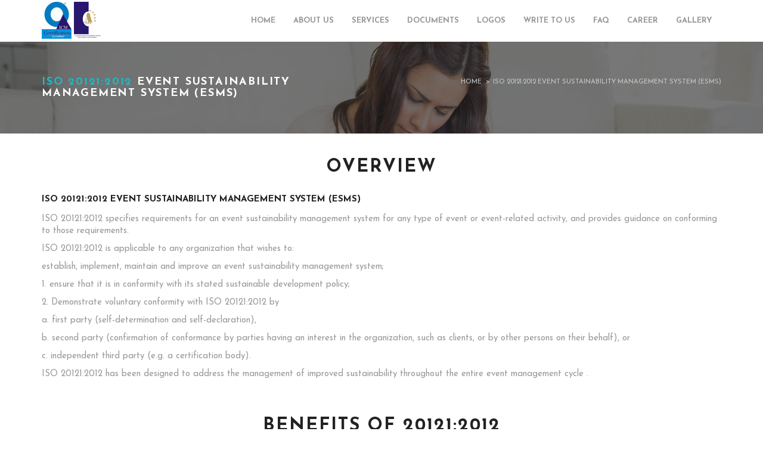

--- FILE ---
content_type: text/html; charset=UTF-8
request_url: https://icmcertification.com/iso-20121-2012.php
body_size: 5466
content:
<!doctype html>


<html lang="en" class="no-js">
<head>
	<title>ISO 20121:2012 Event Sustainability Management System (ESMS)</title>

	<meta charset="utf-8">

	<meta name="viewport" content="width=device-width, initial-scale=1, maximum-scale=1">

	<link href='https://fonts.googleapis.com/css?family=Lato:300,400,700,900' rel='stylesheet' type='text/css'>
	<link href="https://maxcdn.bootstrapcdn.com/font-awesome/4.2.0/css/font-awesome.min.css" rel="stylesheet">
	
	<link rel="stylesheet" type="text/css" href="https://icmcertification.com/css/bootstrap.min.css" media="screen">
	<link rel="stylesheet" type="text/css" href="https://icmcertification.com/css/magnific-popup.css" media="screen">
	<link rel="stylesheet" type="text/css" href="https://icmcertification.com/css/font-awesome.css" media="screen">
	<link rel="stylesheet" type="text/css" href="https://icmcertification.com/css/animate.css" media="screen">
	<link rel="stylesheet" type="text/css" href="https://icmcertification.com/css/style.css" media="screen">

</head>
<body>

	<!-- Container -->
	<div id="container">
		<!-- Header
		    ================================================== -->
		<!-- Header
================================================== -->
<link rel='stylesheet' id='font-awesome-css'  href='https://maxcdn.bootstrapcdn.com/font-awesome/4.7.0/css/font-awesome.min.css?ver=2.1.4.5' type='text/css' media='all' />
<link rel='stylesheet' id='ascension-fonts-css'  href='https://fonts.googleapis.com/css?family=PT+Serif%3A300%2C400%2C700%7CMerriweather+Sans%3A300%2C400%2C700%7CDroid+Serif%3A300%2C400%2C700%7CJosefin+Sans%3A300%2C400%2C700%7CRaleway%3A300%2C400%2C700&#038;subset=latin&#038;ver=4.9.8' type='text/css' media='all' />
<link rel="stylesheet" type="text/css" href="https://icmcertification.com/css/navigationbar.css">
<header class="clearfix">
<nav class="navbar menubar navbar-default">
    <div class="container">
        <!-- Brand and toggle get grouped for better mobile display -->
        <div class="navbar-header">
            <button type="button" data-target="#navbarCollapse" data-toggle="collapse" class="navbar-toggle">
                <span class="sr-only"></span>
                <span class="icon-bar"></span>
                <span class="icon-bar"></span>
                <span class="icon-bar"></span>
            </button>
            <a href="index.php" class="navbar-brand logo"><img src="https://icmcertification.com/images/logo.png"></a>
        </div>
        <!-- Collection of nav links and other content for toggling -->
        <div id="navbarCollapse" class="collapse navbar-collapse">
            <ul class="nav navbar-nav navbar-right">
				<li class="dropdown dropdown-submenu">
					<a href="https://icmcertification.com/">Home</a> 
				</li>
				<li class="dropdown dropdown-submenu">
                    <a href="javascript:void(0);" class="dropdown-toggle" data-toggle="dropdown">About Us</a>
					<ul class="dropdown-menu menuuu">
						<li><a href="https://icmcertification.com/about.php">Corporate Profile</a></li>
						<li><a href="https://icmcertification.com/accreditation.php">Accrediation</a></li>
						<li><a href="https://icmcertification.com/organization_chart.php">Organization Chart</a></li>
						<li><a href="https://icmcertification.com/quality.php">Quality Policy</a></li>
						<li><a href="https://icmcertification.com/vision.php">Vision</a></li>
						<li><a href="https://icmcertification.com/mission.php">Mission</a></li>
						<li><a href="https://icmcertification.com/whyicm.php">Why ICM Certification</a></li>
					</ul>
                </li>

				<li class="dropdown dropdown-submenu">
					<a href="javascript:void(0)" class="dropdown-toggle" data-toggle="dropdown">Services</a>
					<ul class="dropdown-menu menuuu">
						<li class="dropdown dropdown-submenu"><a href="javascript:void(0);" class="dropdown-toggle" data-toggle="dropdown">Management System Certifications</a>
						<ul class="dropdown-menu">
							<li><a href="https://icmcertification.com/iso-9001.php">ISO 9001 Certification (QMS)</a></li>	
							<li><a href="https://icmcertification.com/iso-14001.php">ISO 14001 Certification (EMS)</a></li>
							<li><a href="https://icmcertification.com/iso-13485.php">ISO 13485 Certification (QMSM)</a></li>
							<li><a href="https://icmcertification.com/iso-18001.php">OHSAS 18001 Certification</a></li>
							<li><a href="https://icmcertification.com/iso-45001.php">ISO 45001:2018 Certification</a></li>
							<li><a href="https://icmcertification.com/iso-20000.php">ISO 20000-1 Certification(IT)</a></li>
							<li><a href="https://icmcertification.com/iso-22000.php">ISO 22000 Certification (FSMS)</a></li>
							<li><a href="https://icmcertification.com/iso-27001.php">ISO 27001 Certification (ISMS)</a></li>
							<li><a href="https://icmcertification.com/iso-28000.php">ISO 28000 Certification (SCSMS)</a></li>
							<li><a href="https://icmcertification.com/iso-29990.php">ISO 29990</a></li>
							<li><a href="https://icmcertification.com/iso-31000.php">ISO 31000 Certification (RMS)</a></li>
							<li><a href="https://icmcertification.com/gmp-certification.php">GMP Certification</a></li>
						</ul>
						</li>
						<li class="dropdown dropdown-submenu"><a href="javascript:void(0);" class="dropdown-toggle" data-toggle="dropdown">Latest Certifications</a>
						<ul class="dropdown-menu">
							<li><a href="https://icmcertification.com/iso-10002-2018.php">ISO 10002-2018 Certification (CSQMS)</a></li>	
							<li><a href="https://icmcertification.com/iso-10004-2018.php">ISO 10004-2018 Certification (CSQMS)</a></li>
							<li><a href="https://icmcertification.com/iso-10668.php">ISO 10668-2010 Certification (BVMS)</a></li>
							<li><a href="https://icmcertification.com/iso-20121-2012.php">ISO 20121-2012 Certification(ESMS)</a></li>
							<li><a href="https://icmcertification.com/iso-21001-2018.php">ISO 21001-2018 Certification(EOMS)</a></li>
							<li><a href="https://icmcertification.com/iso-21898-2004.php">ISO 21898-2004 Certification(PMS)</a></li>
							<li><a href="https://icmcertification.com/iso-22301-2019.php">ISO 22301-2019 Certification (BCM)</a></li>
							<li><a href="https://icmcertification.com/iso-27018-2014.php">ISO 27018-2014 Certification (CSMS)</a></li>
							<li><a href="https://icmcertification.com/iso-37001-2016.php">ISO 37001-2016 Certification (ABMS)</a></li>
							<li><a href="https://icmcertification.com/iso-39001-2012.php">ISO 39001-2012 Certification (RTSMS)</a></li>
							<li><a href="https://icmcertification.com/iso-41001-2018.php">ISO 41001-2018 Certification (FMS)</a></li>
							<li><a href="https://icmcertification.com/iso-55001-2014.php">ISO 55001-2014 Certification (AMS)</a></li>
						</ul>
						</li>
						<li class="dropdown dropdown-submenu"><a href="javascript:void(0);" class="dropdown-toggle" data-toggle="dropdown">Product Certifications</a>
						<ul class="dropdown-menu">
							<li><a href="https://icmcertification.com/ce-certification.php">CE Marking</a></li>	
							<li><a href="https://icmcertification.com/rohscertification.php">RoHs Certification</a></li>
							<li><a href="https://icmcertification.com/halalcertification.php">HALAL Certification</a></li>
							<li><a href="https://icmcertification.com/koshercertification.php">KOSHER Certification</a></li>
							<li><a href="https://icmcertification.com/gmpcompliance.php">GMP(Compliance)</a></li>
							<li><a href="https://icmcertification.com/sedexcertification.php">SEDEX Certification</a></li>
							
						</ul>
						</li>
						<li class="dropdown dropdown-submenu"><a href="javascript:void(0);" class="dropdown-toggle" data-toggle="dropdown">Certified Lead Auditor Course</a>
						<ul class="dropdown-menu">
							<li><a href="https://icmcertification.com/iso9001leadauditor.php">ISO 9001 Lead Auditor</a></li>	
							<li><a href="https://icmcertification.com/iso1400leadauditor.php">ISO 14001 Lead Auditor</a></li>
							<li><a href="https://icmcertification.com/iso45001leadauditor.php">ISO 45001 Lead Auditor</a></li>					
						</ul>
						</li>
						<li class="dropdown dropdown-submenu"><a href="javascript:void(0);" class="dropdown-toggle" data-toggle="dropdown">Awareness Course</a>
						<ul class="dropdown-menu">
							<li><a href="https://icmcertification.com/qmscourse.php">Quality Management System (QMS)</a></li>	
							<li><a href="https://icmcertification.com/emscourse.php">Environmental Management System (EMS)</a></li>
							<li><a href="https://icmcertification.com/bcmscourse.php">Business Continuity Management Systems (BCMS)</a></li>
							<li><a href="https://icmcertification.com/ismscourse.php">Information Security Management Systems (ISMS)</a></li>
							<li><a href="https://icmcertification.com/ohsmscourse.php">Occupational Health & Safety Management System</br>(ISO 45001:2018)</a></li>					
						</ul>
						</li>
						<li class="dropdown dropdown-submenu"><a href="javascript:void(0);" class="dropdown-toggle" data-toggle="dropdown">Internal Auditor Training Courses</a>
						<ul class="dropdown-menu">
							<li><a href="https://icmcertification.com/qmsinternalcourse.php">Quality Management System (QMS)</a></li>	
							<li><a href="https://icmcertification.com/emsinternalcourse.php">Environmental Management System (EMS)</a></li>
							<li><a href="https://icmcertification.com/bcmsinternalcourse.php">Business Continuity Management Systems (BCMS)</a></li>
							<li><a href="https://icmcertification.com/ismsinternalcourse.php">Information Security Management Systems (ISMS)</a></li>
							<li><a href="https://icmcertification.com/itsmsinternalcourse.php">IT Service Management System (ITSMS)</a></li>
							<li><a href="https://icmcertification.com/ohsmsinternalcourse.php">Occupational Health & Safety Management System </br>(OH&SMS)</a></li>					
						</ul>
						</li>
					</ul>
				</li>
				<li class="dropdown dropdown-submenu">
                    <a href="javascript:void(0);" class="dropdown-toggle" data-toggle="dropdown">Documents</a>
					<ul class="dropdown-menu menuuu">
						<li><a href="https://icmcertification.com/pdf/iso45001.pdf">Implementing ISO 45001</a></li>
						<li><a href="https://icmcertification.com/pdf/Transition ISO 9001-2015.pdf">Transition ISO 9001-2015</a></li>
						<li><a href="https://icmcertification.com/pdf/Transition to ISO 22000.pdf">Transition ISO 22000:2018</a></li>
						<li><a href="https://icmcertification.com/pdf/CorporateProfile.pdf">E-Brochure</a></li>
						<li><a href="https://icmcertification.com/pdf/Quotaion_Request_Form.pdf" target="_blank">Quotation Request Form</a></li>
						<li><a href="https://icmcertification.com/pdf/Certification Process.pdf" target="_blank">Certification Process Flow</a></li>
						<li><a href="https://icmcertification.com/pdf/Rules And Regulations For Use Of Certification & Accreditation Mark.pdf" target="_blank">Use Of Certification & Accreditation Mark</a></li>
						<li><a href="https://icmcertification.com/pdf/Rules and Regulation for Certification.pdf" target="_blank">Rules For Multi –Site Organization</a></li>
						<li><a href="https://icmcertification.com/pdf/Certification Audit Contract.pdf" target="_blank">Certification Audit Contract</a></li>
						<li><a href="https://icmcertification.com/pdf/CERTIFICATION AGREEMENT & RULES.pdf" target="_blank">Certification Agreement</a></li>
						<li><a href="https://icmcertification.com/pdf/Sample_Certificate.pdf">Sample Certificate</a></li>
					</ul>
                </li>
				
				<li class="dropdown dropdown-submenu">
                    <a href="javascript:void(0);" class="dropdown-toggle" data-toggle="dropdown">Logos</a>
					<ul class="dropdown-menu menuuu">
						<li><a href="https://icmcertification.com/logos/QMS1.jpg" target="_blank">QMS</a></li>
						<li><a href="https://icmcertification.com/logos/OHSAS1.jpg" target="_blank">OHSAS</a></li>
						<li><a href="https://icmcertification.com/logos/ISMS1.jpg" target="_blank">ISMS</a></li>
						<li><a href="https://icmcertification.com/logos/FSMS1.jpg" target="_blank">FSMS</a></li>
						<li><a href="https://icmcertification.com/logos/EMS1.jpg" target="_blank">EMS</a></li>
						<li><a href="https://icmcertification.com/logos/13485MDMS.jpg" target="_blank">13485- MDMS</a></li>
						<li><a href="https://icmcertification.com/logos/200001IT.jpg" target="_blank">20000-1- IT&MS </a></li>
						<li><a href="https://icmcertification.com/logos/50001Energy.jpg" target="_blank">50001-Energy Management</a></li>
					</ul>
                </li>
				<li class="dropdown dropdown-submenu">
					<a href="https://icmcertification.com/writetous.php">Write to us</a> 
				</li>
				<li class="dropdown dropdown-submenu">
					<a href="https://icmcertification.com/faqs.php">FAQ</a> 
				</li>
				<li class="dropdown dropdown-submenu">
					<a href="https://icmcertification.com/career.php">Career</a> 
				</li>
				<li class="dropdown dropdown-submenu">
					<a href="https://icmcertification.com/gallery.php">Gallery</a> 
				</li>
				<!--<li class="dropdown dropdown-submenu">
					<a href="https://www.instamojo.com/icmcertifications/international-community-and-management-certi/" rel="im-checkout" data-behaviour="remote" data-style="flat" data-text="Pay Now"></a>
					<script src="https://d2xwmjc4uy2hr5.cloudfront.net/im-embed/im-embed.min.js"></script> 
				</li>-->
			</ul>
        </div>
  </div><!-- end of header -->
</nav><!-- end of menubar -->
</header><!-- End Header -->
<!-- End Header -->		<!-- End Header -->

		<!-- content
				================================================== -->
		<div id="content">

			<!-- page-banner-section 
				================================================== -->
			<section class="page-banner-section">
				<div class="container">
					<div class="row">
						<div class="col-md-6">
							<h2><span>ISO 20121:2012 </span>Event Sustainability Management System (ESMS)</h2>
						</div>
						<div class="col-md-6">
							<ul class="page-pagin">
								<li><a href="https://icmcertification.com/">Home</a></li>
								<li><a href="https://icmcertification.com/iso-20121-2012.php">ISO 20121:2012 Event Sustainability Management System (ESMS)</a></li>
							</ul>
						</div>
					</div>
				</div>
			</section>
			<!-- End page-banner section -->

			<!-- typography-section 
				================================================== -->
			<section class="typography-section">
				<div class="container">
					<div class="title-section">
						<h1>Overview</h1>
						<span></span>
					</div>
                    
                    <div class="row mar-bottom">
						<div class="col-md-12">
							<h2>ISO 20121:2012 Event Sustainability Management System (ESMS)</h2>
							<p>ISO 20121:2012 specifies requirements for an event sustainability management system for any type of event or event-related activity, and provides guidance on conforming to those requirements.</p>
                           <p>ISO 20121:2012 is applicable to any organization that wishes to:</p>
                           <p>establish, implement, maintain and improve an event sustainability management system;</p>
                           <p>1. ensure that it is in conformity with its stated sustainable development policy;</p>
                           <p>2. Demonstrate voluntary conformity with ISO 20121:2012 by</p>
                           <p>a. first party (self-determination and self-declaration),</p>
                           <p>b. second party (confirmation of conformance by parties having an interest in the organization, such as clients, or by other persons on their behalf), or</p>
                           <p>c. independent third party (e.g. a certification body).</p>
                           <p>ISO 20121:2012 has been designed to address the management of improved sustainability throughout the entire event management cycle .</p>
						</div>
					</div>
					
					<div class="title-section">
						<h1>Benefits of 20121:2012</h1>
						<span></span>
					</div>
					<div class="row mar-bottom">
						<div class="col-md-12">
							<p>1. Demonstrating your commitment to protecting the environment and local communities before, during and after an event will help you to win tenders with local authorities and other event organisers and give you a competitive edge.Certification will also help make your business more efficient, competitive and profitable: Improve planning</p> 
							<p>2. Better employee motivation and retention .</p>              
                        	<p>3. Reduce costs by better management of materials, waste reduction and energy management .</p>
                        	<p>4. Competitive tendering .</p>
                        	<p>5. Improve profitability.</p>
                        	<p>6. Better client, supplier and community relations.</p>
						</div>			
					
					</div>			

				</div>
			</section>
			<!-- End typography section -->
        
<section id="clients-section4">
			<div class="container">

				<div class="clients-box">
				<style> .client-list{overflow:hidden; display:inline-flex;}.client-list li{float:left;}</style>
					<marquee direction="left" scrollamount="9" onMouseOver="this.stop()" onMouseOut="this.start()" ><ul class="client-list">
										<li><a href="#"><img src="Admin/Photo/FooterGallery/Shrinath Travels.jpg" width="132" height="61" alt=""></a><div style="margin-left: 140px">&nbsp;</div></li>
										<li><a href="#"><img src="Admin/Photo/FooterGallery/hartron-759.jpg" width="132" height="61" alt=""></a><div style="margin-left: 140px">&nbsp;</div></li>
										<li><a href="#"><img src="Admin/Photo/FooterGallery/Siesta-With-Company-Logo.png" width="132" height="61" alt=""></a><div style="margin-left: 140px">&nbsp;</div></li>
										<li><a href="#"><img src="Admin/Photo/FooterGallery/thumb.gif" width="132" height="61" alt=""></a><div style="margin-left: 140px">&nbsp;</div></li>
										<li><a href="#"><img src="Admin/Photo/FooterGallery/ITILogo.jpg" width="132" height="61" alt=""></a><div style="margin-left: 140px">&nbsp;</div></li>
										<li><a href="#"><img src="Admin/Photo/FooterGallery/40684339_2166599540277928_419333664451592192_n.jpg" width="132" height="61" alt=""></a><div style="margin-left: 140px">&nbsp;</div></li>
										<li><a href="#"><img src="Admin/Photo/FooterGallery/11709779_1045790435438907_9188962350420153897_n.jpg" width="132" height="61" alt=""></a><div style="margin-left: 140px">&nbsp;</div></li>
										<li><a href="#"><img src="Admin/Photo/FooterGallery/logo.jpg" width="132" height="61" alt=""></a><div style="margin-left: 140px">&nbsp;</div></li>
										<li><a href="#"><img src="Admin/Photo/FooterGallery/APMC.jpg" width="132" height="61" alt=""></a><div style="margin-left: 140px">&nbsp;</div></li>
										<li><a href="#"><img src="Admin/Photo/FooterGallery/akola chemicals.png" width="132" height="61" alt=""></a><div style="margin-left: 140px">&nbsp;</div></li>
										<li><a href="#"><img src="Admin/Photo/FooterGallery/new-standard-electrical-logo-.png" width="132" height="61" alt=""></a><div style="margin-left: 140px">&nbsp;</div></li>
										<li><a href="#"><img src="Admin/Photo/FooterGallery/Ecc Logo.jpg" width="132" height="61" alt=""></a><div style="margin-left: 140px">&nbsp;</div></li>
										<li><a href="#"><img src="Admin/Photo/FooterGallery/metalspace-logo.png" width="132" height="61" alt=""></a><div style="margin-left: 140px">&nbsp;</div></li>
										<li><a href="#"><img src="Admin/Photo/FooterGallery/fainal logo.jpg" width="132" height="61" alt=""></a><div style="margin-left: 140px">&nbsp;</div></li>
										<li><a href="#"><img src="Admin/Photo/FooterGallery/SPET-Anand-700x500.jpg" width="132" height="61" alt=""></a><div style="margin-left: 140px">&nbsp;</div></li>
										<li><a href="#"><img src="Admin/Photo/FooterGallery/Anand_Agricultural_University_logo.jpg" width="132" height="61" alt=""></a><div style="margin-left: 140px">&nbsp;</div></li>
										<li><a href="#"><img src="Admin/Photo/FooterGallery/WhatsApp Image 2024-08-06 at 2.58.33 PM.jpeg" width="132" height="61" alt=""></a><div style="margin-left: 140px">&nbsp;</div></li>
										<li><a href="#"><img src="Admin/Photo/FooterGallery/f-logo.png" width="132" height="61" alt=""></a><div style="margin-left: 140px">&nbsp;</div></li>
										<li><a href="#"><img src="Admin/Photo/FooterGallery/images.jpeg" width="132" height="61" alt=""></a><div style="margin-left: 140px">&nbsp;</div></li>
										<li><a href="#"><img src="Admin/Photo/FooterGallery/fortune-park.jpg" width="132" height="61" alt=""></a><div style="margin-left: 140px">&nbsp;</div></li>
										<li><a href="#"><img src="Admin/Photo/FooterGallery/Fortis-Logo.png" width="132" height="61" alt=""></a><div style="margin-left: 140px">&nbsp;</div></li>
										<li><a href="#"><img src="Admin/Photo/FooterGallery/GCTI-Ahmedabad.png" width="132" height="61" alt=""></a><div style="margin-left: 140px">&nbsp;</div></li>
										<li><a href="#"><img src="Admin/Photo/FooterGallery/MCBA.jpeg" width="132" height="61" alt=""></a><div style="margin-left: 140px">&nbsp;</div></li>
										<li><a href="#"><img src="Admin/Photo/FooterGallery/virgo logo.png" width="132" height="61" alt=""></a><div style="margin-left: 140px">&nbsp;</div></li>
										<li><a href="#"><img src="Admin/Photo/FooterGallery/logo.png" width="132" height="61" alt=""></a><div style="margin-left: 140px">&nbsp;</div></li>
										<li><a href="#"><img src="Admin/Photo/FooterGallery/4-250x250.jpg" width="132" height="61" alt=""></a><div style="margin-left: 140px">&nbsp;</div></li>
										<li><a href="#"><img src="Admin/Photo/FooterGallery/unnamed (2).jpg" width="132" height="61" alt=""></a><div style="margin-left: 140px">&nbsp;</div></li>
										<li><a href="#"><img src="Admin/Photo/FooterGallery/kanodia-200x200.png" width="132" height="61" alt=""></a><div style="margin-left: 140px">&nbsp;</div></li>
										<li><a href="#"><img src="Admin/Photo/FooterGallery/download.jpeg" width="132" height="61" alt=""></a><div style="margin-left: 140px">&nbsp;</div></li>
										<li><a href="#"><img src="Admin/Photo/FooterGallery/download (1).png" width="132" height="61" alt=""></a><div style="margin-left: 140px">&nbsp;</div></li>
										<li><a href="#"><img src="Admin/Photo/FooterGallery/1581714409115.jpeg" width="132" height="61" alt=""></a><div style="margin-left: 140px">&nbsp;</div></li>
										<li><a href="#"><img src="Admin/Photo/FooterGallery/logo (1).png" width="132" height="61" alt=""></a><div style="margin-left: 140px">&nbsp;</div></li>
										<li><a href="#"><img src="Admin/Photo/FooterGallery/STL-logo.png" width="132" height="61" alt=""></a><div style="margin-left: 140px">&nbsp;</div></li>
										<li><a href="#"><img src="Admin/Photo/FooterGallery/1596540037565.jpeg" width="132" height="61" alt=""></a><div style="margin-left: 140px">&nbsp;</div></li>
										<li><a href="#"><img src="Admin/Photo/FooterGallery/636840687927795672TCC LOGO.jpg" width="132" height="61" alt=""></a><div style="margin-left: 140px">&nbsp;</div></li>
										<li><a href="#"><img src="Admin/Photo/FooterGallery/download (1).jpeg" width="132" height="61" alt=""></a><div style="margin-left: 140px">&nbsp;</div></li>
										<li><a href="#"><img src="Admin/Photo/FooterGallery/1639986671176.jpeg" width="132" height="61" alt=""></a><div style="margin-left: 140px">&nbsp;</div></li>
										<li><a href="#"><img src="Admin/Photo/FooterGallery/12577-inner-comp-image.png" width="132" height="61" alt=""></a><div style="margin-left: 140px">&nbsp;</div></li>
										<li><a href="#"><img src="Admin/Photo/FooterGallery/logo (2).png" width="132" height="61" alt=""></a><div style="margin-left: 140px">&nbsp;</div></li>
										<li><a href="#"><img src="Admin/Photo/FooterGallery/309370625_438122231750512_553348454671787272_n.jpg" width="132" height="61" alt=""></a><div style="margin-left: 140px">&nbsp;</div></li>
										<li><a href="#"><img src="Admin/Photo/FooterGallery/logo_1.png" width="132" height="61" alt=""></a><div style="margin-left: 140px">&nbsp;</div></li>
										<li><a href="#"><img src="Admin/Photo/FooterGallery/Dish-D2H-AMP-Logo-1920px.jpg" width="132" height="61" alt=""></a><div style="margin-left: 140px">&nbsp;</div></li>
										<li><a href="#"><img src="Admin/Photo/FooterGallery/1615634023694.jpeg" width="132" height="61" alt=""></a><div style="margin-left: 140px">&nbsp;</div></li>
										<li><a href="#"><img src="Admin/Photo/FooterGallery/WhatsApp Image 2024-05-11 at 4.24.52 PM.jpeg" width="132" height="61" alt=""></a><div style="margin-left: 140px">&nbsp;</div></li>
										<li><a href="#"><img src="Admin/Photo/FooterGallery/Proec-Energy-Logo-1.png" width="132" height="61" alt=""></a><div style="margin-left: 140px">&nbsp;</div></li>
										</ul></marquee>
				</div>

			</div>
		</section>
<!-- subscribe-line-section 
================================================== -->
<section id="subscribe-line-section">
<div class="container">
<form class="subscribe">
<label for="subscribe">SUBSCRIBE TO OUR NEWSLETTER</label>
<input type="text" name="subscribe" id="subscribe" placeholder="enter your email address"/>
<input type="submit" name="submit-subs" id="subscribe-submit" value="Subscribe"/>
</form>
</div>
</section>			
		</div>
		<!-- End content -->

		<!-- footer 
			================================================== -->
		<footer>
<div class="container">
<div class="footer-widgets">
<div class="row">
<div class="col-md-4">
<div class="widgets text-widget">
<h1>ICM CERTIFICATION</h1>
<!--<p>Duis aute irure dolor in reprehenderit in voluptate velit esse
cillum dolore eu fugiat nulla pariatur.</p>-->
<ul class="social-list">
<li><a class="facebook" href="#"><i class="fa fa-facebook"></i></a></li>
<li><a class="twitter" href="#"><i class="fa fa-twitter"></i></a></li>
<li><a class="rss" href="#"><i class="fa fa-rss"></i></a></li>
<li><a class="google" href="#"><i class="fa fa-google-plus"></i></a></li>
<li><a class="linkedin" href="#"><i class="fa fa-linkedin"></i></a></li>
</ul>
</div>
<div class="widgets tags-widget">
<ul class="tag-list">
<li><a href="https://icmcertification.com/contact.php">Contact Us</a></li>
</ul>
</div>
<!--<div class="widgets text-widget">
<a href="https://www.instamojo.com/iqrcertification/international-community-and-management-certi-16354/" rel="im-checkout" data-behaviour="remote" data-style="flat" data-text="Pay Now"></a>
<script src="https://js.instamojo.com/v1/button.js"></script>
</div>-->
</div>
<div class="col-md-4">
<div class="widgets tags-widget" style="margin-bottom:12px;">
<h2>Tags</h2>
<ul class="tag-list">
<li><a href="https://icmcertification.com/iso-9001.php">ISO 9001</a></li>
<li><a href="https://icmcertification.com/iso-14001.php">ISO 14001</a></li>
<li><a href="https://icmcertification.com/iso-18001.php">ISO 45001:2018</a></li>
<li><a href="https://icmcertification.com/iso-27001.php">ISO 27001</a></li>
<li><a href="https://icmcertification.com/iso-28000.php">ISO 28000</a></li>
<li><a href="https://icmcertification.com/iso-31000.php">ISO 31000</a></li>
<li><a href="https://icmcertification.com/iso-22000.php">ISO 22000</a></li>
<li><a href="https://icmcertification.com/iso-20000.php">ISO 20000</a></li>
<li><a href="https://icmcertification.com/ce-certification.php">CE CERTIFICATION</a></li>
<li><a href="https://icmcertification.com/gmp-certification.php">GMP CERTIFICATION</a></li>
</ul>
</div>
<div><a href="https://icmcertification.com/Admin/index.php" target="_blank" class="btn btn-success btn-md" style="padding: 9px 94px;border-radius: 18px;">Employee Login</a></div>
</div>
<!--<div class="col-md-3">
<div class="widgets flickr-widget">
<h2>Flickr widget</h2>
<ul class="flickr-list">
<li><a href="https://icmcertification.com/#"><img src="upload/flickr/1.jpg" alt=""/></a></li>
<li><a href="https://icmcertification.com/#"><img src="upload/flickr/2.jpg" alt=""/></a></li>
<li><a href="https://icmcertification.com/#"><img src="upload/flickr/3.jpg" alt=""/></a></li>
<li><a href="https://icmcertification.com/#"><img src="upload/flickr/4.jpg" alt=""/></a></li>
<li><a href="https://icmcertification.com/#"><img src="upload/flickr/5.jpg" alt=""/></a></li>
<li><a href="https://icmcertification.com/#"><img src="upload/flickr/6.jpg" alt=""/></a></li>
<li><a href="https://icmcertification.com/#"><img src="upload/flickr/7.jpg" alt=""/></a></li>
<li><a href="https://icmcertification.com/#"><img src="upload/flickr/8.jpg" alt=""/></a></li>
</ul>
</div>
</div>-->
<div class="col-md-4">
<div class="widgets nav-widget">
<script src='https://maps.googleapis.com/maps/api/js?v=3.exp'></script><div style='overflow:hidden;height:250px;width:430px;'><div id='gmap_canvas' style='height:250px;width:430px;'></div><div><small><a href="https://icmcertification.com/http://embedgooglemaps.com">									embed google maps							</a></small></div><div><small><a href="https://icmcertification.com/https://privacypolicytemplate.net">privacy policy template</a></small></div><style>#gmap_canvas img{max-width:none!important;background:none!important}</style></div><script type='text/javascript'>function init_map(){var myOptions = {zoom:10,center:new google.maps.LatLng(28.422244691999293,77.36676374775699),mapTypeId: google.maps.MapTypeId.ROADMAP};map = new google.maps.Map(document.getElementById('gmap_canvas'), myOptions);marker = new google.maps.Marker({map: map,position: new google.maps.LatLng(28.422244691999293,77.36676374775699)});infowindow = new google.maps.InfoWindow({content:'<strong>ICM Certification</strong><br>Office No. - 201 & 206, 2nd Floor,Durable Complex, 16/5 Plot No. - 10,Opp. - Metro Pillar No. – 687, Main Mathura Road,Faridabad - 121002, India <br>'});google.maps.event.addListener(marker, 'click', function(){infowindow.open(map,marker);});infowindow.open(map,marker);}google.maps.event.addDomListener(window, 'load', init_map);</script>
</div>
</div>
</div>
</div>

<p class="copyright">
&copy; Copyright 2026 "ICM Certification" by <a href="https://bigrocksite.com">bigrocksite.com</a>. All rights reserved.
</p>
</div>
</footer>		<!-- End footer -->

	</div>
	<!-- End Container -->
	
	<script type="text/javascript" src="https://icmcertification.com/js/jquery.min.js"></script>
	<script type="text/javascript" src="https://icmcertification.com/js/jquery.migrate.js"></script>
	<script type="text/javascript" src="https://icmcertification.com/js/bootstrap.min.js"></script>
	<script type="text/javascript" src="https://icmcertification.com/js/jquery.imagesloaded.min.js"></script>
	<script type="text/javascript" src="https://icmcertification.com/js/retina-1.1.0.min.js"></script>
	<script type="text/javascript" src="https://icmcertification.com/js/plugins-scroll.js"></script>
	<script type="text/javascript" src="https://icmcertification.com/js/waypoint.min.js"></script>
	<script type="text/javascript" src="https://icmcertification.com/js/script.js"></script>
	
</body>


<script>'undefined'=== typeof _trfq || (window._trfq = []);'undefined'=== typeof _trfd && (window._trfd=[]),_trfd.push({'tccl.baseHost':'secureserver.net'},{'ap':'cpsh-oh'},{'server':'sg2plzcpnl506283'},{'dcenter':'sg2'},{'cp_id':'819584'},{'cp_cl':'8'}) // Monitoring performance to make your website faster. If you want to opt-out, please contact web hosting support.</script><script src='https://img1.wsimg.com/traffic-assets/js/tccl.min.js'></script></html>


--- FILE ---
content_type: text/css
request_url: https://icmcertification.com/css/style.css
body_size: 17498
content:
.navbar-brand,.navbar-nav li.shopping-cart .shopping-cart-drop h3,.navbar-nav>li>a{text-transform:uppercase;font-family: "Josefin Sans", sans-serif;}.navbar-brand,.navbar-nav li.shopping-cart .shopping-cart-drop h3,.navbar-nav li.shopping-cart .shopping-cart-drop ul li h2,.navbar-nav>li>a{font-family: "Josefin Sans", sans-serif;}.isotope-item{z-index:2}.isotope-hidden.isotope-item{pointer-events:none;z-index:1}.isotope,.isotope .isotope-item{-webkit-transition-duration:.8s;-moz-transition-duration:.8s;transition-duration:.8s}.isotope{-webkit-transition-property:height,width;-moz-transition-property:height,width;transition-property:height,width}.isotope .isotope-item{-webkit-transition-property:-webkit-transform,opacity;-moz-transition-property:-moz-transform,opacity;transition-property:transform,opacity}.boxedcontainer{max-width:1170px;margin:auto;padding:0 30px}.navbar-brand,.navbar-default{transition:all .2s ease-in-out;margin:0}.tp-banner-container,.tp-banner-fullscreen-container{width:100%;padding:0;position:relative}.tp-banner{width:100%;position:relative}.navbar-default{background:#fff;border:none;-moz-transition:all .2s ease-in-out;-webkit-transition:all .2s ease-in-out;-o-transition:all .2s ease-in-out}.navbar-header{z-index:99;position:relative}.navbar-brand{height:auto;-moz-transition:all .2s ease-in-out;-webkit-transition:all .2s ease-in-out;-o-transition:all .2s ease-in-out;font-size:30px;font-weight:900;color:#222!important;padding:3px 15px;letter-spacing:2.5px;z-index:99999}.navbar-nav,.navbar-nav>li>a{transition:all .2s ease-in-out}.navbar-brand span{color:#1cbac8}.navbar-nav{-moz-transition:all .2s ease-in-out;-webkit-transition:all .2s ease-in-out;-o-transition:all .2s ease-in-out}.navbar-nav>li>a{color:#999!important;font-size:13px;font-weight:700;-moz-transition:all .2s ease-in-out;-webkit-transition:all .2s ease-in-out;-o-transition:all .2s ease-in-out;padding:25px 15px}.navbar-nav>li>a.active,.navbar-nav>li>a:hover{color:#222!important}.navbar-nav a.open-search i{color:#999;font-size:18px;display:inline-block}.navbar-nav li.shopping-cart{position:relative}.navbar-nav li.shopping-cart>a{-webkit-border-radius:16px;-moz-border-radius:16px;-o-border-radius:16px;border-radius:16px}.navbar-nav li.shopping-cart>a i{font-size:16px;margin-right:8px}.navbar-nav li.shopping-cart>a span{color:#1cbac8}.navbar-nav li.shopping-cart .shopping-cart-drop{position:absolute;top:100%;left:0;width:230px;background:#fff;opacity:0;visibility:hidden;transition:all .2s ease-in-out;-moz-transition:all .2s ease-in-out;-webkit-transition:all .2s ease-in-out;-o-transition:all .2s ease-in-out}.navbar-nav li.shopping-cart:hover .shopping-cart-drop,.navbar-nav li:hover ul.drop-down{opacity:1;visibility:visible}.navbar-nav li.shopping-cart .shopping-cart-drop h3{padding:16px 20px;background:#f8f8f8;border:1px solid #f3f3f3;color:#222;font-size:11px;font-weight:400;margin:0}.navbar-nav li.shopping-cart .shopping-cart-drop ul{margin:0;padding:0}.navbar-nav li.shopping-cart .shopping-cart-drop ul li{list-style:none;display:block;padding:18px;overflow:hidden;border-top:1px solid #f3f3f3}.navbar-nav li.shopping-cart .shopping-cart-drop ul li img{float:left;max-width:50px;margin-right:10px}.navbar-nav li.shopping-cart .shopping-cart-drop ul li h2{color:#222;font-size:12px;margin:0 0 4px 60px;padding-top:8px;font-weight:400}.navbar-nav li.shopping-cart .shopping-cart-drop ul li h2 a{display:inline-block;text-decoration:none;transition:all .2s ease-in-out;-moz-transition:all .2s ease-in-out;-webkit-transition:all .2s ease-in-out;-o-transition:all .2s ease-in-out;color:#222}.navbar-nav li.shopping-cart .shopping-cart-drop ul li h2 a:hover{color:#1cbac8}.navbar-nav li.shopping-cart .shopping-cart-drop ul li span{display:inline-block;color:#999;font-size:12px;font-family: "Josefin Sans", sans-serif;;margin:0}.navbar-nav li.shopping-cart .shopping-cart-drop .check-box-cont{padding:20px;border-top:1px solid #f3f3f3;background:#f8f8f8;overflow:hidden}.navbar-nav li.shopping-cart .shopping-cart-drop .check-box-cont span{display:inline-block;color:#1cbac8;font-size:15px;font-family: "Josefin Sans", sans-serif;;font-weight:900;margin:0;padding:5px 0}.megadrop-down .dropdown h2,.megadrop-down .dropdown ul li a,.navbar-nav li.shopping-cart .shopping-cart-drop .check-box-cont a,ul.drop-down li a{font-size:12px;font-family: "Josefin Sans", sans-serif;;text-transform:uppercase}.navbar-nav li.shopping-cart .shopping-cart-drop .check-box-cont a{display:inline-block;text-decoration:none;transition:all .2s ease-in-out;-moz-transition:all .2s ease-in-out;-webkit-transition:all .2s ease-in-out;-o-transition:all .2s ease-in-out;float:right;color:#999;font-weight:700;background:#f0f0f0;border:1px solid #ccc;padding:6px 7px;-webkit-border-radius:2px;-moz-border-radius:2px;-o-border-radius:2px;border-radius:2px}.navbar-nav li.shopping-cart .shopping-cart-drop .check-box-cont a i{margin-right:10px}.navbar-nav li.shopping-cart .shopping-cart-drop .check-box-cont a:hover{color:#fff;background:#1cbac8;border:1px solid #1cbac8}.megadrop-down,ul.drop-down{border-top:2px solid #1cbac8;left:0}.navbar-nav li.drop{position:relative}.navbar-nav li.megadrop{position:inherit!important}.navbar-collapse,header.active .navbar-nav li.shopping-cart{position:relative}header.active .navbar-brand{color:#222!important;padding:4px 15px}header.active .navbar-nav>li>a{color:#999!important;padding:25px 15px}header.active .navbar-nav a.open-search i{color:#999}header.active .navbar-nav>li>a.active,header.active .navbar-nav>li>a:hover{color:#1cbac8!important}header.active .navbar-nav li.shopping-cart>a{-webkit-border-radius:16px;-moz-border-radius:16px;-o-border-radius:16px;border-radius:16px}header.active .navbar-nav li.shopping-cart>a i{margin-right:8px}header.active .navbar-nav li.shopping-cart>a span{color:#1cbac8}header.black-style .navbar-default{background:#222}header.black-style .navbar-brand{color:#fff!important}header.black-style .navbar-brand span{color:#1cbac8}header.black-style .navbar-nav>li>a.active,header.black-style .navbar-nav>li>a:hover{color:#fff!important}.megadrop-down{position:absolute;width:100%;top:100%;visibility:hidden;opacity:0;transition:all .2s ease-in-out;-moz-transition:all .2s ease-in-out;-webkit-transition:all .2s ease-in-out;-o-transition:all .2s ease-in-out;background:#fff;padding:0 20px;box-shadow:0 0 2px #eee;-webkit-box-shadow:0 0 2px #eee;-moz-box-shadow:0 0 2px #eee;-o-box-shadow:0 0 2px #eee}.megadrop-down .dropdown{text-align:left}.megadrop-down .dropdown ul{margin:0;padding:0}.megadrop-down .dropdown ul li{list-style:none}.megadrop-down .dropdown ul li a{text-decoration:none;transition:all .2s ease-in-out;-moz-transition:all .2s ease-in-out;-webkit-transition:all .2s ease-in-out;-o-transition:all .2s ease-in-out;display:block;color:#999;padding:15px 16px;font-weight:400;margin:0;border-bottom:1px solid #f3f3f3}.megadrop-down .dropdown ul li a:hover{color:#1cbac8;background:#f8f8f8}.megadrop-down .dropdown ul li a.comming{color:#aaa;opacity:.4}.megadrop-down .dropdown ul li:last-child a{border-bottom:none}.megadrop-down .dropdown ul.last-child li{border-right:none}.megadrop-down .dropdown h2{font-weight:700;margin:0;padding:17px 16px 15px;border-bottom:1px solid #1cbac8;color:#1cbac8}li.megadrop:hover .megadrop-down{visibility:visible;opacity:1}.form-search,ul.drop-down{position:absolute;top:100%;visibility:hidden;opacity:0}ul.drop-down{margin:0;width:220px;padding:0;transition:all .2s ease-in-out;-moz-transition:all .2s ease-in-out;-webkit-transition:all .2s ease-in-out;-o-transition:all .2s ease-in-out;background:rgba(255,255,255,.98)}.form-search,ul.drop-down li a{transition:all .2s ease-in-out}ul.drop-down li{display:block}ul.drop-down li a{padding:13px 16px;text-decoration:none;-moz-transition:all .2s ease-in-out;-webkit-transition:all .2s ease-in-out;-o-transition:all .2s ease-in-out;display:block;color:#999;font-weight:400;margin:0;border-bottom:1px solid #f3f3f3}ul.drop-down li a:hover{color:#1cbac8;background:#f8f8f8}.form-search{right:0;width:200px;background:#1cbac8;padding:4px;-webkit-transform:rotateX(-90deg);-moz-transform:rotateX(-90deg);-ms-transform:rotateX(-90deg);-o-transform:rotateX(-90deg);transform:rotateX(-90deg);-moz-transition:all .2s ease-in-out;-webkit-transition:all .2s ease-in-out;-o-transition:all .2s ease-in-out}.form-search input[type=search]{font-size:13px;font-family: "Josefin Sans", sans-serif;;font-weight:400;line-height:20px;margin:0;color:#222;padding:8px 10px;border:none;width:100%;outline:0;transition:all .2s ease-in-out;-moz-transition:all .2s ease-in-out;-webkit-transition:all .2s ease-in-out;-o-transition:all .2s ease-in-out;background:#fff}.form-search button{background:#fff;border:none;float:right;margin-top:-28px;margin-right:15px;position:relative;z-index:2}#home-section .tp-caption.finewide_medium_white,#home-section .tp-caption.small_text{font-family: "Josefin Sans", sans-serif;;border-width:0;border-style:none;text-shadow:none}.form-search button i{color:#1cbac8;font-size:16px}.form-search.active{visibility:visible;opacity:1;-webkit-transform:rotateX(0);-moz-transform:rotateX(0);-ms-transform:rotateX(0);-o-transform:rotateX(0);transform:rotateX(0)}#container{opacity:0;transition:all .2s ease-in-out;-moz-transition:all .2s ease-in-out;-webkit-transition:all .2s ease-in-out;-o-transition:all .2s ease-in-out}#container.active{opacity:1}#home-section .tp-caption a.trans-btn2:hover,#home-section .tp-caption a.trans-btn:hover{opacity:.7}p{font-size:15px;color:#999;font-family: "Josefin Sans", sans-serif;;font-weight:400;line-height:20px;margin:0 0 10px}.vertical-header #content{margin-left:220px;padding-top:0;background:#f8f8f8}.title-section{margin-bottom:65px;text-align:center}.title-section h1{color:#222;font-size:30px;font-family: "Josefin Sans", sans-serif;;font-weight:900;margin:0 0 30px;text-transform:uppercase;letter-spacing:2px}.title-section h1 span{color:#1cbac8}.title-section p{max-width:840px;margin:0 auto;font-size:14px}.title-section.white h1{color:#fff}.title-section.white>span:before{background:url(../images/pin.png) center center no-repeat}#home-section .tp-caption.small_text{position:absolute;color:#666;font-weight:400;font-size:22px;line-height:28px;margin:0;white-space:nowrap;letter-spacing:1.8px}#home-section .tp-caption.small_text p.line{width:60px!important;height:1px!important;background:#222!important}#home-section .tp-caption.finewide_medium_white{color:#222;font-size:48px;line-height:54px;font-weight:900;background-color:none;text-decoration:none;text-transform:uppercase;border-color:transparent;text-align:left;letter-spacing:2.5}#home-section .tp-caption a.trans-btn,#home-section .tp-caption a.trans-btn2{font-size:13px;letter-spacing:1.5px;font-weight:700;font-family: "Josefin Sans", sans-serif;;text-transform:uppercase}#home-section .tp-caption.finewide_medium_white.center-align{text-align:center!important}#home-section .tp-caption a.trans-btn{color:#fff;background:#1cbac8;-webkit-border-radius:2px;-moz-border-radius:2px;-o-border-radius:2px;border-radius:2px;padding:1em 2.5em}#home-section .tp-caption a.trans-btn2{color:#222;background:#fff;-webkit-border-radius:2px;-moz-border-radius:2px;-o-border-radius:2px;border-radius:2px;padding:1em 3.5em}#home-section .tp-bannertimer{display:none!important}#home-section .tp-bullets.simplebullets.round .bullet.selected,#home-section .tp-bullets.simplebullets.round .bullet:hover{background:#1cbac8;border-color:#1cbac8}#banner-section{padding:50px 0;background:#1cbac8;text-align:center}#banner-section h2{font-size:15px;font-family: "Josefin Sans", sans-serif;;font-weight:700;margin:0;text-transform:uppercase;letter-spacing:2px;color:#fff}#banner-section a{display:inline-block;text-decoration:none;transition:all .2s ease-in-out;-moz-transition:all .2s ease-in-out;-webkit-transition:all .2s ease-in-out;-o-transition:all .2s ease-in-out;margin-left:140px;padding:8px 30px}#banner-section a:hover{background:#fff;border:2px solid #fff;color:#1cbac8}#about-section{padding-top:65px;background:#f8f8f8}#about-section .title-section{margin-bottom:100px}#about-section .about-box{background:url(../upload/banners/1.jpg) center fixed;background-size:cover;-webkit-background-size:cover;-moz-background-size:cover;-o-background-size:cover;position:relative;padding-top:1px}#about-section .about-box .inner-about-box{overflow:hidden;margin-top:-51px}#about-section .about-box .about-post{text-align:center;float:left;width:25%;position:relative;padding-bottom:340px;background:0 0;margin-top:50px;z-index:2;transition:all .2s ease-in-out;-moz-transition:all .2s ease-in-out;-webkit-transition:all .2s ease-in-out;-o-transition:all .2s ease-in-out}#about-section .about-box .about-post .about-post-content{background:#fff;padding:0 30px 60px;border-top:1px solid #ececec;border-right:1px solid #ececec;position:relative;z-index:2;transition:all .2s ease-in-out;-moz-transition:all .2s ease-in-out;-webkit-transition:all .2s ease-in-out;-o-transition:all .2s ease-in-out}#about-section .about-box .about-post .about-post-content a{display:inline-block;text-decoration:none;transition:all .2s ease-in-out;-moz-transition:all .2s ease-in-out;-webkit-transition:all .2s ease-in-out;-o-transition:all .2s ease-in-out;width:100px;height:100px;margin:-50px 0 24px;line-height:100px;color:#dadfe1;font-size:30px;text-align:center;background:#fff;border:1px solid #ececec;-webkit-border-radius:50%;-moz-border-radius:50%;-o-border-radius:50%;border-radius:50%}#about-section .about-box .about-post .about-post-content a:hover{background:#1cbac8;color:#fff}#about-section .about-box .about-post .about-post-content h2{color:#222;font-size:15px;font-family: "Josefin Sans", sans-serif;;font-weight:700;margin:0 0 15px;text-transform:uppercase;letter-spacing:1.8px;transition:all .2s ease-in-out;-moz-transition:all .2s ease-in-out;-webkit-transition:all .2s ease-in-out;-o-transition:all .2s ease-in-out}#about-section .about-box .about-post .about-post-content p{margin:0 auto;max-width:210px;transition:all .2s ease-in-out;-moz-transition:all .2s ease-in-out;-webkit-transition:all .2s ease-in-out;-o-transition:all .2s ease-in-out}#about-section .about-box .about-post .hover-about{position:absolute;top:50%;width:100%;left:0;height:100%;padding:80px 30px 0;background:0 0;text-align:center;transition:all .2s ease-in-out;-moz-transition:all .2s ease-in-out;-webkit-transition:all .2s ease-in-out;-o-transition:all .2s ease-in-out}#about-section .about-box .about-post .hover-about h2{font-family: "Josefin Sans", sans-serif;;margin:0 0 6px;font-size:13px;color:#fff;font-weight:400;text-transform:uppercase;letter-spacing:1.8px}#about-section .about-box .about-post .hover-about h1{font-size:30px;font-family: "Josefin Sans", sans-serif;;font-weight:900;margin:0 0 40px;text-transform:uppercase;color:#fff;letter-spacing:2px}#about-section .about-box .about-post .hover-about span{display:inline-block;transition:all .2s ease-in-out;-moz-transition:all .2s ease-in-out;-webkit-transition:all .2s ease-in-out;-o-transition:all .2s ease-in-out;width:62px;height:5px;border-top:1px solid #fff;border-bottom:1px solid #fff;margin:0 0 40px;opacity:0}#about-section .about-box .about-post:before,#about-section .about-box:after{position:absolute;top:0;left:0;width:100%;height:100%;content:''}#about-section .about-box .about-post .hover-about p{color:#fff;max-width:340px;margin:0 auto;opacity:0;transition:all .2s ease-in-out;-moz-transition:all .2s ease-in-out;-webkit-transition:all .2s ease-in-out;-o-transition:all .2s ease-in-out}#about-section2 .content-tab .tab-cont .image-content img,#about-section2 .content-tab .tab-cont .retina-content img,#clients-section .clients-box ul.client-list li a img{max-width:100%}#about-section .about-box .about-post:hover .about-post-content{background:0 0}#about-section .about-box .about-post:hover .about-post-content h2,#about-section .about-box .about-post:hover .about-post-content p{opacity:0}#about-section .about-box .about-post:hover .about-post-content a{background:#1cbac8;border:1px solid #1cbac8;color:#fff}#about-section .about-box .about-post:hover .hover-about{top:0;padding-top:100px}#about-section .about-box .about-post:hover .hover-about p,#about-section .about-box .about-post:hover .hover-about span{opacity:1}#about-section .about-box .about-post:before{background:#333;opacity:0;transition:all .2s ease-in-out;-moz-transition:all .2s ease-in-out;-webkit-transition:all .2s ease-in-out;-o-transition:all .2s ease-in-out}#about-section2 .about-box .about-post a,#about-section3 .about-box .about-post a{transition:all .2s ease-in-out;text-align:center;text-decoration:none;line-height:100px}#about-section .about-box .about-post:hover:before{opacity:.85}#about-section .about-box:after{background:rgba(51,51,51,.6)}#about-section2{padding-top:55px}#about-section2 .about-box{margin-bottom:55px}#about-section2 .about-box .about-post{text-align:center}#about-section2 .about-box .about-post a{display:inline-block;-moz-transition:all .2s ease-in-out;-webkit-transition:all .2s ease-in-out;-o-transition:all .2s ease-in-out;width:100px;height:100px;margin:0 0 24px;color:#fff;font-size:30px;background:#222;-webkit-border-radius:50%;-moz-border-radius:50%;-o-border-radius:50%;border-radius:50%}#about-section2 .about-box .about-post a.active,#about-section2 .about-box .about-post a:hover{background:#1cbac8}#about-section2 .about-box .about-post h2{color:#222;font-size:15px;font-family: "Josefin Sans", sans-serif;;font-weight:700;margin:0 0 15px}#about-section2 .content-tab{padding-top:65px;background:url(../upload/banners/1.jpg) center top fixed;background-size:cover;-webkit-background-size:cover;-moz-background-size:cover;-o-background-size:cover;position:relative}#about-section2 .content-tab .container{position:relative;z-index:2}#about-section2 .content-tab .tab-cont{display:none;position:relative}#about-section2 .content-tab .tab-cont h2{font-size:15px;font-family: "Josefin Sans", sans-serif;;margin:0 0 30px;font-weight:900;color:#1cbac8}#about-section2 .content-tab .tab-cont p{color:#ccc;margin-bottom:15px}#about-section2 .content-tab .tab-cont .image-content{text-align:center}#about-section2 .content-tab .tab-cont .retina-content{text-align:center}#about-section2 .content-tab .tab-cont .retina-content h2{margin-bottom:20px}#about-section2 .content-tab .tab-cont.active{display:block}#about-section2 .content-tab .tab-cont:before{position:absolute;content:'';width:0;height:0;top:-65px;border:50px solid #fff;border-left-color:transparent;border-right-color:transparent;border-bottom-color:transparent;border-width:25px 50px}#about-section2 .content-tab .tab-cont[data-tab="1"]:before{left:60px}#about-section2 .content-tab .tab-cont[data-tab="2"]:before{left:300px}#about-section2 .content-tab .tab-cont[data-tab="3"]:before{left:540px}#about-section2 .content-tab .tab-cont[data-tab="4"]:before{left:780px}#about-section2 .content-tab:after{position:absolute;content:'';top:0;left:0;width:100%;height:100%;background:rgba(34,34,34,.7)}#about-section3{padding-top:55px}#about-section3 .about-box{margin-bottom:55px}#about-section3 .about-box .about-post{text-align:center}#about-section3 .about-box .about-post a{display:inline-block;-moz-transition:all .2s ease-in-out;-webkit-transition:all .2s ease-in-out;-o-transition:all .2s ease-in-out;width:100px;height:100px;margin:0 0 24px;color:#dadfe1;font-size:30px;background:0 0;border:1px solid #dadfe1;-webkit-border-radius:50%;-moz-border-radius:50%;-o-border-radius:50%;border-radius:50%}#about-section3 .about-box .about-post a.active,#about-section3 .about-box .about-post a:hover{background:#dadfe1;color:#fff}#about-section3 .about-box .about-post h2{color:#222;font-size:15px;font-family: "Josefin Sans", sans-serif;;font-weight:700;margin:0 0 15px;text-transform:uppercase;letter-spacing:1.8px}#about-section4{padding:55px 0 70px;background:#222}#about-section4 .about-box{overflow:hidden}#about-section4 .about-box .about-post{width:50%;float:left}#about-section4 .about-box .about-post img{width:100%;margin-bottom:70px}#about-section4 .about-box .about-post .post-content{overflow:hidden;padding:0 70px}#about-section4 .about-box .about-post .post-content .member-text{float:left;width:50%;padding-right:50px;border-right:1px dotted #999;text-align:right}#about-section4 .about-box .about-post .post-content .member-text h2{font-family: "Josefin Sans", sans-serif;;font-weight:700;color:#fff;font-size:13px;margin:0 0 10px;letter-spacing:1.7px}#about-section4 .about-box .about-post .post-content .member-text p{margin-bottom:12px}#about-section4 .about-box .about-post .post-content .member-text ul.team-social{margin:0 0 25px;padding:0}#about-section4 .about-box .about-post .post-content .member-text ul.team-social li{display:inline-block;margin-left:6px}#about-section4 .about-box .about-post .post-content .member-text ul.team-social li a{display:inline-block;text-decoration:none;transition:all .2s ease-in-out;-moz-transition:all .2s ease-in-out;-webkit-transition:all .2s ease-in-out;-o-transition:all .2s ease-in-out;color:#999;font-size:15px}#about-section4 .about-box .about-post .post-content .member-text ul.team-social li a:hover{color:#1cbac8}#about-section4 .about-box .about-post .post-content .member-skills{float:left;width:50%;padding-left:50px}#about-section4 .about-box .about-post .post-content .member-skills>p{text-transform:uppercase;font-weight:700;color:#fff;margin-bottom:5px;letter-spacing:1.7px}#about-section4 .about-box .about-post .post-content .member-skills .meter{height:5px;width:100%;border:1px solid #666;margin-bottom:12px}#about-section4 .about-box .about-post .post-content .member-skills .meter p{height:100%;background:#1cbac8;margin:0}#about-section4 .about-box .about-post .post-content .member-skills .meter p span{float:right;display:block;color:#1cbac8;font-size:13px;font-family: "Josefin Sans", sans-serif;;font-weight:700;margin-top:-26px}#portfolio-section{padding:60px 0 0;text-align:center}#portfolio-section .title-section{margin-bottom:55px}#portfolio-section .title-section>span{margin-bottom:0}#portfolio-section .portfolio-box{width:100%;margin:0}#portfolio-section .portfolio-box .project-post{width:20%;margin:0;padding:0 1px}#portfolio-section .portfolio-box .project-post .project-tit-cont{text-align:left;padding-left:20px;background:0 0}#portfolio-section .portfolio-box .project-post .project-tit-cont h2{letter-spacing:2px}#portfolio-section .portfolio-box .project-post .project-tit-cont h2 a{display:inline-block;text-decoration:none;transition:all .2s ease-in-out;-moz-transition:all .2s ease-in-out;-webkit-transition:all .2s ease-in-out;-o-transition:all .2s ease-in-out;color:#1cbac8}#portfolio-section .portfolio-box .project-post .project-tit-cont h2 a:hover{opacity:.7}#portfolio-section .portfolio-box .project-post .hover-box{background:rgba(28,186,200,.9)}#portfolio-section .portfolio-box .project-post .hover-box a{text-align:center}#portfolio-section .portfolio-box .project-post .hover-box a i{font-size:26px;line-height:40px;color:#fff}#portfolio-section .portfolio-box .project-post .hover-box a.zoom{margin-left:-8px}#portfolio-section .portfolio-box .project-post .hover-box a:hover{opacity:.6}#portfolio-section ul.filter{margin:0 0 45px;padding:0}#portfolio-section ul.filter li{display:inline-block;margin:0 14px 4px}#portfolio-section ul.filter li a{display:inline-block;text-decoration:none;transition:all .2s ease-in-out;-moz-transition:all .2s ease-in-out;-webkit-transition:all .2s ease-in-out;-o-transition:all .2s ease-in-out;color:#999;font-size:12px;font-weight:700;font-family: "Josefin Sans", sans-serif;;text-transform:uppercase}#portfolio-section ul.filter li a.active,#portfolio-section ul.filter li a:hover{color:#1cbac8}.portfolio-box .project-post{width:20%;position:relative}.portfolio-box .project-post img{width:100%}.portfolio-box .project-post .hover-box{position:absolute;top:0;left:0;width:100%;height:100%;background:#1cbac8;text-align:center;transition:all .2s ease-in-out;-moz-transition:all .2s ease-in-out;-webkit-transition:all .2s ease-in-out;-o-transition:all .2s ease-in-out;opacity:0;overflow:hidden}.portfolio-box .project-post .hover-box .inner-hover{position:absolute;width:100%;top:0;left:0;padding:25px;text-align:left}a.button-one,a.button-two{background:0 0;padding:8px 48px}.portfolio-box .project-post .hover-box .inner-hover h2{font-family: "Josefin Sans", sans-serif;;font-weight:700;margin:0 0 3px;color:#fff;font-size:14px;text-transform:uppercase}.portfolio-box .project-post .hover-box .inner-hover h2 a{display:inline-block;text-decoration:none;transition:all .2s ease-in-out;-moz-transition:all .2s ease-in-out;-webkit-transition:all .2s ease-in-out;-o-transition:all .2s ease-in-out;color:#fff}.portfolio-box .project-post .hover-box .inner-hover h2 a:hover{opacity:.7}.portfolio-box .project-post .hover-box .inner-hover p{color:#ddd;margin-bottom:0}.portfolio-box .project-post .hover-box>a{display:inline-block;text-decoration:none;transition:all .2s ease-in-out;-moz-transition:all .2s ease-in-out;-webkit-transition:all .2s ease-in-out;-o-transition:all .2s ease-in-out;position:absolute;top:50%;left:50%;margin:0 5px;opacity:0;outline:0}.portfolio-box .project-post .hover-box>a i{font-size:24px;color:#fff;transition:all .2s ease-in-out;-moz-transition:all .2s ease-in-out;-webkit-transition:all .2s ease-in-out;-o-transition:all .2s ease-in-out}#portfolio-section2 ul.filter li a,a.button-one,a.button-two{font-size:12px;font-weight:700;font-family: "Josefin Sans", sans-serif;;text-transform:uppercase}.portfolio-box .project-post .hover-box a.link{transition:all .6s ease-in-out;-moz-transition:all .6s ease-in-out;-webkit-transition:all .6s ease-in-out;-o-transition:all .6s ease-in-out;margin-left:10px}.portfolio-box .project-post .hover-box a.zoom{transition:all .6s ease-in-out;-moz-transition:all .6s ease-in-out;-webkit-transition:all .6s ease-in-out;-o-transition:all .6s ease-in-out;margin-left:-30px}#portfolio-section2 .show-more a,#portfolio-section2 ul.filter li a{transition:all .2s ease-in-out;display:inline-block;text-decoration:none}.portfolio-box .project-post .hover-box>a:hover i{color:#1cbac8}.portfolio-box .project-post:hover .hover-box,.portfolio-box .project-post:hover .hover-box a{opacity:1}button.mfp-arrow,button.mfp-close{outline:0}a.button-one{color:#fff;border:2px solid #fff;-webkit-border-radius:2px;-moz-border-radius:2px;-o-border-radius:2px;border-radius:2px}a.button-one:hover,a.button-two{color:#1cbac8;border:2px solid #1cbac8}a.button-two{-webkit-border-radius:2px;-moz-border-radius:2px;-o-border-radius:2px;border-radius:2px}a.button-two:hover{color:#fff;background:#1cbac8}#portfolio-section2{background:#222;padding:60px 0 40px;text-align:center}#portfolio-section2 .title-section{margin-bottom:40px}#portfolio-section2 ul.filter{margin:0 0 45px;padding:0}#portfolio-section2 ul.filter li{display:inline-block;margin:0 14px 4px}#portfolio-section2 ul.filter li a{-moz-transition:all .2s ease-in-out;-webkit-transition:all .2s ease-in-out;-o-transition:all .2s ease-in-out;color:#999}#portfolio-section2 ul.filter li a.active,#portfolio-section2 ul.filter li a:hover{color:#1cbac8}#portfolio-section2 .portfolio-box .project-post .hover-box a.zoom{top:initial;left:initial;bottom:20px;right:25px;margin:0}#portfolio-section2 .portfolio-box .project-post .hover-box a.zoom:hover{color:#fff;opacity:.7}#portfolio-section2 .show-more{padding-top:40px}#portfolio-section2 .show-more a{-moz-transition:all .2s ease-in-out;-webkit-transition:all .2s ease-in-out;-o-transition:all .2s ease-in-out}#portfolio-section3{padding:60px 0;text-align:center}#portfolio-section3 .title-section{margin-bottom:55px}#portfolio-section3 .title-section>span{margin-bottom:0}#portfolio-section3 .portfolio-box .project-post{width:25%;padding:5px}#portfolio-section3 .portfolio-box .project-post img{width:100%}#portfolio-section3 .portfolio-box .project-post .hover-box{position:absolute;top:13px;left:13px;bottom:13px;right:13px;width:auto;height:auto;background:rgba(255,255,255,.9);text-align:center;transition:all .2s ease-in-out;-moz-transition:all .2s ease-in-out;-webkit-transition:all .2s ease-in-out;-o-transition:all .2s ease-in-out;opacity:0;overflow:hidden}#portfolio-section3 .portfolio-box .project-post .hover-box .inner-hover h2 a:hover,#portfolio-section3 .portfolio-box .project-post .hover-box a.zoom:hover{opacity:.7}#portfolio-section3 .portfolio-box .project-post .hover-box .inner-hover{position:absolute;width:100%;bottom:15px;left:0}#portfolio-section3 .portfolio-box .project-post .hover-box .inner-hover h2{font-family: "Josefin Sans", sans-serif;;font-weight:700;margin:0 0 3px;color:#1cbac8;font-size:14px;text-transform:uppercase}#portfolio-section3 .portfolio-box .project-post .hover-box .inner-hover h2 a{display:inline-block;text-decoration:none;transition:all .2s ease-in-out;-moz-transition:all .2s ease-in-out;-webkit-transition:all .2s ease-in-out;-o-transition:all .2s ease-in-out;color:#1cbac8}#portfolio-section3 .portfolio-box .project-post .hover-box .inner-hover p{color:#999;margin-bottom:0}#portfolio-section3 .portfolio-box .project-post .hover-box a.zoom{top:initial;left:initial;bottom:20px;right:25px;margin:0;z-index:2}#portfolio-section3 .portfolio-box .project-post .hover-box a.zoom i{color:#1cbac8}#portfolio-section3 .portfolio-box .project-post.snd-size{width:50%}#portfolio-section3 .portfolio-box .project-post:hover .hover-box{opacity:1}#portfolio-section4{background:#333336;padding-top:55px}#portfolio-section4 .portfolio-box .project-post{padding-right:1px;padding-bottom:1px}#portfolio-section4 .portfolio-box .project-post .hover-box{background:rgba(34,34,34,.8)}#portfolio-section4 .portfolio-box .project-post .hover-box a.link{display:block;width:100%;left:0;margin-left:0;text-align:center;color:#1cbac8;font-size:15px;font-family: "Josefin Sans", sans-serif;;background:0 0;text-transform:uppercase;font-weight:900;letter-spacing:1.8px}#clients-section,#clients-section3{background:url(../upload/banners/3.jpg) fixed}#portfolio-section4 .portfolio-box .project-post .hover-box a.link:hover{opacity:.7}#portfolio-section2.home-portfolio{padding:0;margin-top:70px}#statistic-section{padding:60px 0 52px;background:#222}#statistic-section .statistic-box{text-align:center}#statistic-section .statistic-post h2{font-family: "Josefin Sans", sans-serif;;font-weight:700;margin:0;color:#1cbac8;text-transform:uppercase;letter-spacing:1.8px;font-size:12px}#clients-section2 .testimonial-box h2,#clients-section3 .testimonial-box h2{letter-spacing:2px;font-family: "Josefin Sans", sans-serif;;text-transform:uppercase}#statistic-section .statistic-post p{margin:0 0 20px}#statistic-section .statistic-post span.timer{color:#fff;font-size:48px;font-family: "Josefin Sans", sans-serif;;font-weight:900;margin:0}#clients-section{padding:55px 0;position:relative;background-size:cover;-webkit-background-size:cover;-moz-background-size:cover;-o-background-size:cover}#clients-section .container{position:relative;z-index:2}#clients-section .title-section{margin-bottom:20px}#clients-section .testimonial-box{text-align:center}#clients-section .testimonial-box ul.bxslider{margin:0;padding:0}#clients-section .testimonial-box p{color:#fff;font-size:15px;font-weight:700;font-style:italic;margin-bottom:30px;padding:0 40px}#clients-section .testimonial-box h2{font-size:15px;font-family: "Josefin Sans", sans-serif;;font-weight:700;margin:0 0 2px;color:#1cbac8;text-transform:uppercase}#clients-section .testimonial-box span{font-size:13px;color:#999;font-family: "Josefin Sans", sans-serif;;font-weight:400;line-height:20px;margin:0;display:inline-block}#clients-section .clients-box ul.client-list{margin:0;padding:0;overflow:hidden}#clients-section .clients-box ul.client-list li{list-style:none;float:left;width:16.66%;text-align:center}#clients-section3:after,#clients-section:after{width:100%;height:100%;top:0;left:0;content:''}#clients-section .clients-box ul.client-list li a{display:inline-block;text-decoration:none;transition:all .2s ease-in-out;-moz-transition:all .2s ease-in-out;-webkit-transition:all .2s ease-in-out;-o-transition:all .2s ease-in-out;max-width:100%;border:1px solid transparent}#clients-section .clients-box ul.client-list li a:hover{border:1px solid #fff}#clients-section:after{position:absolute;background:rgba(34,34,34,.9)}#clients-section2{padding:55px 0;position:relative}#clients-section2 .container{position:relative;z-index:2}#clients-section2 .title-section{margin-bottom:20px;overflow:hidden}#clients-section2 .testimonial-box{text-align:center}#clients-section2 .testimonial-box ul.bxslider{margin:0;padding:0}#clients-section2 .testimonial-box p{font-size:15px;font-weight:700;font-style:italic;max-width:890px;margin:0 auto 40px;padding:0 40px}#clients-section2 .testimonial-box h2{font-size:15px;font-weight:700;margin:0 0 25px;color:#1cbac8}#clients-section2 .testimonial-box span{font-size:13px;color:#999;font-family: "Josefin Sans", sans-serif;;font-weight:400;line-height:20px;margin:0;display:inline-block}#clients-section2 #bx-pager{text-align:center;margin-bottom:60px}#clients-section2 #bx-pager a{display:inline-block;text-decoration:none;transition:all .2s ease-in-out;-moz-transition:all .2s ease-in-out;-webkit-transition:all .2s ease-in-out;-o-transition:all .2s ease-in-out;margin-right:-2px;opacity:.5}#clients-section2 #bx-pager a.active{opacity:1;transform:scale(1.2);-webkit-transform:scale(1.2);-moz-transform:scale(1.2);-o-transform:scale(1.2);z-index:2}#clients-section2 .bx-wrapper .bx-pager{display:none}#clients-section3{padding:55px 0;position:relative;background-size:cover;-webkit-background-size:cover;-moz-background-size:cover;-o-background-size:cover}#clients-section3 .container{position:relative;z-index:2}#clients-section3 .title-section{margin-bottom:20px}#clients-section3 .testimonial-box{text-align:center}#clients-section3 .testimonial-box ul.bxslider{margin:0;padding:0}#clients-section3 .testimonial-box img{-webkit-border-radius:50%;-moz-border-radius:50%;-o-border-radius:50%;border-radius:50%;margin:0 auto 50px}#clients-section3 .testimonial-box p{color:#fff;font-size:15px;font-weight:700;font-style:italic;margin-bottom:30px;padding:0 40px}#clients-section3 .testimonial-box h2{font-size:15px;font-weight:700;margin:0 0 2px;color:#1cbac8;padding-bottom:30px}#clients-section3:after{position:absolute;background:rgba(34,34,34,.5)}#clients-section4,#statistic-section2{position:relative}#clients-section4{padding:50px 0;background:#f8f8f8}#clients-section4 .clients-box ul.client-list{margin:0;padding:0;overflow:hidden}#clients-section4 .clients-box ul.client-list li{list-style:none;float:left;width:16.66%;text-align:center}#clients-section4 .clients-box ul.client-list li a{display:inline-block;text-decoration:none;transition:all .2s ease-in-out;-moz-transition:all .2s ease-in-out;-webkit-transition:all .2s ease-in-out;-o-transition:all .2s ease-in-out;max-width:100%;background:0 0;-webkit-border-radius:50%;-moz-border-radius:50%;-o-border-radius:50%;border-radius:50%;opacity:.4}#clients-section4 .clients-box ul.client-list li a img{max-width:100%}#clients-section4 .clients-box ul.client-list li a:hover{background:#fff;opacity:1}#statistic-section2,#statistic-section3{padding:55px 0 85px;background:url(../upload/banners/2.jpg) fixed}#statistic-section2 .container{position:relative;z-index:2}#statistic-section2 .statistic-box{text-align:center}#statistic-section2 .title-section{margin-bottom:40px}#statistic-section2 .statistic-post i{color:#fff;font-size:48px;margin:0 0 26px}#statistic-section2 .statistic-post h2{font-family: "Josefin Sans", sans-serif;;font-weight:700;margin:0 0 30px;color:#1cbac8;text-transform:uppercase;font-size:12px}#statistic-section2 .statistic-post p{margin:0}#statistic-section2 .statistic-post span.timer{color:#fff;font-size:48px;font-family: "Josefin Sans", sans-serif;;font-weight:900;margin:0}#statistic-section2:after{position:absolute;content:'';top:0;left:0;width:100%;height:100%;background:rgba(34,34,34,.8)}#statistic-section3{position:relative}#statistic-section3 .container{position:relative;z-index:2}#statistic-section3 .statistic-box{text-align:center;overflow:hidden}#statistic-section3 .title-section{margin-bottom:40px}#statistic-section3 .statistic-post{width:24.8%;margin-right:1px;padding:50px 0;float:left;background:rgba(255,255,255,.2);border:1px solid transparent;transition:all .2s ease-in-out;-moz-transition:all .2s ease-in-out;-webkit-transition:all .2s ease-in-out;-o-transition:all .2s ease-in-out}#statistic-section3 .statistic-post i{color:#fff;font-size:48px;margin:0 0 30px}#statistic-section3 .statistic-post h2{font-family: "Josefin Sans", sans-serif;;font-weight:700;margin:0;color:#fff;letter-spacing:1.8px;text-transform:uppercase;font-size:12px}#statistic-section3 .statistic-post span.timer,#statistic-section4 .statistic-post h2,#statistic-section4 .statistic-post span.timer{font-weight:900;font-family: "Josefin Sans", sans-serif;}#statistic-section3 .statistic-post p{margin:0 0 26px}#statistic-section3 .statistic-post span.timer{color:#fff;font-size:48px;margin:0}#statistic-section3 .statistic-post:hover{background:0 0;border:1px solid rgba(255,255,255,.2)}#statistic-section3:after{position:absolute;content:'';top:0;left:0;width:100%;height:100%;background:rgba(108,102,137,.7)}#statistic-section4{padding:55px 0;position:relative;background:#f8f8f8}#statistic-section4 .statistic-box{text-align:center}#statistic-section4 .statistic-post h2{margin:0;color:#1cbac8;letter-spacing:1.8px;text-transform:uppercase;font-size:13px}#statistic-section4 .statistic-post p{margin:0 0 20px}#statistic-section4 .statistic-post span.timer{color:#222;font-size:48px;margin:0}#features-section{padding:50px 0 0;position:relative;background:url(../upload/banners/2.jpg) center fixed;background-size:cover;-webkit-background-size:cover;-moz-background-size:cover;-o-background-size:cover}#features-section .container{z-index:2;position:relative}#features-section .feature-title{text-align:center;margin-bottom:75px}#features-section .feature-title h2{font-size:15px;font-family: "Josefin Sans", sans-serif;;font-weight:700;margin:0 0 35px;color:#1cbac8;text-transform:uppercase;letter-spacing:1.8px}#features-section .feature-title h1{font-size:30px;font-family: "Josefin Sans", sans-serif;;font-weight:900;text-transform:uppercase;color:#fff;letter-spacing:2px;max-width:686px;margin:0 auto 35px}#features-section .feature-title a{display:inline-block;text-decoration:none;transition:all .2s ease-in-out;-moz-transition:all .2s ease-in-out;-webkit-transition:all .2s ease-in-out;-o-transition:all .2s ease-in-out;margin:0 10px 5px}#features-section .feature-title a.button-two{background:#1cbac8;color:#fff}#features-section .feature-title a:hover{opacity:.7}#features-section .features-box .feature-img-post{text-align:right}#features-section .features-box .feature-img-post img{max-width:100%}#features-section .features-box .feature-posts{margin-top:72px}#features-section .features-box .feature-post{margin-bottom:45px;overflow:hidden}#features-section .features-box .feature-post i{float:left;color:#fff;font-size:24px;width:60px;height:60px;-webkit-border-radius:50%;-moz-border-radius:50%;-o-border-radius:50%;border-radius:50%;line-height:60px;text-align:center;background:#1cbac8}#feature-section .feature-box .feature-post .hover-box a,#features-section .features-box .feature-post h2{font-size:15px;font-weight:700;font-family: "Josefin Sans", sans-serif;;text-transform:uppercase}#features-section .features-box .feature-post h2{margin:0 0 11px 80px;color:#fff;letter-spacing:1.8px}#features-section .features-box .feature-post p{margin-left:80px;color:#ccc;margin-bottom:0;max-width:215px}#features-section:after{content:'';position:absolute;top:0;left:0;width:100%;height:100%;background:#222;opacity:.8}#feature-section{padding:65px 0 40px}#feature-section .show-more a{border-color:#222;color:#222}#feature-section .show-more a:hover{border-color:#1cbac8;color:#1cbac8}#feature-section .feature-box{margin:0;padding:0}#feature-section .feature-box .feature-post{width:20%;overflow:hidden;margin:0;position:relative}#feature-section .feature-box .feature-post img{width:100%;margin:0}#feature-section .feature-box .feature-post .hover-box{position:absolute;top:10px;left:10px;bottom:10px;right:10px;width:auto;height:auto;background:rgba(51,51,51,.5);border:10px solid rgba(255,255,255,.7);text-align:center;opacity:0;transition:all .2s ease-in-out;-moz-transition:all .2s ease-in-out;-webkit-transition:all .2s ease-in-out;-o-transition:all .2s ease-in-out}#feature-section .feature-box .feature-post .hover-box a{text-decoration:none;transition:all .2s ease-in-out;-moz-transition:all .2s ease-in-out;-webkit-transition:all .2s ease-in-out;-o-transition:all .2s ease-in-out;position:absolute;top:50%;color:#fff;letter-spacing:2px;left:inherit;display:block;width:100%;margin-top:-10px}#feature-section .feature-box .feature-post .hover-box a:hover{opacity:.5}#feature-section .feature-box .feature-post.snd-size{width:40%}#feature-section .feature-box .feature-post:hover .hover-box{opacity:1}#feature-section .feature-box .feature-post.feature-text-post{text-align:center}#feature-section .feature-box .feature-post.feature-text-post .inner-feature{position:absolute;width:100%;left:0;top:50%;margin-top:-110px}#feature-section .feature-box .feature-post.feature-text-post .inner-feature i{display:inline-block;width:100px;height:100px;-webkit-border-radius:50%;-moz-border-radius:50%;-o-border-radius:50%;border-radius:50%;margin-bottom:25px;line-height:100px;border:1px solid #999;color:#222;font-size:36px}#feature-section .feature-box .feature-post.feature-text-post .inner-feature h2{color:#222;font-size:15px;font-family: "Josefin Sans", sans-serif;;font-weight:700;margin:0 0 20px;text-transform:uppercase;letter-spacing:1.7px}#feature-section .feature-box .feature-post.feature-text-post .inner-feature p{max-width:210px;margin:0 auto}#feature-section2 .features-box{padding:80px 0;background:url(../upload/banners/1.jpg) center top fixed;background-size:cover;-webkit-background-size:cover;-moz-background-size:cover;-o-background-size:cover;position:relative}#feature-section2 .features-box .container{position:relative;z-index:2}#feature-section2 .features-box h1{font-size:30px;font-family: "Josefin Sans", sans-serif;;font-weight:900;margin:0 0 70px;text-transform:uppercase;letter-spacing:2px;text-align:center;color:#fff}#feature-section2 .features-box .feature-post{margin-bottom:45px;overflow:hidden}#feature-section2 .features-box .feature-post i{float:left;color:#fff;font-size:30px}#feature-section2 .features-box .feature-post h2{font-size:15px;font-family: "Josefin Sans", sans-serif;;font-weight:700;margin:0 0 11px 60px;color:#fff;text-transform:uppercase;letter-spacing:1.8px}#feature-section2 .features-box .feature-post p{margin-left:60px;color:#ccc;margin-bottom:0}#feature-section2 .features-box:after{position:absolute;content:'';top:0;left:0;width:100%;height:100%;background:#222;opacity:.7}#tools-section{padding-top:55px;background:url(../upload/banners/4.html) center bottom;background-size:cover;-webkit-background-size:cover;-moz-background-size:cover;-o-background-size:cover}#tools-section .tools-box .tools-post{margin-bottom:50px;overflow:hidden}#tools-section .tools-box .tools-post i{float:left;color:#1cbac8;font-size:26px}#team-section .team-box .team-post .team-member .member-content h2,#tools-section .tools-box .tools-post h2{color:#222;font-size:15px;font-weight:700;font-family: "Josefin Sans", sans-serif;;text-transform:uppercase}#tools-section .tools-box .tools-post h2{margin:0 0 11px 60px;letter-spacing:1.8px}#tools-section .tools-box .tools-post p{margin-left:60px;margin-bottom:0}#tools-section .tools-image{text-align:center}#tools-section .tools-image img{max-width:100%}#team-section{padding:55px 0}#team-section .team-box .team-post{margin-bottom:45px}#team-section .team-box .team-post .team-member{overflow:hidden}#team-section .team-box .team-post .team-member img{width:100%}#team-section .team-box .team-post .team-member .member-content{border:1px solid #f1f1f1;background:0 0;text-align:center;padding:15px;margin-bottom:25px;transition:all .2s ease-in-out;-moz-transition:all .2s ease-in-out;-webkit-transition:all .2s ease-in-out;-o-transition:all .2s ease-in-out}#team-section .team-box .team-post .team-member .member-content h2{margin:0;letter-spacing:1.5px;transition:all .2s ease-in-out;-moz-transition:all .2s ease-in-out;-webkit-transition:all .2s ease-in-out;-o-transition:all .2s ease-in-out}#team-section .team-box .team-post .team-member .member-content span{display:inline-block;font-size:13px;font-family: "Josefin Sans", sans-serif;;font-weight:400;line-height:20px;margin:0 0 15px;padding-bottom:15px;border-bottom:1px dotted #ccc;color:#999}#team-section .team-box .team-post .team-member .member-content ul.team-social{margin:0;padding:0}#team-section .team-box .team-post .team-member .member-content ul.team-social li{display:inline-block;margin-left:6px}#team-section .team-box .team-post .team-member .member-content ul.team-social li a{display:inline-block;text-decoration:none;transition:all .2s ease-in-out;-moz-transition:all .2s ease-in-out;-webkit-transition:all .2s ease-in-out;-o-transition:all .2s ease-in-out;color:#999;font-size:15px}#team-section .team-box .team-post .team-member .member-content ul.team-social li a:hover,#team-section .team-box .team-post:hover .member-content h2{color:#1cbac8}#team-section2{padding:55px 0}#team-section2 .team-box .team-post{margin-bottom:45px}#team-section2 .team-box .team-post .team-member{overflow:hidden}#team-section2 .team-box .team-post .team-member img{float:right}#team-section2 .team-box .team-post .team-member .member-content{margin-right:220px;border:1px solid #f1f1f1;background:0 0;text-align:right;min-height:240px;padding:35px;margin-bottom:25px;transition:all .2s ease-in-out;-moz-transition:all .2s ease-in-out;-webkit-transition:all .2s ease-in-out;-o-transition:all .2s ease-in-out}#team-section2 .team-box .team-post .team-member .member-content h2{color:#222;font-size:15px;font-family: "Josefin Sans", sans-serif;;font-weight:700;margin:0}#team-section2 .team-box .team-post .team-member .member-content span{display:inline-block;font-size:13px;font-family: "Josefin Sans", sans-serif;;font-weight:400;line-height:20px;margin:0 0 30px;color:#999}#team-section2 .team-box .team-post .team-member .member-content p{margin-bottom:22px;color:#999}#team-section2 .team-box .team-post .team-member .member-content ul.team-social{margin:0;padding:0}#team-section2 .team-box .team-post .team-member .member-content ul.team-social li{display:inline-block;margin-left:6px}#team-section2 .team-box .team-post .team-member .member-content ul.team-social li a{display:inline-block;text-decoration:none;transition:all .2s ease-in-out;-moz-transition:all .2s ease-in-out;-webkit-transition:all .2s ease-in-out;-o-transition:all .2s ease-in-out;color:#999;font-size:15px}#team-section2 .team-box .team-post .team-member .member-content ul.team-social li a:hover{color:#1cbac8}#team-section2 .team-box .team-post .member-skills>p{text-transform:uppercase;font-weight:700;text-align:right;color:#999;margin-bottom:5px}#team-section2 .team-box .team-post .member-skills .meter{height:5px;width:100%;border:1px solid #f1f1f1;margin-bottom:12px}#team-section2 .team-box .team-post .member-skills .meter p{height:100%;background:#f1f1f1;float:right;text-align:left;margin:0}#team-section2 .team-box .team-post .member-skills .meter p span{display:block;color:#1cbac8;font-size:13px;font-family: "Josefin Sans", sans-serif;;font-weight:700;margin-top:-26px}#team-section2 .team-box .team-post.right .team-member img{float:left}#team-section2 .team-box .team-post.right .team-member .member-content{margin-right:0;margin-left:220px;border:1px solid #f1f1f1;text-align:left}#team-section2 .team-box .team-post.right .member-skills>p{text-align:left}#team-section2 .team-box .team-post.right .member-skills .meter p{float:none;padding-top:1px;text-align:right}#team-section2 .team-box .team-post:hover .team-member .member-content{background:#f7f7f7;border:1px solid transparent}#skills-section{padding:60px 0 70px;position:relative;text-align:center;background:url(../upload/banners/3.jpg) fixed;background-size:cover;-webkit-background-size:cover;-moz-background-size:cover;-o-background-size:cover}#skills-section .container{position:relative;z-index:2}#skills-section .skills-box p{font-size:15px;font-weight:900;text-transform:uppercase;letter-spacing:1.8px;color:#fff;margin-top:10px}#skills-section:after{position:absolute;content:'';top:0;left:0;width:100%;height:100%;background:#222;opacity:.6}#news-section{padding-bottom:70px}#news-section .title-section{padding:60px 0 30px;margin-bottom:0;background:#222}#news-section .news-box{position:relative}#news-section .news-box .owl-arrows{position:absolute;width:100%;left:0;top:50%;margin-top:-120px;z-index:2}#news-section .news-box .owl-arrows a{display:inline-block;text-decoration:none;transition:all .2s ease-in-out;-moz-transition:all .2s ease-in-out;-webkit-transition:all .2s ease-in-out;-o-transition:all .2s ease-in-out;width:40px;height:40px;line-height:40px;text-align:center;-webkit-border-radius:50%;-moz-border-radius:50%;-o-border-radius:50%;border-radius:50%;background:rgba(51,51,51,.4);color:#fff;font-size:12px}#news-section .news-box .owl-arrows a:hover{background:#1cbac8}#news-section .news-box .owl-arrows a.prev-link{float:left;margin-left:50px}#news-section .news-box .owl-arrows a.next-link{float:right;margin-right:50px}#news-section .item.news-post{margin:0 1px 40px 0}#news-section .item.news-post img{width:100%;margin-bottom:26px}#news-section .item.news-post .news-content{overflow:hidden;padding:0 30px 0 10px}#news-section .item.news-post .news-content .date-post{width:60px;float:left;margin-top:-10px;text-align:center}#news-section .item.news-post .news-content .date-post span{display:block;color:#222;font-size:30px;font-family: "Josefin Sans", sans-serif;;font-weight:900;margin:0}#news-section .item.news-post .news-content .date-post p{margin:0;text-transform:uppercase;font-weight:700;color:#333}#news-section .item.news-post .news-content .news-content-text{margin-left:80px}#news-section .item.news-post .news-content .news-content-text h2{color:#222;font-size:15px;font-family: "Josefin Sans", sans-serif;;font-weight:700;margin:0 0 15px;text-transform:uppercase;letter-spacing:2px;line-height:20px}#news-section .item.news-post .news-content .news-content-text h2 a{display:inline-block;text-decoration:none;transition:all .2s ease-in-out;-moz-transition:all .2s ease-in-out;-webkit-transition:all .2s ease-in-out;-o-transition:all .2s ease-in-out;color:#222}#news-section .item.news-post .news-content .news-content-text h2 a:hover{color:#1cbac8}#news-section .item.news-post .news-content .news-content-text p{margin-bottom:0}#news-section .owl-theme .owl-controls{display:none!important}#news-section2{padding:60px 0}#news-section2 .title-section{margin-bottom:10px}#news-section2 .news-box .news-post .news-title{padding:45px 0;overflow:hidden;position:relative;transition:all .2s ease-in-out;-moz-transition:all .2s ease-in-out;-webkit-transition:all .2s ease-in-out;-o-transition:all .2s ease-in-out}#news-section2 .news-box .news-post .news-title img{position:absolute;width:100%;top:0;left:0;min-width:1920px;opacity:0;transition:all .2s ease-in-out;-moz-transition:all .2s ease-in-out;-webkit-transition:all .2s ease-in-out;-o-transition:all .2s ease-in-out}#news-section2 .news-box .news-post .news-title .container{position:relative;z-index:3}#news-section2 .news-box .news-post .news-title .date-post{width:60px;float:left;text-align:center}#news-section2 .news-box .news-post .news-title .date-post span{display:block;color:#999;font-size:30px;font-family: "Josefin Sans", sans-serif;;font-weight:900;margin:0 0 2px;padding-bottom:0;letter-spacing:2px;border-bottom:1px dotted #999;transition:all .2s ease-in-out;-moz-transition:all .2s ease-in-out;-webkit-transition:all .2s ease-in-out;-o-transition:all .2s ease-in-out}#news-section2 .news-box .news-post .news-title .date-post p{margin:0;text-transform:uppercase;font-weight:700;transition:all .2s ease-in-out;-moz-transition:all .2s ease-in-out;-webkit-transition:all .2s ease-in-out;-o-transition:all .2s ease-in-out}#news-section2 .news-box .news-post .news-title h2{color:#222;font-size:15px;font-family: "Josefin Sans", sans-serif;;font-weight:700;text-transform:uppercase;letter-spacing:2px;margin:30px 0 20px 160px}#news-section2 .news-box .news-post .news-title h2 a{display:inline-block;text-decoration:none;transition:all .2s ease-in-out;-moz-transition:all .2s ease-in-out;-webkit-transition:all .2s ease-in-out;-o-transition:all .2s ease-in-out;color:#222}#news-section2 .news-box .news-post .news-title h2 a:hover{color:#1cbac8}#news-section2 .news-box .news-post .news-title:before{content:'';position:absolute;width:100%;height:100%;top:0;left:0;z-index:2;background:0 0;transition:all .2s ease-in-out;-moz-transition:all .2s ease-in-out;-webkit-transition:all .2s ease-in-out;-o-transition:all .2s ease-in-out}#news-section2 .news-box .news-post .news-content{display:none;padding:40px 0}#news-section2 .news-box .news-post .news-content p{margin-bottom:15px;margin-left:160px}#news-section2 .news-box .news-post .news-content a{margin-left:160px;display:inline-block;text-decoration:none;transition:all .2s ease-in-out;-moz-transition:all .2s ease-in-out;-webkit-transition:all .2s ease-in-out;-o-transition:all .2s ease-in-out;border-color:#ccc;color:#999}#news-section2 .news-box .news-post .news-content a:hover{border-color:#1cbac8;color:#1cbac8}#news-section2 .news-box .news-post.active .news-title:before{background:rgba(34,34,34,.3)}#news-section2 .news-box .news-post.active .news-title img{opacity:1}#news-section2 .news-box .news-post.active .news-title .date-post span{color:#fff;border-bottom:1px dotted #fff}#news-section2 .news-box .news-post.active .news-title .date-post p,#news-section2 .news-box .news-post.active .news-title h2 a{color:#fff}#news-section2 .news-box .news-post.active .news-title h2 a:hover{color:#1cbac8}#news-section2 .news-box .news-post:first-child .news-content{display:block}#news-section2 .show-more{text-align:center}#news-section2 .show-more a{border-color:#222;color:#222}#news-section2 .show-more a:hover{border-color:#1cbac8;color:#1cbac8}#news-section3{padding:65px 0}#news-section3 .title-section{margin-bottom:30px}#news-section3 .news-box{margin-left:-15px;margin-right:-15px}#news-section3 .news-box .news-post{margin:0 15px 30px}#news-section3 .news-box .news-post img{width:100%;margin-bottom:26px}#news-section3 .news-box .news-post .date-post{width:60px;float:left;text-align:center}#news-section3 .news-box .news-post .date-post span{display:block;color:#222;font-size:30px;font-family: "Josefin Sans", sans-serif;;font-weight:900;margin:-6px 0 0}#news-section3 .news-box .news-post .date-post p{margin:0;text-transform:uppercase;font-weight:700;color:#333}#news-section3 .news-box .news-post .post-content{overflow:hidden}#news-section3 .news-box .news-post .post-content .post-content-text{margin-left:80px}#news-section3 .news-box .news-post .post-content .post-content-text h2{color:#222;font-family: "Josefin Sans", sans-serif;;margin:0 0 16px;font-size:15px;font-weight:900;text-transform:uppercase;letter-spacing:2px}#news-section3 .news-box .news-post .post-content .post-content-text h2 a{display:inline-block;text-decoration:none;transition:all .2s ease-in-out;-moz-transition:all .2s ease-in-out;-webkit-transition:all .2s ease-in-out;-o-transition:all .2s ease-in-out;color:#222}#news-section3 .news-box .news-post .post-content .post-content-text h2 a:hover{color:#1cbac8}#news-section3 .news-box .news-post .post-content .post-content-text p{margin-bottom:0}#subscribe-line-section{padding:55px 0 45px;background:#1cbac8;text-align:center}#subscribe-line-section form{margin:0}#subscribe-line-section label{display:inline-block;font-size:15px;font-family: "Josefin Sans", sans-serif;;color:#fff;font-weight:900;margin:0 40px 10px 0;letter-spacing:1.6px}#subscribe-line-section input[type=text]{display:inline-block;width:300px;color:#999;font-size:13px;font-family: "Josefin Sans", sans-serif;;padding:10px;border:none;-webkit-border-radius:0;-moz-border-radius:0;-o-border-radius:0;border-radius:0;outline:0;margin:0 0 10px}#subscribe-line-section input[type=submit]{background:0 0;padding:8px 35px;color:#fff;font-size:12px;font-family: "Josefin Sans", sans-serif;;font-weight:700;border:2px solid #fff;text-transform:uppercase;letter-spacing:1.6px;-webkit-border-radius:2px;-moz-border-radius:2px;-o-border-radius:2px;border-radius:2px;margin-left:16px}#subscribe-line-section input[type=submit]:hover{background:#fff;color:#1cbac8}#services-section{padding:55px 0 50px}#services-section .services-box .services-post{position:relative;text-align:center;overflow:hidden;margin-bottom:30px}#services-section .services-box .services-post img{width:100%}#services-section .services-box .services-post .up-box{position:absolute;width:100%;height:100%;top:0;left:0;background:rgba(34,34,34,.8);transition:all .2s ease-in-out;-moz-transition:all .2s ease-in-out;-webkit-transition:all .2s ease-in-out;-o-transition:all .2s ease-in-out;padding:0 18px}#services-section .services-box .services-post .up-box i{color:#1cbac8;font-size:30px;display:block;margin:60px 0 40px;transition:all .2s ease-in-out;-moz-transition:all .2s ease-in-out;-webkit-transition:all .2s ease-in-out;-o-transition:all .2s ease-in-out}#services-section .services-box .services-post .up-box h2{font-size:15px;font-family: "Josefin Sans", sans-serif;;font-weight:700;margin:0 0 25px;color:#fff;text-transform:uppercase}#services-section .services-box .services-post .up-box h2 a{display:inline-block;text-decoration:none;transition:all .2s ease-in-out;-moz-transition:all .2s ease-in-out;-webkit-transition:all .2s ease-in-out;-o-transition:all .2s ease-in-out;color:#fff}#services-section .services-box .services-post .up-box p{color:#fff;margin-top:60px;transition:all .2s ease-in-out;-moz-transition:all .2s ease-in-out;-webkit-transition:all .2s ease-in-out;-o-transition:all .2s ease-in-out;margin-bottom:0;opacity:0}#services-section .services-box .services-post:hover .up-box{background:#1cbac8}#services-section .services-box .services-post:hover .up-box i{margin-top:-30px}#services-section .services-box .services-post:hover .up-box p{margin-top:0;opacity:1}#services-section2{padding-top:55px}#services-section2 .services-box-line{overflow:hidden}#services-section2 .services-box-line .services-post{float:left;width:25%;padding:80px 20px 60px;text-align:center;border-right:1px solid #f1f1f1;border-bottom:1px solid #f1f1f1;transition:all .2s ease-in-out;-moz-transition:all .2s ease-in-out;-webkit-transition:all .2s ease-in-out;-o-transition:all .2s ease-in-out}#services-section2 .services-box-line .services-post>a{display:inline-block;text-decoration:none;transition:all .2s ease-in-out;-moz-transition:all .2s ease-in-out;-webkit-transition:all .2s ease-in-out;-o-transition:all .2s ease-in-out;width:100px;height:100px;color:#1cbac8;font-size:30px;line-height:100px;-webkit-border-radius:50%;-moz-border-radius:50%;-o-border-radius:50%;border-radius:50%;border:1px solid #1cbac8;margin-bottom:25px}#services-section2 .services-box-line .services-post>a:hover{background:#1cbac8;color:#fff}#services-section2 .services-box-line .services-post h2{color:#222;font-size:15px;font-family: "Josefin Sans", sans-serif;;font-weight:700;margin:0 0 17px;text-transform:uppercase;letter-spacing:1.8px}#services-section2 .services-box-line .services-post h2 a{display:inline-block;text-decoration:none;transition:all .2s ease-in-out;-moz-transition:all .2s ease-in-out;-webkit-transition:all .2s ease-in-out;-o-transition:all .2s ease-in-out;color:#222}#services-section2 .services-box-line .services-post h2 a:hover{color:#1cbac8}#services-section2 .services-box-line .services-post p{max-width:215px;margin:0 auto}#services-section2 .services-box-line .services-post:hover{background:#f1f1f1}#pricing-section{padding:55px 0 90px;background:#f8f8f8}#pricing-section .pricing-box ul.pricing-table{margin:0 0 30px;padding:0;background:#fff;text-align:center}#pricing-section .pricing-box ul.pricing-table li{list-style:none;padding:16px 4px;transition:all .2s ease-in-out;-moz-transition:all .2s ease-in-out;-webkit-transition:all .2s ease-in-out;-o-transition:all .2s ease-in-out;position:relative}#pricing-section .pricing-box ul.pricing-table li p{margin:0;font-weight:700;text-transform:uppercase;font-size:12px;color:#222}#pricing-section .pricing-box ul.pricing-table li h2{font-size:15px;font-family: "Josefin Sans", sans-serif;;font-weight:700;margin:0;color:#fff;text-transform:uppercase}#pricing-section .pricing-box ul.pricing-table li a{display:inline-block;text-decoration:none;transition:all .2s ease-in-out;-moz-transition:all .2s ease-in-out;-webkit-transition:all .2s ease-in-out;-o-transition:all .2s ease-in-out;padding:8px 26px;border:2px solid transparent;-webkit-border-radius:3px;-moz-border-radius:3px;-o-border-radius:3px;border-radius:3px;color:#1cbac8;font-size:15px;font-family: "Josefin Sans", sans-serif;;font-weight:700;text-transform:uppercase}#pricing-section .pricing-box ul.pricing-table li a:hover{border:2px solid #222;color:#222}#pricing-section .pricing-box ul.pricing-table li:after{position:absolute;content:'';width:100px;height:1px;border:1px dotted #999;bottom:0;left:50%;margin-left:-50px}#pricing-section .pricing-box ul.pricing-table li:first-child{padding:22px 0;background:#222}#pricing-section .pricing-box ul.pricing-table li:last-child{padding-bottom:27px;padding-top:5px}#pricing-section .pricing-box ul.pricing-table li.title:after,#pricing-section .pricing-box ul.pricing-table li.users-available:after,#pricing-section .pricing-box ul.pricing-table li:first-child:after,#pricing-section .pricing-box ul.pricing-table li:last-child:after{display:none}#pricing-section .pricing-box ul.pricing-table li.title{padding:30px 0 16px}#pricing-section .pricing-box ul.pricing-table li.title p{font-size:15px;color:#999}#pricing-section .pricing-box ul.pricing-table li.title p span{font-size:30px;color:#222;display:block;line-height:48px;transition:all .2s ease-in-out;-moz-transition:all .2s ease-in-out;-webkit-transition:all .2s ease-in-out;-o-transition:all .2s ease-in-out}#pricing-section .pricing-box ul.pricing-table:hover li:first-child{background:#1cbac8}#pricing-section .pricing-box ul.pricing-table:hover li.title p span{color:#1cbac8}#video-section{text-align:center;padding:220px 0 200px;background:url(../upload/banners/1.jpg) center fixed;background-size:cover;-webkit-background-size:cover;-moz-background-size:cover;-o-background-size:cover;position:relative}#video-section .container{position:relative;z-index:2}#video-section a{display:inline-block;text-decoration:none;transition:all .2s ease-in-out;-moz-transition:all .2s ease-in-out;-webkit-transition:all .2s ease-in-out;-o-transition:all .2s ease-in-out;width:116px;height:116px;-webkit-border-radius:50%;-moz-border-radius:50%;-o-border-radius:50%;border-radius:50%;border:8px solid #fff;line-height:100px;color:#fff;font-size:48px;opacity:.3;margin-bottom:70px;padding-left:5px;outline:0}#home-section.slider-shop .tp-caption.small_text,#video-section h1{color:#fff;margin:0;font-weight:900;font-family: "Josefin Sans", sans-serif;;text-transform:uppercase}#video-section a:hover{opacity:1}#video-section h1{font-size:30px;letter-spacing:2px}#video-section:after{content:'';position:absolute;top:0;left:0;width:100%;height:100%;background:rgba(34,34,34,.7)}#home-section.slider-shop{padding-top:70px}#home-section.slider-shop .tp-caption.small_text{position:absolute;text-shadow:none;font-size:16px;line-height:20px;border-width:0;border-style:none;white-space:nowrap;letter-spacing:1.8px}#home-section.slider-shop .tp-caption.small_text span{color:#1cbac8}#home-section.slider-shop .tp-caption.finewide_medium_white{color:#FFF;text-shadow:none;font-size:48px;line-height:60px;font-weight:900;font-family: "Josefin Sans", sans-serif;;background-color:none;text-decoration:none;text-transform:uppercase;border-width:0;border-color:transparent;border-style:none;text-align:center;letter-spacing:2.5px;padding:.02em 1.4em;border-top:1px solid #fff;border-bottom:1px solid #fff}#home-section.slider-shop .tp-caption.finewide_medium_white span{color:#1cbac8!important}#home-section.slider-shop .tp-caption.finewide_medium_white.padd-lf-none{text-align:left;padding:.02em .3em .02em 0}#home-section.slider-shop .tp-caption a.trans-btn,#home-section.slider-shop .tp-caption a.trans-btn2{font-size:12px;padding:.7em 2.5em;font-weight:900;letter-spacing:1.7px;font-family: "Josefin Sans", sans-serif;;text-transform:uppercase}#home-section.slider-shop .tp-caption.finewide_medium_white.black-style{color:#333;border-top:1px solid #333;border-bottom:1px solid #333}#home-section.slider-shop .tp-caption.finewide_medium_white.black-style span{color:#1cbac8!important}#home-section.slider-shop .tp-caption a.trans-btn{color:#fff;background:0 0;border:2px solid #fff;-webkit-border-radius:2px;-moz-border-radius:2px;-o-border-radius:2px;border-radius:2px}#home-section.slider-shop .tp-caption a.trans-btn:hover{border:2px solid #1cbac8;background:#1cbac8}#home-section.slider-shop .tp-caption a.trans-btn2{color:#333;background:0 0;border:2px solid #333;-webkit-border-radius:2px;-moz-border-radius:2px;-o-border-radius:2px;border-radius:2px}#home-section.slider-shop .tp-caption a.trans-btn2:hover{color:#fff;border:2px solid #1cbac8;background:#1cbac8}#home-section.slider-shop .tp-bannertimer{display:none!important}#home-section.slider-shop .tp-bullets.simplebullets.round .bullet.selected,#home-section.slider-shop .tp-bullets.simplebullets.round .bullet:hover{background:#1cbac8;border-color:#1cbac8;opacity:1}.marketing-box{padding-top:1px;overflow:hidden}.marketing-box .product{width:25%;float:left;padding-left:1px;position:relative}.marketing-box .product img{width:100%}.marketing-box .product .hover-mark{position:absolute;z-index:2;top:50%;margin-top:-65px;left:27px;max-width:330px;text-align:left;transition:all .2s ease-in-out;-moz-transition:all .2s ease-in-out;-webkit-transition:all .2s ease-in-out;-o-transition:all .2s ease-in-out}.marketing-box .product .hover-mark h2{font-family: "Josefin Sans", sans-serif;;font-size:18px;font-weight:900;letter-spacing:1.7px;margin:0;text-transform:uppercase;color:#fff}.marketing-box .product .hover-mark p{color:#fff;margin:8px 0 0}.marketing-box .product .hover-mark h1.offer{color:#fff;font-size:36px;text-transform:uppercase;font-weight:700;font-family: "Josefin Sans", sans-serif;;letter-spacing:1.9px;margin:5px 0}.marketing-box .product .hover-mark h1.offer span{font-weight:300;display:block}.marketing-box .product .hover-mark a{display:inline-block;text-decoration:none;transition:all .2s ease-in-out;-moz-transition:all .2s ease-in-out;-webkit-transition:all .2s ease-in-out;-o-transition:all .2s ease-in-out;color:#fff;font-size:12px;font-family: "Josefin Sans", sans-serif;;font-weight:700;-webkit-border-radius:3px;-moz-border-radius:3px;-o-border-radius:3px;border-radius:3px;padding:8px 10px;background:#1cbac8;opacity:0;text-transform:uppercase;margin-top:20px}.marketing-box .product .hover-mark a i{margin-right:15px}.marketing-box .product:after{position:absolute;top:0;right:0;left:0;bottom:0;content:'';background:rgba(51,51,51,.5);transition:all .2s ease-in-out;-moz-transition:all .2s ease-in-out;-webkit-transition:all .2s ease-in-out;-o-transition:all .2s ease-in-out}.marketing-box .product:before{position:absolute;content:'';top:10px;left:10px;right:10px;bottom:10px;background:0 0;transition:all .2s ease-in-out;-moz-transition:all .2s ease-in-out;-webkit-transition:all .2s ease-in-out;-o-transition:all .2s ease-in-out}.marketing-box .product:nth-child(2n) .hover-mark{left:inherit;right:27px;text-align:right}.marketing-box .product:hover:before{background:rgba(51,51,51,.7)}.marketing-box .product:hover .hover-mark{margin-top:-90px}.marketing-box .product:hover .hover-mark a{opacity:1}.marketing-box .product:hover .hover-mark a:hover{opacity:.7}#shop-section{padding:55px 0 30px}#shop-section .title-section{margin-bottom:10px}#shop-section .title-line{margin-bottom:30px;border-bottom:1px solid #999}#shop-section .title-line h1{color:#222;font-family: "Josefin Sans", sans-serif;;font-weight:900;margin:0 0 15px;text-transform:uppercase;font-size:18px}.products-box .product-post .gal-product span,.products-box .product-post .product-links a.add-cart-btn span,.products-box .product-post h2,.products-box .product-post>span{font-weight:700;font-family: "Josefin Sans", sans-serif;}#shop-section .title-line h1 a{display:inline-block;text-decoration:none;transition:all .2s ease-in-out;-moz-transition:all .2s ease-in-out;-webkit-transition:all .2s ease-in-out;-o-transition:all .2s ease-in-out;float:right;font-size:13px;color:#999}#shop-section .title-line h1 a:hover{color:#1cbac8}.products-box{position:relative;margin-bottom:40px}.products-box .carousel-arrows{position:absolute;width:100%;top:50%;left:0;margin-top:-40px;height:0;z-index:2}.products-box .carousel-arrows a{display:inline-block;text-decoration:none;transition:all .2s ease-in-out;-moz-transition:all .2s ease-in-out;-webkit-transition:all .2s ease-in-out;-o-transition:all .2s ease-in-out;width:40px;height:40px;-webkit-border-radius:50%;-moz-border-radius:50%;-o-border-radius:50%;border-radius:50%;line-height:40px;text-align:center;background:#999;color:#fff}.products-box .carousel-arrows a:hover{background:#1cbac8}.products-box .carousel-arrows a.prev-link{float:left;margin-left:20px}.products-box .carousel-arrows a.next-link{float:right;margin-right:20px}.products-box .product-post{margin:0;padding:28px 0;background:#fff;border:1px solid transparent;text-align:center;transition:all .2s ease-in-out;-moz-transition:all .2s ease-in-out;-webkit-transition:all .2s ease-in-out;-o-transition:all .2s ease-in-out}.products-box .product-post h2{color:#222;margin:0 0 3px;text-transform:uppercase;font-size:12px;letter-spacing:1.3px}.products-box .product-post h2 a{display:inline-block;text-decoration:none;transition:all .2s ease-in-out;-moz-transition:all .2s ease-in-out;-webkit-transition:all .2s ease-in-out;-o-transition:all .2s ease-in-out;color:#222}.products-box .product-post h2 a:hover{color:#1cbac8}.products-box .product-post p{margin-bottom:12px}.products-box .product-post p i{margin:0 1px;color:#ffba00}.products-box .product-post>span{display:inline-block;color:#1cbac8;font-size:13px;margin:0 0 15px}.products-box .product-post .gal-product{position:relative;margin-bottom:20px}.products-box .product-post .gal-product img{width:100%}.products-box .product-post .gal-product span{position:absolute;top:0;left:0;display:inline-block;padding:10px 14px;color:#fff;font-size:15px;text-transform:uppercase;letter-spacing:1.8px;background:#1cbac8}.products-box .product-post .product-links a{display:inline-block;text-decoration:none;transition:all .2s ease-in-out;-moz-transition:all .2s ease-in-out;-webkit-transition:all .2s ease-in-out;-o-transition:all .2s ease-in-out;color:#999;font-size:12px;padding:5px 7px;border:2px solid #999;-webkit-border-radius:3px;-moz-border-radius:3px;-o-border-radius:3px;border-radius:3px;margin:0 3px 2px}.products-box .product-post .product-links a.add-cart-btn{color:#222;border:2px solid #222}.products-box .product-post .product-links a.add-cart-btn span{text-transform:uppercase;margin-left:3px}.products-box .product-post .product-links a:hover{background:#1cbac8;border:2px solid #1cbac8!important;color:#fff!important}.products-box .product-post:hover{border:1px solid #cdcdcd}#shop-section .owl-theme .owl-controls .owl-page.active span,#shop-section .owl-theme .owl-controls.clickable .owl-page:hover span{background:#1cbac8;border:1px solid #1cbac8}#category-section{padding:55px 0 70px;position:relative;background:url(../upload/banners/1.jpg) center fixed;background-size:cover;-webkit-background-size:cover;-moz-background-size:cover;-o-background-size:cover}#category-section .container{position:relative;z-index:2}#category-section .title-section{margin-bottom:20px}#category-section .category-box .cat-post{position:relative;margin-bottom:30px}#category-section .category-box .cat-post img{width:100%}#category-section .category-box .cat-post .cat-hover{position:absolute;width:100%;height:100%;top:0;left:0;border:5px solid rgba(255,255,255,.25)}#category-section .category-box .cat-post .cat-hover a{text-decoration:none;transition:all .2s ease-in-out;-moz-transition:all .2s ease-in-out;-webkit-transition:all .2s ease-in-out;-o-transition:all .2s ease-in-out;display:block;position:absolute;left:15px;right:15px;bottom:15px;background:rgba(34,34,34,.7);padding:16px 5px;text-align:center;color:#fff;text-transform:uppercase;font-size:12px;font-family: "Josefin Sans", sans-serif;;font-weight:900;letter-spacing:1.7px}#category-section .category-box .cat-post .cat-hover a span{color:#999;font-weight:700;transition:all .2s ease-in-out;-moz-transition:all .2s ease-in-out;-webkit-transition:all .2s ease-in-out;-o-transition:all .2s ease-in-out}#category-section .category-box .cat-post .cat-hover a:hover{background:rgba(28,186,200,.9)}#category-section .category-box .cat-post .cat-hover a:hover span{color:#fff}#category-section:before{content:'';position:absolute;top:0;left:0;width:100%;height:100%;background:#222;opacity:.7}#shop-section2{padding:70px 0 90px;background:#f8f8f8}#shop-section2 .products-box{overflow:hidden}#shop-section2 .products-box .product-post{float:left;width:25%}#shop-section2 .title-section{margin-bottom:20px}.tab-product-box{padding-top:60px}.tab-product-box ul.product-list{margin:0;padding:0}.tab-product-box ul.product-list li{display:block;list-style:none;overflow:hidden;margin-bottom:40px}.tab-product-box ul.product-list li img{float:left}.tab-product-box ul.product-list li .product-list-content{margin-left:140px}.tab-product-box ul.product-list li .product-list-content h2{color:#222;font-family: "Josefin Sans", sans-serif;;font-weight:700;margin:0 0 4px;text-transform:uppercase;letter-spacing:1.6px;font-size:12px}.tab-product-box ul.product-list li .product-list-content h2 a{display:inline-block;text-decoration:none;transition:all .2s ease-in-out;-moz-transition:all .2s ease-in-out;-webkit-transition:all .2s ease-in-out;-o-transition:all .2s ease-in-out;color:#222}.tab-product-box ul.product-list li .product-list-content h2 a:hover{color:#1cbac8}.tab-product-box ul.product-list li .product-list-content p{margin-bottom:12px}.tab-product-box ul.product-list li .product-list-content p i{margin:0 1px;color:#ffba00}.tab-product-box ul.product-list li .product-list-content span{display:inline-block;color:#1cbac8;font-size:13px;font-family: "Josefin Sans", sans-serif;;font-weight:700;letter-spacing:1.6px;margin:0}.tab-product-box ul.product-list li .product-list-content span.old-price{color:#999;margin-right:6px}.single-prod-tab-box,.tab-posts-box{margin-bottom:30px}.single-prod-tab-box ul.nav-tabs,.tab-posts-box ul.nav-tabs{text-align:center;border:none;border-bottom:1px solid #cdcdcd}.single-prod-tab-box ul.nav-tabs li,.tab-posts-box ul.nav-tabs li{display:inline-block;float:none;border:none}.single-prod-tab-box ul.nav-tabs li a,.tab-posts-box ul.nav-tabs li a{text-decoration:none;transition:all .2s ease-in-out;-moz-transition:all .2s ease-in-out;-webkit-transition:all .2s ease-in-out;-o-transition:all .2s ease-in-out;display:block;padding:12px 20px;background:0 0;-webkit-border-radius:0;-moz-border-radius:0;-o-border-radius:0;border-radius:0;color:#222;font-size:13px;font-family: "Josefin Sans", sans-serif;;text-transform:uppercase;font-weight:700;border:1px solid transparent;letter-spacing:1.7px;margin:0 0 -1px}.single-prod-tab-box ul.nav-tabs li a:hover,.tab-posts-box ul.nav-tabs li a:hover{border:1px solid transparent;color:#1cbac8}.single-prod-tab-box ul.nav-tabs li.active a,.tab-posts-box ul.nav-tabs li.active a{border:1px solid #cdcdcd;border-bottom:1px solid transparent;background:#fafafa;color:#1cbac8}.single-prod-tab-box .tab-pane,.tab-posts-box .tab-pane{padding-top:70px;overflow:hidden}#contact-section .contact-info{background:#f8f8f8;padding:55px 0}#contact-section .contact-info .title-section{margin-bottom:40px}#contact-section .contact-info .contact-info-box{text-align:center}#contact-section .contact-info .contact-info-box span{width:100px;height:100px;-webkit-border-radius:50%;-moz-border-radius:50%;-o-border-radius:50%;border-radius:50%;display:inline-block;background:#1cbac8;margin:0 0 20px}#contact-section .contact-info .contact-info-box span i{color:#fff;font-size:30px;line-height:100px}#contact-section .contact-form h2,#contact-section .contact-info .contact-info-box h2{font-size:15px;text-transform:uppercase;font-weight:700;font-family: "Josefin Sans", sans-serif;}#contact-section .contact-info .contact-info-box h2{margin:0 0 16px;color:#1cbac8}#contact-section .contact-info .contact-info-box p{margin-bottom:30px}#contact-section .map{height:418px}#contact-section .contact-form{padding:50px 0 60px}#contact-section .contact-form h2{color:#222;margin:0 0 50px;text-align:center}#contact-form input[type=text],#contact-form select,#contact-form textarea{width:100%;padding:10px;border:1px solid #ccc;margin-bottom:30px;outline:0;transition:all .2s ease-in-out;-moz-transition:all .2s ease-in-out;-webkit-transition:all .2s ease-in-out;-o-transition:all .2s ease-in-out;color:#999;font-size:13px;font-family: "Josefin Sans", sans-serif;;-webkit-border-radius:1px;-moz-border-radius:1px;-o-border-radius:1px;border-radius:1px}#contact-form input[type=text]:focus,#contact-form textarea:focus{border:1px solid #1cbac8}#contact-form textarea{height:120px}#contact-form input[type=submit],#contact-form input[type=button]{padding:10px 37px;outline:0;border:2px solid #333;color:#333;font-size:12px;font-family: "Josefin Sans", sans-serif;;text-transform:uppercase;font-weight:700;transition:all .2s ease-in-out;-moz-transition:all .2s ease-in-out;-webkit-transition:all .2s ease-in-out;-o-transition:all .2s ease-in-out;margin-bottom:20px;background:#fff;-webkit-border-radius:3px;-moz-border-radius:3px;-o-border-radius:3px;border-radius:3px}.page-banner-section ul li a,ul.filter li a{transition:all .2s ease-in-out;text-decoration:none}#contact-form input[type=submit]:hover{border:2px solid #1cbac8;color:#1cbac8}#contact-form .submit-area{text-align:center}#contact-form .message{height:auto;font-size:13px;font-family: "Josefin Sans", sans-serif;;margin-bottom:5px}#contact-form .message.error{color:#e74c3c}#contact-form .message.success{color:#1cbac8}#content{padding-top:70px}.page-banner-section{padding:55px 0;position:relative;background:url(../upload/banners/ban1.jpg) fixed;background-size:cover;-webkit-background-size:cover;-moz-background-size:cover;-o-background-size:cover}.page-banner-section .container{position:relative;z-index:2}.page-banner-section h2{font-family: "Josefin Sans", sans-serif;;font-size:18px;text-transform:uppercase;color:#fff;font-weight:900;margin:3px 0;letter-spacing:1.8px}.page-banner-section ul li a,.page-banner-section ul li:before{font-size:11px;line-height:24px;font-family: "Josefin Sans", sans-serif;;text-transform:uppercase}.page-banner-section h2 span{color:#1cbac8}.page-banner-section ul{margin:0;padding:0;text-align:right}.page-banner-section ul li{display:inline-block;margin-left:3px}.page-banner-section ul li a{display:inline-block;-moz-transition:all .2s ease-in-out;-webkit-transition:all .2s ease-in-out;-o-transition:all .2s ease-in-out;color:#ccc}.page-banner-section ul li a:hover{color:#1cbac8}.page-banner-section ul li:before{content:'>';color:#ccc;margin-right:6px}.page-banner-section ul li:first-child:before{display:none;margin:0}.show-more a,ul.filter li,ul.filter li a{display:inline-block}.page-banner-section:after{position:absolute;content:'';width:100%;height:100%;top:0;left:0;background:rgba(34,34,34,.6)}.portfolio-section.grid-style{padding:50px 0 60px}.portfolio-section.grid-style .portfolio-box{width:1170px;margin-left:-15px;margin-top:-15px}.portfolio-section.grid-style .portfolio-box .project-post{margin:15px;width:555px}.portfolio-section.grid-style .portfolio-box .project-post .hover-box{background:rgba(28,186,200,.9)}.portfolio-section.grid-style .portfolio-box .project-post .hover-box .inner-hover h2{color:#fff;font-size:13px;font-weight:900}.portfolio-section.grid-style .portfolio-box .project-post .hover-box .inner-hover p{color:#fff}.portfolio-section.grid-style .portfolio-box .project-post .hover-box a:hover i{color:#fff;opacity:.6}.portfolio-section.grid-style .portfolio-box.col3 .project-post{width:360px}.portfolio-section.grid-style .portfolio-box.col3 .project-post .hover-box a{margin-top:-30px}.portfolio-section.grid-style .portfolio-box.fullwidth{width:auto;margin:-10px 10px 0}.portfolio-section.grid-style .portfolio-box.fullwidth .project-post{padding:10px;margin:0;width:25%}.portfolio-section.grid-style .portfolio-box.fullwidth .project-post .hover-box{top:10px;left:10px;bottom:10px;right:10px;width:auto;height:auto}ul.filter{margin:0 0 45px;padding:0;text-align:center}ul.filter li{margin:0 14px 4px}ul.filter li a{-moz-transition:all .2s ease-in-out;-webkit-transition:all .2s ease-in-out;-o-transition:all .2s ease-in-out;color:#999;font-size:12px;font-weight:700;font-family: "Josefin Sans", sans-serif;;text-transform:uppercase}.portfolio-section.masonry-style .portfolio-box .project-post .project-gal .hover-box a i,ul.filter li a.active,ul.filter li a:hover{color:#1cbac8}.show-more{text-align:center;padding-top:40px}.show-more a{text-decoration:none;transition:all .2s ease-in-out;-moz-transition:all .2s ease-in-out;-webkit-transition:all .2s ease-in-out;-o-transition:all .2s ease-in-out}.portfolio-section.masonry-style{padding:50px 0 60px}.portfolio-section.masonry-style .portfolio-box{width:1170px;margin-left:-15px;margin-top:-15px}.portfolio-section.masonry-style .portfolio-box .project-post{margin:15px;width:360px}.portfolio-section.masonry-style .portfolio-box .project-post .project-gal{position:relative}.portfolio-section.masonry-style .portfolio-box .project-post .project-gal .hover-box{background:rgba(255,255,255,.9)}.portfolio-section.masonry-style .portfolio-box .project-post .project-gal .hover-box a:hover i{color:#999}.portfolio-section.masonry-style .portfolio-box .project-post .project-tit-cont{background:#f8f8f8;padding:27px 30px;transition:all .2s ease-in-out;-moz-transition:all .2s ease-in-out;-webkit-transition:all .2s ease-in-out;-o-transition:all .2s ease-in-out;border-bottom:1px solid transparent}.portfolio-section.masonry-style .portfolio-box .project-post .project-tit-cont h2{color:#222;font-family: "Josefin Sans", sans-serif;;margin:0 0 3px;font-weight:900;font-size:13px;transition:all .2s ease-in-out;-moz-transition:all .2s ease-in-out;-webkit-transition:all .2s ease-in-out;-o-transition:all .2s ease-in-out;text-transform:uppercase}.portfolio-section.masonry-style .portfolio-box .project-post .project-tit-cont p{margin:0;color:#999}.portfolio-section.masonry-style .portfolio-box .project-post:hover .project-tit-cont{background:0 0;border-bottom:1px solid #1cbac8}.portfolio-section.masonry-style .portfolio-box .project-post:hover .project-tit-cont h2{color:#1cbac8}.portfolio-section.masonry-style .portfolio-box.col4 .project-post{width:262px}.portfolio-section.masonry-style .portfolio-box.fullwidth{width:auto;margin:-10px 10px 0}.portfolio-section.masonry-style .portfolio-box.fullwidth .project-post{padding:10px;width:16.66%;margin:0}.portfolio-section.black-style{background:url(../images/pattern2.png);padding:50px 0 60px}.portfolio-section.alt-style{background:url(../images/pattern2.png);padding:50px 0}.portfolio-section.alt-style .portfolio-box .project-post{width:20%}.portfolio-section.alt-style .portfolio-box .project-post .hover-box{background:rgba(34,34,34,.9)}.portfolio-section.alt-style .portfolio-box .project-post .hover-box .inner-hover{bottom:inherit;top:30px;text-align:left;padding:0 30px}.portfolio-section.alt-style .portfolio-box .project-post .hover-box .inner-hover h2{color:#fff;font-size:15px;font-weight:900;letter-spacing:2px}.portfolio-section.alt-style .portfolio-box .project-post .hover-box .inner-hover p{color:#fff}.portfolio-section.alt-style .portfolio-box .project-post .hover-box a{margin-top:-30px;-webkit-border-radius:50%;-moz-border-radius:50%;-o-border-radius:50%;border-radius:50%;border:2px solid #fff;width:60px;height:60px;text-align:center;line-height:60px}.portfolio-section.alt-style .portfolio-box .project-post .hover-box a i{color:#fff;font-size:18px}.portfolio-section.alt-style .portfolio-box .project-post .hover-box a:hover{border:2px solid #1cbac8;background:#1cbac8}.portfolio-section.alt-style .portfolio-box .project-post .hover-box a:hover i{color:#333}.portfolio-section.alt-style .portfolio-box .project-post .hover-box a.link{transition:all .4s ease-in-out;-moz-transition:all .4s ease-in-out;-webkit-transition:all .4s ease-in-out;-o-transition:all .4s ease-in-out;margin-left:-30px}.portfolio-section.alt-style .portfolio-box .project-post .hover-box a.zoom{transition:all .6s ease-in-out;-moz-transition:all .6s ease-in-out;-webkit-transition:all .6s ease-in-out;-o-transition:all .6s ease-in-out;margin-left:-100px}.portfolio-section.alt-style .portfolio-box .project-post .hover-box a.like{transition:all .2s ease-in-out;-moz-transition:all .2s ease-in-out;-webkit-transition:all .2s ease-in-out;-o-transition:all .2s ease-in-out;margin-left:40px}.portfolio-section.alt-style .portfolio-box .project-post.snd-size{width:40%}.portfolio-section.alt-style.white-style-fullwidth{background:#fff;padding:50px 0}.portfolio-section.alt-style.white-style-fullwidth .portfolio-box{margin:0 25px}.portfolio-section.alt-style.white-style-fullwidth .portfolio-box .project-post{width:20%;padding:5px}.portfolio-section.alt-style.white-style-fullwidth .portfolio-box .project-post .hover-box{top:5px;left:5px;bottom:5px;right:5px;width:auto;height:auto;opacity:1;visibility:visible;background:0 0}.portfolio-section.alt-style.white-style-fullwidth .portfolio-box .project-post .hover-box .inner-hover h2,.portfolio-section.alt-style.white-style-fullwidth .portfolio-box .project-post .hover-box .inner-hover p{-webkit-transform:translate3d(0,0,0);-moz-transform:translate3d(0,0,0);-o-transform:translate3d(0,0,0);transform:translate3d(0,0,0)}.portfolio-section.alt-style.white-style-fullwidth .portfolio-box .project-post .hover-box a{z-index:2;opacity:0}.portfolio-section.alt-style.white-style .portfolio-box .project-post:hover .hover-box a,.portfolio-section.alt-style.white-style-fullwidth .portfolio-box .project-post:hover .hover-box a{opacity:1}.portfolio-section.alt-style.white-style-fullwidth .portfolio-box .project-post.snd-size{width:40%}.portfolio-section.alt-style.white-style-fullwidth .portfolio-box .project-post:hover .hover-box{background:rgba(34,34,34,.7)}.portfolio-section.alt-style.white-style{background:#fff;padding:50px 0}.portfolio-section.alt-style.white-style .portfolio-box .project-post{width:25%;padding:5px}.portfolio-section.alt-style.white-style .portfolio-box .project-post .hover-box{top:5px;left:5px;bottom:5px;right:5px;width:auto;height:auto}.portfolio-section.alt-style.white-style .portfolio-box .project-post .hover-box a{width:40px;height:40px;line-height:36px;margin-top:-20px;z-index:2}.portfolio-section.alt-style.white-style .portfolio-box .project-post .hover-box a i{font-size:12px}.portfolio-section.alt-style.white-style .portfolio-box .project-post .hover-box a.link{margin-left:-20px}.portfolio-section.alt-style.white-style .portfolio-box .project-post .hover-box a.zoom{margin-left:-70px}.portfolio-section.alt-style.white-style .portfolio-box .project-post .hover-box a.like{margin-left:30px}.portfolio-section.alt-style.white-style .portfolio-box .project-post .hover-box .inner-hover{top:20px;padding:0 15px}.portfolio-section.alt-style.white-style .portfolio-box .project-post .hover-box .inner-hover h2{font-size:13px;font-weight:700}.portfolio-section.alt-style.white-style .portfolio-box .project-post.snd-size{width:50%}.portfolio-section.alt-style.white-style .portfolio-box .project-post:hover .hover-box{background:rgba(34,34,34,.7)}.vertical-header .page-banner-section{padding:115px 85px 115px 25px}.vertical-header .page-banner-section .container-fluid{position:relative;z-index:2}.page-banner-section.back-two{background:url(../upload/banners/ban2.jpg) fixed;background-size:cover;-webkit-background-size:cover;-moz-background-size:cover;-o-background-size:cover}.portfolio-section.vertical-style{padding:40px 0}.portfolio-section.vertical-style .portfolio-box .project-post{width:50%;border-left:1px solid #fff;border-bottom:1px solid #fff}.portfolio-section.vertical-style .portfolio-box .project-post .hover-box{top:10px;left:10px;bottom:10px;right:10px;width:auto;height:auto;background:rgba(51,51,51,.7);border:10px solid rgba(255,255,255,.7);text-align:center}.portfolio-section.vertical-style .portfolio-box .project-post .hover-box a{color:#fff;font-size:15px;font-family: "Josefin Sans", sans-serif;;font-weight:700;text-transform:uppercase;letter-spacing:2px;left:inherit;display:block;width:100%;margin-left:0;margin-top:-10px}.portfolio-section.vertical-style .portfolio-box .project-post .hover-box a:hover{opacity:.5}.sidebar .widget ul.flickr-list li a:hover,.single-project-section .project-gallery a:hover{opacity:.7}.portfolio-section.vertical-style ul.filter{text-align:left}.portfolio-section.vertical-style ul.filter li{margin:0}.portfolio-section.vertical-style ul.filter li a{border:2px solid transparent;padding:8px 14px;-webkit-border-radius:3px;-moz-border-radius:3px;-o-border-radius:3px;border-radius:3px}.portfolio-section.vertical-style ul.filter li a.active,.portfolio-section.vertical-style ul.filter li a:hover{border:2px solid #1cbac8}.portfolio-section.vertical-style.fullwidth ul.filter{padding-left:40px}.portfolio-section.vertical-style .portfolio-box.col3 .project-post{width:33.33%}.portfolio-section.vertical-style .portfolio-box.fullwidth .project-post{width:25%}.page-banner-section.blog-banner{background:url(../upload/banners/ban3.jpg) fixed;background-size:cover;-webkit-background-size:cover;-moz-background-size:cover;-o-background-size:cover}.blog-section{background:#f8f8f8;padding:40px 0}.blog-section .blog-box{max-width:800px;margin:0 auto 20px;padding-bottom:1px}.blog-section .blog-box .blog-post{background:#fff;padding:20px;border:1px solid #f1f1f1;-webkit-border-radius:2px;-moz-border-radius:2px;-o-border-radius:2px;border-radius:2px;transition:all .2s ease-in-out;-moz-transition:all .2s ease-in-out;-webkit-transition:all .2s ease-in-out;-o-transition:all .2s ease-in-out;margin-bottom:40px}.blog-section .blog-box .blog-post img{width:100%;margin-bottom:25px}.blog-section .blog-box .blog-post iframe{width:100%;margin-bottom:25px;height:300px}.blog-section .blog-box .blog-post .flexslider{margin-bottom:25px!important}.blog-section .blog-box .blog-post .flexslider img{margin-bottom:0}.blog-section .blog-box .blog-post .post-content .date-post{width:60px;float:left;padding-top:16px;text-align:center}.blog-section .blog-box .blog-post .post-content .date-post span{display:block;color:#222;font-size:30px;font-family: "Josefin Sans", sans-serif;;font-weight:900;margin:0 0 2px;padding-bottom:2px;border-bottom:1px dotted silver}.blog-section .blog-box .blog-post .post-content .date-post p{margin:0;text-transform:uppercase;font-weight:700;color:#333}.blog-section .blog-box .blog-post .post-content .post-content-text h2,.blog-section .blog-box .blog-post .post-content .post-content-text ul.post-tags li a,.blog-section .blog-box .blog-post .post-content .post-content-text ul.post-tags li:before,.blog-section .blog-box .blog-post .post-content .post-content-text>a,.blog-section ul.pagination-list li a{font-weight:900;text-transform:uppercase;font-family: "Josefin Sans", sans-serif;}.blog-section .blog-box .blog-post .post-content .post-content-text{margin-left:80px}.blog-section .blog-box .blog-post .post-content .post-content-text ul.post-tags{margin:0;padding:0}.blog-section .blog-box .blog-post .post-content .post-content-text ul.post-tags li{display:inline-block}.blog-section .blog-box .blog-post .post-content .post-content-text ul.post-tags li a{display:inline-block;text-decoration:none;transition:all .2s ease-in-out;-moz-transition:all .2s ease-in-out;-webkit-transition:all .2s ease-in-out;-o-transition:all .2s ease-in-out;color:#ccc;font-size:11px}.blog-section .blog-box .blog-post .post-content .post-content-text ul.post-tags li a:hover{color:#1cbac8}.blog-section .blog-box .blog-post .post-content .post-content-text ul.post-tags li:before{content:'/';color:#ccc;font-size:11px;margin-right:3px}.blog-section .blog-box .blog-post .post-content .post-content-text ul.post-tags li:first-child:before{display:none;margin-right:0}.blog-section .blog-box .blog-post .post-content .post-content-text h2{color:#222;margin:0 0 30px;font-size:30px;letter-spacing:2px}.blog-section .blog-box .blog-post .post-content .post-content-text h2 a{display:inline-block;text-decoration:none;transition:all .2s ease-in-out;-moz-transition:all .2s ease-in-out;-webkit-transition:all .2s ease-in-out;-o-transition:all .2s ease-in-out;color:#222}.blog-section .blog-box .blog-post .post-content .post-content-text h2 a:hover{color:#1cbac8}.blog-section .blog-box .blog-post .post-content .post-content-text p{margin-bottom:12px}.blog-section .blog-box .blog-post .post-content .post-content-text>a{display:inline-block;text-decoration:none;transition:all .2s ease-in-out;-moz-transition:all .2s ease-in-out;-webkit-transition:all .2s ease-in-out;-o-transition:all .2s ease-in-out;color:#ccc;font-size:11px;margin-bottom:15px}.blog-section .blog-box .blog-post .post-content .post-content-text>a:hover{text-decoration:underline;color:#222}.blog-section .blog-box .blog-post:hover{background:0 0}.blog-section ul.pagination-list{margin:0 0 40px;padding:0;text-align:center}.blog-section ul.pagination-list li{display:inline-block}.blog-section ul.pagination-list li a{display:inline-block;text-decoration:none;transition:all .2s ease-in-out;-moz-transition:all .2s ease-in-out;-webkit-transition:all .2s ease-in-out;-o-transition:all .2s ease-in-out;color:#222;font-size:13px;padding:8px 13px;-webkit-border-radius:20px;-moz-border-radius:20px;-o-border-radius:20px;border-radius:20px}.blog-section ul.pagination-list li a.next-pag,.blog-section ul.pagination-list li a.prev-pag{color:#999;font-weight:700}.blog-section ul.pagination-list li a.prev-pag i{margin-right:7px}.blog-section ul.pagination-list li a.next-pag i{margin-left:7px}.blog-section ul.pagination-list li a.active,.blog-section ul.pagination-list li a:hover{color:#fff;background:#1cbac8}.flex-direction-nav .flex-next:hover,.flex-direction-nav .flex-prev:hover{background:#1cbac8}.blog-section.standard{padding:0;position:relative}.blog-section.standard .container{position:relative;z-index:2}.blog-section.standard .blog-box{background:#fff;padding:40px 60px 40px 0}.blog-section.standard .blog-box .blog-post{background:0 0;border:none;padding:0;margin-bottom:65px}.blog-section.standard .blog-box .blog-post .date-post{width:60px;float:left;margin-top:-10px;text-align:center}.blog-section.standard .blog-box .blog-post .date-post span{display:block;color:#222;font-size:30px;font-family: "Josefin Sans", sans-serif;;font-weight:900;margin:0 0 2px;padding-bottom:2px;border-bottom:1px dotted silver}.blog-section.standard .blog-box .blog-post .date-post p{margin:0;text-transform:uppercase;font-weight:700;color:#333}.blog-section.standard .blog-box .blog-post .post-content{margin-left:80px}.blog-section.standard .blog-box .blog-post .post-content .post-content-text{margin-left:0}.blog-section.standard .blog-box .blog-post.without-image .date-post{margin-top:0;padding-top:10px}.blog-section.standard:before{position:absolute;content:'';width:50%;height:100%;top:0;left:0;background:#fff}.blog-section.grid .blog-box{max-width:100%}.blog-section.grid .blog-box .blog-post{padding:0 0 15px;margin-bottom:30px}.blog-section.grid .blog-box .blog-post iframe{height:180px;margin-bottom:0}.blog-section.grid .blog-box .blog-post img{margin-bottom:0}.blog-section.grid .blog-box .blog-post .flexslider{margin-bottom:0!important}.blog-section.grid .blog-box .blog-post .post-content{padding:20px 10px 10px}.blog-section.grid .blog-box .blog-post .post-content .date-post{padding-top:0}.blog-section.grid .blog-box .blog-post .post-content .post-content-text h2{font-size:15px;margin-bottom:20px}.blog-section.masonry .blog-box{margin-left:-15px;width:1170px;max-width:inherit}.blog-section.masonry .blog-box .blog-post{margin:15px;padding:0;width:360px}.blog-section.masonry .blog-box .blog-post iframe{height:180px;margin-bottom:0}.blog-section.masonry .blog-box .blog-post img{margin-bottom:0}.blog-section.masonry .blog-box .blog-post .flexslider{margin-bottom:0!important}.blog-section.masonry .blog-box .blog-post .post-content{padding:20px 10px 10px}.blog-section.masonry .blog-box .blog-post .post-content .date-post{padding-top:0}.blog-section.masonry .blog-box .blog-post .post-content .post-content-text h2{font-size:15px;margin-bottom:20px}.blog-section.masonry .show-more{margin-bottom:40px}.blog-section.masonry .blog-box.fullwidth{width:100%;margin-left:0}.blog-section.masonry .blog-box.fullwidth .blog-post{margin:0;padding:15px 10px;width:20%;background:0 0;border:none}.blog-section.masonry .blog-box.fullwidth .blog-post .post-content{padding:20px 10px 10px;background:#fff;border:1px solid #f1f1f1}.page-banner-section.back-two.blog-banner{background:url(../upload/banners/ban4.jpg) fixed;background-size:cover;-webkit-background-size:cover;-moz-background-size:cover;-o-background-size:cover}.vertical-header .blog-section.grid{padding:0;background:#fff}.vertical-header .blog-section.grid .blog-box .blog-post{margin-bottom:0;border:none;padding:1px}.vertical-header .blog-section.grid .blog-box .col-md-3{padding:0}.vertical-header .blog-section.grid .pagination-list{padding:60px 80px;margin:0;background:#f2f2f2}.blog-section.medium .blog-box .blog-post{padding:0;overflow:hidden}.blog-section.medium .blog-box .blog-post img{float:left;width:48%;margin:0}.blog-section.medium .blog-box .blog-post .flexslider{margin:0!important;width:48%;float:left}.blog-section.medium .blog-box .blog-post .flexslider img{width:100%}.blog-section.medium .blog-box .blog-post .post-content{width:52%;float:right;padding:20px 30px 20px 20px}.blog-section.medium .blog-box .blog-post .post-content .date-post{padding-top:0}.blog-section.medium .blog-box .blog-post .post-content .post-content-text h2{font-size:15px;margin-bottom:20px}.blog-section.alternative{padding:0 0 60px;background:0 0}.blog-section.alternative .blog-box{margin-bottom:20px;max-width:100%}.blog-section.alternative .blog-box .blog-post{margin:0;border:none;background:#fff;padding:1px}.blog-section.alternative .blog-box .blog-post.big-size{width:40%}.blog-section.alternative .blog-box .blog-post.small-size{width:20%}.blog-section.alternative .blog-box .blog-post.big-size.img-post{position:relative}.blog-section.alternative .blog-box .blog-post.big-size.img-post img{width:100%;margin:0}.blog-section.alternative .blog-box .blog-post.big-size.img-post .up-box{position:absolute;bottom:30px;left:30px;right:30px;overflow:hidden;z-index:2}.blog-section.alternative .blog-box .blog-post.big-size.img-post .up-box .date-post{width:60px;float:left;text-align:center}.blog-section.alternative .blog-box .blog-post.big-size.img-post .up-box .date-post span{display:block;color:#fff;font-size:30px;font-family: "Josefin Sans", sans-serif;;font-weight:900;margin:0 0 2px;padding-bottom:2px;border-bottom:1px dotted #fff}.blog-section.alternative .blog-box .blog-post.big-size.img-post .up-box .date-post p{margin:0;font-size:15px;text-transform:uppercase;font-weight:700;color:#fff}.blog-section.alternative .blog-box .blog-post.big-size.img-post .up-box .blog-title{margin-left:100px;margin-top:18px}.blog-section.alternative .blog-box .blog-post.big-size.img-post .up-box .blog-title h2{font-size:15px;font-family: "Josefin Sans", sans-serif;;font-weight:700;margin:0 0 2px;text-transform:uppercase;color:#fff}.blog-section.alternative .blog-box .blog-post.big-size.img-post .up-box .blog-title h2 a{display:inline-block;text-decoration:none;transition:all .2s ease-in-out;-moz-transition:all .2s ease-in-out;-webkit-transition:all .2s ease-in-out;-o-transition:all .2s ease-in-out;color:#fff}.blog-section.alternative .blog-box .blog-post.big-size.img-post .up-box .blog-title h2 a:hover{color:#1cbac8}.blog-section.alternative .blog-box .blog-post.big-size.img-post .up-box .blog-title p{color:#fff;margin-bottom:0}.blog-section.alternative .blog-box .blog-post.big-size.img-post:after{content:'';position:absolute;top:0;left:0;width:100%;height:100%;background:rgba(34,34,34,.3)}.blog-section.alternative .blog-box .blog-post.big-size.cont-post-l,.blog-section.alternative .blog-box .blog-post.big-size.cont-post-r{overflow:hidden}.blog-section.alternative .blog-box .blog-post.big-size.cont-post-l .gal-post,.blog-section.alternative .blog-box .blog-post.big-size.cont-post-r .gal-post{position:relative;width:50%;float:left}.blog-section.alternative .blog-box .blog-post.big-size.cont-post-l .gal-post img,.blog-section.alternative .blog-box .blog-post.big-size.cont-post-r .gal-post img{width:100%;margin:0}.blog-section.alternative .blog-box .blog-post.big-size.cont-post-l .gal-post .date-post,.blog-section.alternative .blog-box .blog-post.big-size.cont-post-r .gal-post .date-post{position:absolute;top:30px;right:30px;z-index:2;width:60px;text-align:center}.blog-section.alternative .blog-box .blog-post.big-size.cont-post-l .gal-post .date-post span,.blog-section.alternative .blog-box .blog-post.big-size.cont-post-r .gal-post .date-post span{display:block;color:#fff;font-size:30px;font-family: "Josefin Sans", sans-serif;;font-weight:900;margin:0 0 2px;padding-bottom:2px;border-bottom:1px dotted #fff}.blog-section.alternative .blog-box .blog-post.big-size.cont-post-l .gal-post .date-post p,.blog-section.alternative .blog-box .blog-post.big-size.cont-post-r .gal-post .date-post p{margin:0;font-size:15px;text-transform:uppercase;font-weight:700;color:#fff}.blog-section.alternative .blog-box .blog-post.big-size.cont-post-l .gal-post:before,.blog-section.alternative .blog-box .blog-post.big-size.cont-post-r .gal-post:before{content:'';position:absolute;top:0;left:0;width:100%;height:100%;background:rgba(34,34,34,.3)}.blog-section.alternative .blog-box .blog-post.big-size.cont-post-l .gal-post:after,.blog-section.alternative .blog-box .blog-post.big-size.cont-post-r .gal-post:after{content:'';width:0;height:0;position:absolute;top:50%;right:0;margin-top:-26px;border:26px solid #fff;border-left-color:transparent;border-top-color:transparent;border-bottom-color:transparent}.blog-section.alternative .blog-box .blog-post.big-size.cont-post-l .cont-box,.blog-section.alternative .blog-box .blog-post.big-size.cont-post-r .cont-box{width:50%;float:right;padding:60px 40px 10px;position:relative}.blog-section.alternative .blog-box .blog-post.big-size.cont-post-l .cont-box h2,.blog-section.alternative .blog-box .blog-post.big-size.cont-post-r .cont-box h2{color:#222;font-size:15px;font-family: "Josefin Sans", sans-serif;;font-weight:700;margin:0 0 30px;text-transform:uppercase}.blog-section.alternative .blog-box .blog-post.big-size.cont-post-l .cont-box h2 a,.blog-section.alternative .blog-box .blog-post.big-size.cont-post-r .cont-box h2 a{display:inline-block;text-decoration:none;transition:all .2s ease-in-out;-moz-transition:all .2s ease-in-out;-webkit-transition:all .2s ease-in-out;-o-transition:all .2s ease-in-out;color:#222}.blog-section.alternative .blog-box .blog-post.big-size.cont-post-l .cont-box h2 a:hover,.blog-section.alternative .blog-box .blog-post.big-size.cont-post-r .cont-box h2 a:hover{color:#1cbac8}.blog-section.alternative .blog-box .blog-post.big-size.cont-post-l .gal-post{float:right}.blog-section.alternative .blog-box .blog-post.big-size.cont-post-l .gal-post .date-post{right:inherit;left:30px}.blog-section.alternative .blog-box .blog-post.big-size.cont-post-l .gal-post:after{right:inherit;left:0;border-left-color:#fff;border-right-color:transparent}.blog-section.alternative .blog-box .blog-post.big-size.cont-post-l .cont-box{float:left}.blog-section.alternative .blog-box .blog-post.small-size .gal-post{position:relative}.blog-section.alternative .blog-box .blog-post.small-size .gal-post img{width:100%;margin:0}.blog-section.alternative .blog-box .blog-post.small-size .gal-post .date-post{position:absolute;bottom:30px;left:30px;z-index:2;width:60px;text-align:center}.blog-section.alternative .blog-box .blog-post.small-size .gal-post .date-post span{display:block;color:#fff;font-size:30px;font-family: "Josefin Sans", sans-serif;;font-weight:900;margin:0 0 2px;padding-bottom:2px;border-bottom:1px dotted #fff}.blog-section.alternative .blog-box .blog-post.small-size .gal-post .date-post p{margin:0;font-size:15px;text-transform:uppercase;font-weight:700;color:#fff}.blog-section.alternative .blog-box .blog-post.small-size .gal-post:before{content:'';position:absolute;top:0;left:0;width:100%;height:100%;background:rgba(34,34,34,.3)}.blog-section.alternative .blog-box .blog-post.small-size .gal-post:after{content:'';width:0;height:0;position:absolute;left:50%;bottom:0;margin-left:-26px;border:26px solid #fff;border-left-color:transparent;border-top-color:transparent;border-right-color:transparent}.blog-section.alternative .blog-box .blog-post.small-size .cont-box{padding:60px 40px 10px}.blog-section.alternative .blog-box .blog-post.small-size .cont-box h2{color:#222;font-size:15px;font-family: "Josefin Sans", sans-serif;;font-weight:700;margin:0 0 30px;text-transform:uppercase}.blog-section.grid .blog-box.timeline .blog-post.timeline-month span,.sidebar .widget h2{font-weight:900;font-family: "Josefin Sans", sans-serif;;text-transform:uppercase}.blog-section.alternative .blog-box .blog-post.small-size .cont-box h2 a{display:inline-block;text-decoration:none;transition:all .2s ease-in-out;-moz-transition:all .2s ease-in-out;-webkit-transition:all .2s ease-in-out;-o-transition:all .2s ease-in-out;color:#222}.blog-section.alternative .blog-box .blog-post.small-size .cont-box h2 a:hover{color:#1cbac8}.blog-section.grid .blog-box.timeline{overflow:hidden;position:relative}.blog-section.grid .blog-box.timeline .blog-post{margin-bottom:40px;position:relative;z-index:2;background:0 0;border:none}.blog-section.grid .blog-box.timeline .blog-post .post-content{position:relative;background:#fff;border:1px solid #f1f1f1;border-top:none;transition:all .2s ease-in-out;-moz-transition:all .2s ease-in-out;-webkit-transition:all .2s ease-in-out;-o-transition:all .2s ease-in-out}.blog-section.grid .blog-box.timeline .blog-post .post-content span.timeline-point{position:absolute;top:40px;display:inline-block;width:26px;height:26px;-webkit-border-radius:50%;-moz-border-radius:50%;-o-border-radius:50%;border-radius:50%;border:3px solid #f1f1f1;background:#fff}.blog-section.grid .blog-box.timeline .blog-post .post-content span.timeline-point:after{position:absolute;content:'';top:3px;left:3px;bottom:3px;right:3px;border:1px solid #1cbac8;-webkit-border-radius:50%;-moz-border-radius:50%;-o-border-radius:50%;border-radius:50%}.blog-section.grid .blog-box.timeline .blog-post.timeline-month{width:100%;text-align:center;clear:both}.blog-section.grid .blog-box.timeline .blog-post.timeline-month span{display:inline-block;margin:0;color:#fff;font-size:13px;padding:14px 32px;background:#1cbac8;-webkit-border-radius:24px;-moz-border-radius:24px;-o-border-radius:24px;border-radius:24px}.blog-section.grid .blog-box.timeline .blog-post.timeline-left{float:left;width:50%;padding-right:90px}.blog-section.grid .blog-box.timeline .blog-post.timeline-left .post-content span.timeline-point{right:-104px}.blog-section.grid .blog-box.timeline .blog-post.timeline-left .post-content:after{position:absolute;content:'';width:0;height:0;border:9px solid #fff;border-right-color:transparent;border-top-color:transparent;border-bottom-color:transparent;top:40px;right:-18px;transition:all .2s ease-in-out;-moz-transition:all .2s ease-in-out;-webkit-transition:all .2s ease-in-out;-o-transition:all .2s ease-in-out}.blog-section.grid .blog-box.timeline .blog-post.timeline-right{float:right;width:50%;padding-left:90px}.blog-section.grid .blog-box.timeline .blog-post.timeline-right .post-content span.timeline-point{left:-104px}.blog-section.grid .blog-box.timeline .blog-post.timeline-right .post-content:after{position:absolute;content:'';width:0;height:0;border:9px solid #fff;border-left-color:transparent;border-top-color:transparent;border-bottom-color:transparent;top:40px;left:-18px;transition:all .2s ease-in-out;-moz-transition:all .2s ease-in-out;-webkit-transition:all .2s ease-in-out;-o-transition:all .2s ease-in-out}.blog-section.grid .blog-box.timeline .blog-post:hover .post-content{background:0 0}.blog-section.grid .blog-box.timeline .blog-post:hover .post-content:after{border-color:transparent}.blog-section.grid .blog-box.timeline:after{content:'';position:absolute;width:5px;height:100%;background:#f1f1f1;top:1px;left:50%;margin-left:-2px}.sidebar{padding:40px 0}.sidebar .widget{margin-bottom:36px}.sidebar .widget h2{color:#222;font-size:15px;margin:0 0 32px}.sidebar .widget ul.category-list{margin:0;padding:0}.sidebar .widget ul.category-list li{list-style:none;border:1px solid #f0f0f0;border-top:none}.sidebar .widget ul.category-list li a{text-decoration:none;transition:all .2s ease-in-out;-moz-transition:all .2s ease-in-out;-webkit-transition:all .2s ease-in-out;-o-transition:all .2s ease-in-out;color:#999;font-size:12px;font-family: "Josefin Sans", sans-serif;;font-weight:700;padding:8px 20px;background:#fff;display:block;text-transform:uppercase}.sidebar .widget ul.category-list li a span{float:right;color:#999}.sidebar .widget ul.category-list li a:hover{background:0 0;color:#1cbac8}.sidebar .widget ul.category-list li:first-child{border-top:1px solid #f1f1f1}.sidebar .widget ul.flickr-list{margin:0;padding:0;overflow:hidden}.sidebar .widget ul.flickr-list li{list-style:none;float:left;margin-right:4px;margin-bottom:4px}.sidebar .widget ul.flickr-list li a{display:inline-block;text-decoration:none;transition:all .2s ease-in-out;-moz-transition:all .2s ease-in-out;-webkit-transition:all .2s ease-in-out;-o-transition:all .2s ease-in-out}.sidebar .widget .text-box{padding:14px 20px 0;background:#fff;border:1px solid #f0f0f0}.sidebar .widget .text-box p{margin-bottom:15px}.sidebar .widget ul.tags-list{margin:0;padding:0}.sidebar .widget ul.tags-list li{display:inline-block;margin-bottom:3px}.sidebar .widget ul.tags-list li a{display:inline-block;text-decoration:none;transition:all .2s ease-in-out;-moz-transition:all .2s ease-in-out;-webkit-transition:all .2s ease-in-out;-o-transition:all .2s ease-in-out;color:#999;font-size:13px;font-family: "Josefin Sans", sans-serif;;padding:8px;background:#fff;border:1px solid #f0f0f0}.sidebar .widget ul.tags-list li a:hover{color:#fff;background:#222;border:1px solid #222}.sidebar .tab-posts-box{background:#fff;border:1px solid #f0f0f0}.sidebar .tab-posts-box ul.nav-tabs{text-align:center;border:none}.sidebar .tab-posts-box ul.nav-tabs li{float:left;width:33.33%;border:none}.sidebar .tab-posts-box ul.nav-tabs li a{text-decoration:none;transition:all .2s ease-in-out;-moz-transition:all .2s ease-in-out;-webkit-transition:all .2s ease-in-out;-o-transition:all .2s ease-in-out;display:block;padding:8px 3px;background:0 0;-webkit-border-radius:0;-moz-border-radius:0;-o-border-radius:0;border-radius:0;color:#999;font-size:11px;font-family: "Josefin Sans", sans-serif;;text-transform:uppercase;font-weight:900;border:none;margin:0}.sidebar .tab-posts-box ul.nav-tabs li a:hover{border:none;color:#1cbac8}.sidebar .tab-posts-box ul.nav-tabs li.active a{border:none;background:#1cbac8;color:#fff}.sidebar .tab-posts-box .tab-pane{padding:20px 0 0}.sidebar .tab-posts-box .tab-pane ul.top-post-list{margin:0;padding:0}.sidebar .tab-posts-box .tab-pane ul.top-post-list li{list-style:none;padding:0 20px 20px;overflow:hidden}.sidebar .tab-posts-box .tab-pane ul.top-post-list li img{float:left}.sidebar .tab-posts-box .tab-pane ul.top-post-list li .top-post-content{margin-left:60px}.sidebar .tab-posts-box .tab-pane ul.top-post-list li .top-post-content span{display:block;margin:0 0 5px;color:#aaa;font-size:11px;line-height:11px;font-family: "Josefin Sans", sans-serif;;text-transform:uppercase;font-weight:400}.sidebar .tab-posts-box .tab-pane ul.top-post-list li .top-post-content h2{font-family: "Josefin Sans", sans-serif;;color:#999;font-size:12px;font-weight:700;text-transform:uppercase;line-height:14px;margin:0}.sidebar .tab-posts-box .tab-pane ul.top-post-list li .top-post-content h2 a{display:inline-block;text-decoration:none;transition:all .2s ease-in-out;-moz-transition:all .2s ease-in-out;-webkit-transition:all .2s ease-in-out;-o-transition:all .2s ease-in-out;color:#999}.sidebar .tab-posts-box .tab-pane ul.top-post-list li .top-post-content h2 a:hover{color:#1cbac8}.blog-post.single-post h1{color:#222;font-size:30px;font-family: "Josefin Sans", sans-serif;;font-weight:900;margin:0 0 30px;text-transform:uppercase;letter-spacing:2px}.blog-post.single-post p{margin-bottom:30px!important}.blog-post.single-post blockquote{background:#f8f8f8;border-left:2px solid #1cbac8;padding:22px 26px 22px 48px;margin-bottom:30px!important}.blog-post.single-post blockquote p{margin:0!important;color:#222;font-style:italic;font-size:15px}.blog-post.single-post .share-box{border-top:1px solid #e0e0e0;padding-top:30px;margin-bottom:30px}.blog-post.single-post .share-box span{display:inline-block;margin:4px 0;font-family: "Josefin Sans", sans-serif;;color:#999;text-transform:uppercase;font-size:13px;font-weight:700}.blog-post.single-post .autor-post .autor-content h2,.blog-post.single-post .comment-section h2{font-size:15px;font-weight:700;font-family: "Josefin Sans", sans-serif;;text-transform:uppercase}.blog-post.single-post .share-box ul.social-share{margin:0;padding:0;text-align:right}.blog-post.single-post .share-box ul.social-share li{display:inline-block;margin:0 1px;text-align:center}.blog-post.single-post .share-box ul.social-share li a{display:inline-block;text-decoration:none;transition:all .2s ease-in-out;-moz-transition:all .2s ease-in-out;-webkit-transition:all .2s ease-in-out;-o-transition:all .2s ease-in-out;width:30px;height:30px;line-height:30px;-webkit-border-radius:50%;-moz-border-radius:50%;-o-border-radius:50%;border-radius:50%;color:#fff;background:#222}.blog-post.single-post .share-box ul.social-share li a:hover{background:#1cbac8}.blog-post.single-post .autor-post{overflow:hidden;background:#f8f8f8;margin-bottom:40px}.blog-post.single-post .autor-post img{width:auto;float:left;margin-bottom:0}.blog-post.single-post .autor-post .autor-content{padding:30px;margin-left:148px}.blog-post.single-post .autor-post .autor-content h2{color:#222;margin:0 0 14px}.blog-post.single-post .autor-post .autor-content p{margin-bottom:0!important}.blog-post.single-post .comment-section{padding-left:80px}.blog-post.single-post .comment-section h2{color:#222;margin:0 0 40px;padding-bottom:35px;border-bottom:1px solid #e0e0e0}.blog-post.single-post .comment-section ul{margin:0;padding:0}.blog-post.single-post .comment-section ul li{list-style:none}.blog-post.single-post .comment-section ul li .comment-box{overflow:hidden;padding-bottom:35px;border-bottom:1px solid #f3f3f3;margin-bottom:40px}.blog-post.single-post .comment-section ul li .comment-box img{width:auto;float:left}.blog-post.single-post .comment-section ul li .comment-box .comment-content{margin-left:100px}.blog-post.single-post .comment-section ul li .comment-box .comment-content h4{color:#222;font-size:13px;font-family: "Josefin Sans", sans-serif;;font-weight:900;text-transform:uppercase;margin:0}.blog-post.single-post .comment-section ul li .comment-box .comment-content h4 a{color:#222;display:inline-block;text-decoration:none;transition:all .2s ease-in-out;-moz-transition:all .2s ease-in-out;-webkit-transition:all .2s ease-in-out;-o-transition:all .2s ease-in-out;float:right;font-size:11px;font-weight:400}.blog-post.single-post .comment-section ul li .comment-box .comment-content h4 a:hover{color:#1cbac8}.blog-post.single-post .comment-section ul li .comment-box .comment-content span{color:#999;font-family: "Josefin Sans", sans-serif;;line-height:20px;margin:0 0 16px;font-size:11px;display:inline-block;font-weight:400;text-transform:uppercase}.blog-post.single-post .comment-section ul li .comment-box .comment-content p{margin:0!important}.blog-post.single-post .comment-section ul.depth .comment-box{padding-left:100px}.blog-post.single-post .comment-section .comment-form{margin-bottom:40px}.blog-post.single-post .comment-section .comment-form h2{padding-bottom:0;border-bottom:none;margin-bottom:30px}.blog-post.single-post .comment-section .comment-form input[type=text],.blog-post.single-post .comment-section .comment-form textarea{width:100%;display:block;padding:12px;background:#f8f8f8;-webkit-border-radius:0;-moz-border-radius:0;-o-border-radius:0;border-radius:0;color:#999;font-size:13px;font-family: "Josefin Sans", sans-serif;;border:1px solid #f1f1f1;outline:0;margin:0 0 20px;transition:all .2s ease-in-out;-moz-transition:all .2s ease-in-out;-webkit-transition:all .2s ease-in-out;-o-transition:all .2s ease-in-out}.blog-post.single-post .comment-section .comment-form input[type=text]:focus,.blog-post.single-post .comment-section .comment-form textarea:focus{border:1px solid #1cbac8}.blog-post.single-post .comment-section .comment-form textarea{min-height:125px;margin-bottom:40px}.blog-post.single-post .comment-section .comment-form input[type=submit]{display:inline-block;outline:0;padding:10px 34px;color:#1cbac8;font-size:12px;font-family: "Josefin Sans", sans-serif;;background:0 0;text-transform:uppercase;font-weight:700;-webkit-border-radius:3px;-moz-border-radius:3px;-o-border-radius:3px;border-radius:3px;border:2px solid #1cbac8;transition:all .2s ease-in-out;-moz-transition:all .2s ease-in-out;-webkit-transition:all .2s ease-in-out;-o-transition:all .2s ease-in-out}.blog-post.single-post .comment-section .comment-form input[type=submit]:hover{background:#1cbac8;color:#fff}.blog-post.single-post .comment-section .comment-form .submit-area{text-align:center}.blog-post.single-post .comment-section .comment-form .message{height:30px;font-size:13px;font-family: "Josefin Sans", sans-serif;}.blog-post.single-post .comment-section .comment-form .message.error{color:#e74c3c}.blog-post.single-post .comment-section .comment-form .message.success{color:#1cbac8}.page-banner-section.blog-banner2{background:url(../images/pattern.png)}.page-banner-section.blog-banner2:after{display:none}.blog-section.single2{background:#fff;padding-top:0}.blog-section.single2 .blog-post.single-post .post-gal{position:relative;margin-bottom:45px}.blog-section.single2 .blog-post.single-post .post-gal img{width:100%}.blog-section.single2 .blog-post.single-post .post-gal .hover-single{position:absolute;width:100%;bottom:40px;left:0;z-index:2}.blog-section.single2 .blog-post.single-post .post-gal .hover-single .container{position:relative;overflow:hidden}.blog-section.single2 .blog-post.single-post .post-gal .hover-single .container .date-post{width:60px;float:left;padding-top:16px;text-align:center}.blog-section.single2 .blog-post.single-post .post-gal .hover-single .container .date-post span{display:block;color:#fff;font-size:30px;font-family: "Josefin Sans", sans-serif;;font-weight:900;margin:0 0 2px;padding-bottom:2px;border-bottom:1px dotted #fff}.blog-section.single2 .blog-post.single-post .post-gal .hover-single .container .date-post p{margin:0;text-transform:uppercase;font-weight:700;color:#fff}.blog-section.single2 .blog-post.single-post .post-gal .hover-single .container .title-post{margin-left:80px}.blog-section.single2 .blog-post.single-post .post-gal .hover-single .container .title-post h1{font-size:30px;font-family: "Josefin Sans", sans-serif;;font-weight:900;margin:0;text-transform:uppercase;letter-spacing:2px;color:#fff}.blog-section.single2 .blog-post.single-post .post-gal .hover-single .container .title-post ul.post-tags{margin:0;padding:0}.blog-section.single2 .blog-post.single-post .post-gal .hover-single .container .title-post ul.post-tags li{display:inline-block}.blog-section.single2 .blog-post.single-post .post-gal .hover-single .container .title-post ul.post-tags li a{display:inline-block;text-decoration:none;transition:all .2s ease-in-out;-moz-transition:all .2s ease-in-out;-webkit-transition:all .2s ease-in-out;-o-transition:all .2s ease-in-out;color:#fff;font-size:11px;font-family: "Josefin Sans", sans-serif;;text-transform:uppercase;font-weight:900}.blog-section.single2 .blog-post.single-post .post-gal .hover-single .container .title-post ul.post-tags li a:hover{color:#1cbac8}.blog-section.single2 .blog-post.single-post .post-gal .hover-single .container .title-post ul.post-tags li:before{content:'/';color:#fff;font-size:11px;font-family: "Josefin Sans", sans-serif;;text-transform:uppercase;font-weight:900;margin-right:3px}.blog-section.single2 .blog-post.single-post .post-gal .hover-single .container .title-post ul.post-tags li:first-child:before{display:none;margin-right:0}.blog-section.single2 .blog-post.single-post .post-gal:after{content:'';position:absolute;width:100%;height:100%;top:0;left:0;background:rgba(34,34,34,.5)}.blog-section.single2 .blog-post.single-post .post-content{margin-left:80px}.single-project-section{padding:50px 0 70px}.single-project-section .title-project h1{color:#222;font-size:30px;font-family: "Josefin Sans", sans-serif;;font-weight:900;margin:0 0 40px;text-transform:uppercase;letter-spacing:2px}.single-project-section .title-project h1 a{display:inline-block;text-decoration:none;transition:all .2s ease-in-out;-moz-transition:all .2s ease-in-out;-webkit-transition:all .2s ease-in-out;-o-transition:all .2s ease-in-out;float:right;width:40px;height:40px;border:2px solid #1cbac8;text-align:center;line-height:38px;color:#1cbac8;font-size:14px;padding:0 0 0 2px;-webkit-border-radius:3px;-moz-border-radius:3px;-o-border-radius:3px;border-radius:3px}.single-project-section .title-project h1 a:hover{background:#1cbac8;color:#fff}.single-project-section .project-gallery{position:relative}.single-project-section .project-gallery a.likes{display:inline-block;text-decoration:none;transition:all .2s ease-in-out;-moz-transition:all .2s ease-in-out;-webkit-transition:all .2s ease-in-out;-o-transition:all .2s ease-in-out;position:absolute;top:20px;right:20px;width:60px;height:40px;background:rgba(255,255,255,.7);-webkit-border-radius:3px;-moz-border-radius:3px;-o-border-radius:3px;border-radius:3px;text-align:center;line-height:40px}.single-project-section .project-gallery a.likes i{color:#222;font-size:14px;margin-right:10px}.single-project-section .project-gallery a.likes span{display:inline-block;color:#222;font-size:13px;font-family: "Josefin Sans", sans-serif;;margin:0;font-weight:900}.single-project-section .flexslider{margin-bottom:40px!important}.single-project-section .project-content h2{color:#222;font-size:15px;font-family: "Josefin Sans", sans-serif;;font-weight:700;margin:0 0 20px;text-transform:uppercase}.single-project-section .project-content p{margin-bottom:8px}.single-project-section .project-content p>a{color:#222}.single-project-section .project-content p a.url-link{color:#1cbac8;text-decoration:underline}.single-project-section .project-content ul.share-project{margin:0;padding:0;display:inline-block}.single-project-section .project-content ul.share-project li{display:inline-block;margin:0 1px}.single-project-section .project-content ul.share-project li span{display:inline-block;font-size:13px;color:#999;font-family: "Josefin Sans", sans-serif;;font-weight:400;line-height:20px;margin:0;margin-right:10px}.single-project-section .project-content ul.share-project li a{text-align:center;display:inline-block;text-decoration:none;transition:all .2s ease-in-out;-moz-transition:all .2s ease-in-out;-webkit-transition:all .2s ease-in-out;-o-transition:all .2s ease-in-out;width:30px;height:30px;line-height:30px;-webkit-border-radius:50%;-moz-border-radius:50%;-o-border-radius:50%;border-radius:50%;color:#fff;background:#222}.comming-soon-section:after,.error-section:after{content:'';height:100%}.single-project-section .project-content ul.share-project li a:hover{background:#1cbac8}.related-project-section{padding:45px 0 65px;background:#f8f8f8}.related-project-section .title-section{margin-bottom:30px}.related-project-section #owl-demo .project-post{width:100%}.related-project-section #owl-demo .project-post .hover-box{left:10px;right:10px;width:auto}.related-project-section #owl-demo .item{padding:0 10px}.owl-theme .owl-controls .owl-page.active span,.owl-theme .owl-controls.clickable .owl-page:hover span{background:#1cbac8;border:1px solid #1cbac8}.single-project-section.single-project2{padding-top:0}.single-project-section.single-project2 .title-project{padding-bottom:30px;border-bottom:1px solid #c2c2c2;margin-bottom:30px}.single-project-section.single-project2 .title-project h1{margin-bottom:0}.related-project-section.alternative{background:#222;border-bottom:1px solid #414143;padding-bottom:30px}.related-project-section.alternative #owl-demo2 .project-post{width:100%}.related-project-section.alternative #owl-demo2 .project-post .hover-box{left:10px;right:10px;width:auto}.related-project-section.alternative #owl-demo2 .item{padding:0 10px}.error-section{padding:20px 0;position:relative;background:url(../upload/banners/error.jpg) center fixed;background-size:cover;-webkit-background-size:cover;-moz-background-size:cover;-o-background-size:cover;text-align:center}.error-section span{display:inline-block;font-family: "Josefin Sans", sans-serif;;font-weight:900;text-transform:uppercase;font-size:56px;color:#1cbac8;margin:0;letter-spacing:4px}.comming-soon-section .comming-soon-content h1,.error-section h1{font-size:30px;font-weight:900;font-family: "Josefin Sans", sans-serif;;text-transform:uppercase}.error-section h1{color:#fff;letter-spacing:2px;max-width:460px;margin:0 auto 20px;line-height:52px}.error-section p{max-width:890px;margin:0 auto 25px}.error-section a{display:inline-block;text-decoration:none;transition:all .2s ease-in-out;-moz-transition:all .2s ease-in-out;-webkit-transition:all .2s ease-in-out;-o-transition:all .2s ease-in-out;border-color:#1cbac8;color:#1cbac8}.error-section a:hover{color:#fff;background:#1cbac8}.error-section .error-content{position:absolute;width:100%;top:50%;left:0;margin-top:-130px;z-index:2}.error-section:after{position:absolute;width:100%;top:0;left:0;background:rgba(34,34,34,.8)}.comming-soon-section{padding:160px 0 80px;position:relative;background:url(../upload/banners/coming-soon.jpg) center fixed;background-size:cover;-webkit-background-size:cover;-moz-background-size:cover;-o-background-size:cover;text-align:center}.comming-soon-section .comming-soon-content{position:relative;z-index:2}.comming-soon-section .comming-soon-content h1{margin:0 0 8px;color:#fff;letter-spacing:3px}.comming-soon-section .comming-soon-content h2{font-size:15px;font-family: "Josefin Sans", sans-serif;;font-weight:700;margin:0 0 25px;color:#fff;text-transform:uppercase;letter-spacing:2px}.comming-soon-section .comming-soon-content p{margin-bottom:60px}.comming-soon-section .comming-soon-content form.subscribe input[type=text]{width:300px;padding:10px;background:0 0;-webkit-border-radius:0;-moz-border-radius:0;-o-border-radius:0;border-radius:0;color:#fff;font-size:13px;font-family: "Josefin Sans", sans-serif;;border:1px solid #fff;outline:0;margin:0 10px 20px 0;transition:all .2s ease-in-out;-moz-transition:all .2s ease-in-out;-webkit-transition:all .2s ease-in-out;-o-transition:all .2s ease-in-out}.comming-soon-section .comming-soon-content form.subscribe input[type=submit]{display:inline-block;outline:0;padding:10px 35px;color:#1cbac8;font-size:12px;font-family: "Josefin Sans", sans-serif;;background:0 0;text-transform:uppercase;font-weight:700;-webkit-border-radius:3px;-moz-border-radius:3px;-o-border-radius:3px;border-radius:3px;border:2px solid #1cbac8;transition:all .2s ease-in-out;-moz-transition:all .2s ease-in-out;-webkit-transition:all .2s ease-in-out;-o-transition:all .2s ease-in-out;letter-spacing:1.7px}.comming-soon-section .comming-soon-content form.subscribe input[type=submit]:hover{background:#1cbac8;color:#fff}.comming-soon-section:after{position:absolute;width:100%;top:0;left:0;background:#222;opacity:.8}.single-product-section .product-details>a:hover,.single-product-section .product-reviews a:hover,footer .footer-widgets .widgets ul.flickr-list li a:hover{opacity:.7}#clock{margin-bottom:40px}#clock .comming-part{text-align:center;padding:50px 20px;border:1px solid #999;margin-bottom:20px}#clock .comming-part span{display:block;font-family: "Josefin Sans", sans-serif;;font-weight:900;margin:0;text-transform:uppercase;color:#1cbac8;font-size:48px}#clock .comming-part p{text-transform:uppercase;color:#fff;font-weight:700;margin-bottom:0}.faqs-section{padding:40px 0 60px;overflow:hidden}.accord-elem{margin-top:8px}.accord-elem:first-child{margin-top:0}.accord-title{position:relative}.accord-title h2{padding:16px 20px;background:#f7f7f7;color:#222;font-size:15px;font-family: "Josefin Sans", sans-serif;;font-weight:700;margin:0 0 0 52px;border:1px solid #eee;transition:all .2s ease-in-out;-moz-transition:all .2s ease-in-out;-webkit-transition:all .2s ease-in-out;-o-transition:all .2s ease-in-out}.accord-title a.accord-link{display:inline-block;text-decoration:none;transition:all .2s ease-in-out;-moz-transition:all .2s ease-in-out;-webkit-transition:all .2s ease-in-out;-o-transition:all .2s ease-in-out;position:absolute;width:52px;height:50px;top:0;left:0;text-align:center;background:#fff;border:1px solid #eee;border-right:none}.accord-title a.accord-link:after{font-family:FontAwesome;content:'\f0a9';font-size:18px;color:#333;line-height:49px;transition:all .2s ease-in-out;-moz-transition:all .2s ease-in-out;-webkit-transition:all .2s ease-in-out;-o-transition:all .2s ease-in-out}.accord-content p,.accord-title p{font-size:15px;font-weight:400;font-family: "Josefin Sans", sans-serif;}.accord-title p{color:#999;line-height:20px;margin:12px 0 12px 72px}.accord-elem.active .accord-title h2{color:#fff;border:1px solid #1cbac8;background:#1cbac8}.accord-elem.active a.accord-link{background:#333;border:1px solid #333;border-right:none}.accord-elem.active a.accord-link:after{content:'\f0ab';color:#fff}.accord-content{display:none;padding-left:72px;overflow:hidden}.accord-content p{color:#999;line-height:20px;margin:12px 0}.typography-section h2,blockquote.quote p,blockquote.quote2 p,blockquote.quote3 p,blockquote.quote4 p{color:#222;font-size:15px}.accord-elem.active .accord-content{display:block}.typography-section{padding:40px 0}.typography-section h2{font-family: "Josefin Sans", sans-serif;;font-weight:700;margin:0 0 15px;text-transform:uppercase}.typography-section .mar-bottom{margin-bottom:50px}.typography-section .title-section{margin-bottom:20px}blockquote.quote{background:#f8f8f8;border-left:2px solid #1cbac8;padding:22px 26px 22px 48px;margin-bottom:30px!important}blockquote.quote2,blockquote.quote3,blockquote.quote4{border-left:none;padding:22px 26px 22px 48px}blockquote.quote p{margin:0!important;font-style:italic}blockquote.quote2{background:#f8f8f8;border-top:2px solid #1cbac8;margin-bottom:30px!important}blockquote.quote2 p{margin:0!important;font-style:italic}blockquote.quote3{background:#f8f8f8;margin-bottom:30px!important}blockquote.quote3 p{margin:0!important;font-style:italic}blockquote.quote4{margin-bottom:30px!important}blockquote.quote4 p{margin:0!important;font-style:italic}.tabs-accord-section{padding:60px 0}.tabs-accord-section .tab-posts-box{background:#fff;margin-bottom:40px}.tabs-accord-section .tab-posts-box ul.nav-tabs{text-align:center;border:none}.tabs-accord-section .tab-posts-box ul.nav-tabs li{float:left;border:none}.tabs-accord-section .tab-posts-box ul.nav-tabs li a{text-decoration:none;transition:all .2s ease-in-out;-moz-transition:all .2s ease-in-out;-webkit-transition:all .2s ease-in-out;-o-transition:all .2s ease-in-out;display:block;padding:8px 20px;background:0 0;-webkit-border-radius:0;-moz-border-radius:0;-o-border-radius:0;border-radius:0;color:#999;font-size:11px;font-family: "Josefin Sans", sans-serif;;text-transform:uppercase;font-weight:900;border:none;margin:0}.tabs-accord-section .tab-posts-box ul.nav-tabs li a:hover{border:none;color:#1cbac8}.tabs-accord-section .tab-posts-box ul.nav-tabs li.active a{border:none;background:#1cbac8;color:#fff}.tabs-accord-section .tab-posts-box .tab-pane{padding:20px;border:1px solid #f1f1f1;overflow:hidden}.tabs-accord-section .tab-posts-box .tab-pane h2{color:#222;font-size:15px;font-family: "Josefin Sans", sans-serif;;font-weight:700;margin:0 0 15px;text-transform:uppercase}.tabs-accord-section .tab-posts-box .tab-pane img{float:right;margin-left:20px;max-width:400px}.tabs-accord-section .tab-posts-box .tab-pane img.left-order{float:left;margin-left:0;margin-right:20px}.page-banner-section.shop-banner{background:#f8f8f8}.page-banner-section.shop-banner h2{color:#222}.page-banner-section.shop-banner h2 span{color:#1cbac8}.page-banner-section.shop-banner ul.page-pagin li a{color:#999}.page-banner-section.shop-banner ul.page-pagin li a:hover{color:#1cbac8}.single-product-section .product-details span.price,.single-product-section h1{color:#222;font-family: "Josefin Sans", sans-serif;;letter-spacing:2px;font-weight:900}.page-banner-section.shop-banner:after{display:none}.product-visibility .other-products li a,.single-product-section .product-details p span.rating{display:inline-block}.single-product-section{padding:40px 0}.product-visibility{margin-bottom:30px;padding-right:50px}.product-visibility div.image-holder{margin-bottom:20px;overflow:hidden;position:relative}.product-visibility div.image-holder img{width:100%;border:1px solid #ccc}.product-visibility .other-products{margin:0;padding:0;overflow:hidden}.product-visibility .other-products li{list-style:none;float:left;margin-right:8px}.product-visibility .other-products li img{border:1px solid #ccc;margin-bottom:8px}.product-visibility .other-products li:last-child{margin-right:0}.single2 .product-visibility{overflow:hidden;padding-right:0}.single2 .product-visibility .other-products{float:left;width:82px}.single2 .product-visibility .other-products li{float:none;margin-right:0}.single2 .product-visibility .other-products li img{width:100%}.single2 .product-visibility div.image-holder{margin-left:100px}.single-product-section h1{font-size:30px;margin:0 0 3px;text-transform:uppercase}.single-product-section .product-details,.single-product-section .product-details p{margin-bottom:20px}.single-product-section .product-details p span.rating i{color:#999;font-size:12px;line-height:20px}.single-product-section .product-details p span.rating i[data-rated=rated]{color:#ffba00}.single-product-section .product-details p span.rev-num{display:inline-block;margin:0 0 0 5px;color:#999;font-size:11px;font-family: "Josefin Sans", sans-serif;;font-weight:900;text-transform:uppercase}.single-product-section .product-details span.price{display:block;font-size:30px;padding-bottom:20px;margin-bottom:24px;border-bottom:1px solid #e0e0e0}.single-product-section .product-details button,.single-product-section .product-details input{height:38px;border:1px solid #ccc;margin:0;color:#222;font-size:13px;outline:0;padding:0;background:0 0;display:inline-block;font-family: "Josefin Sans", sans-serif;;float:left;text-align:center}.single-product-section .product-details div.quantity-add{float:left}.single-product-section .product-details button{width:32px;line-height:35px}.single-product-section .product-details input{width:36px;border-left:1px solid transparent;border-right:1px solid transparent;line-height:34px}.single-product-section .product-details>a{display:inline-block;text-decoration:none;transition:all .2s ease-in-out;-moz-transition:all .2s ease-in-out;-webkit-transition:all .2s ease-in-out;-o-transition:all .2s ease-in-out;padding:10px 23px;-webkit-border-radius:3px;-moz-border-radius:3px;-o-border-radius:3px;border-radius:3px;background:#1cbac8;border:1px solid transparent;color:#fff;font-family: "Josefin Sans", sans-serif;;font-size:12px;font-weight:900;text-transform:uppercase;letter-spacing:1.6px;text-align:center;margin-left:12px}.single-product-section .product-details .prod-list span,.single-product-section .product-reviews a{display:inline-block;text-transform:uppercase;letter-spacing:1.7px;font-family: "Josefin Sans", sans-serif;}.single-product-section .product-details .prod-list{padding-top:25px;margin-bottom:25px}.single-product-section .product-details .prod-list .prod-list-item{margin-bottom:10px}.single-product-section .product-details .prod-list span{color:#999;font-size:13px;font-weight:700;margin-right:4px}.single-product-section .product-details .prod-list ul{margin:0;padding:0;display:inline-block}.single-product-section .product-details .prod-list ul li{display:inline-block}.single-product-section .product-details .prod-list ul li a{display:inline-block;text-decoration:none;transition:all .2s ease-in-out;-moz-transition:all .2s ease-in-out;-webkit-transition:all .2s ease-in-out;-o-transition:all .2s ease-in-out;color:#333;font-size:13px;font-family: "Josefin Sans", sans-serif;}.single-product-section .product-details .prod-list ul li a:hover{color:#1cbac8}.single-product-section .product-details .prod-list ul.product-social li{margin-left:10px}.single-product-section .product-details .prod-list ul.product-social li a{color:#222;font-size:15px}.single-product-section .product-details .prod-list ul.product-social li a:hover{color:#1cbac8}.single-product-section .product-reviews ul{margin:0;padding:0}.single-product-section .product-reviews ul li{list-style:none;border-bottom:1px dotted #ccc;margin-bottom:16px;overflow:hidden}.single-product-section .product-reviews ul li img{float:left;width:80px;margin-bottom:10px}.single-product-section .product-reviews ul li .review-content{margin-left:100px}.single-product-section .product-reviews ul li .review-content h2{overflow:hidden;color:#222;font-family: "Josefin Sans", sans-serif;;font-weight:700;margin:0 0 -6px;text-transform:uppercase;font-size:14px;line-height:20px}.single-product-section .product-reviews ul li .review-content h2 span.rating{float:right;margin:0}.single-product-section .product-reviews ul li .review-content h2 span.rating i{color:#999;font-size:14px;line-height:24px}.single-product-section .product-reviews ul li .review-content h2 span.rating i[data-rated=rated]{color:#ffba00}.single-product-section .product-reviews ul li .review-content span.time{color:#999;font-family: "Josefin Sans", sans-serif;;font-weight:400;line-height:20px;font-size:11px;display:inline-block;margin:0 0 6px}.single-product-section .product-reviews ul li .review-content p{margin:0 0 10px}.single-product-section .product-reviews a{text-decoration:none;transition:all .2s ease-in-out;-moz-transition:all .2s ease-in-out;-webkit-transition:all .2s ease-in-out;-o-transition:all .2s ease-in-out;padding:8px 27px;-webkit-border-radius:2px;-moz-border-radius:2px;-o-border-radius:2px;border-radius:2px;background:#1cbac8;color:#fff;font-weight:700;font-size:13px;text-align:center}.single-prod-tab-box{margin-bottom:30px}.single-prod-tab-box ul.nav-tabs{text-align:left}.single-prod-tab-box ul.nav-tabs li a{padding:10px 12px;letter-spacing:1.5px;font-size:12px}.checking-form .checkout-buttons a,.checking-form .table td,.checking-form .table th{font-weight:900;letter-spacing:1.6px;text-transform:uppercase}.single-prod-tab-box ul.nav-tabs li.active a{background:#fff!important}.single-prod-tab-box .tab-pane{padding-top:34px}.single-prod-tab-box.tab-box2{margin-top:40px}.single-prod-tab-box.tab-box2 ul.nav-tabs{text-align:left;width:220px;border:none;float:left}.single-prod-tab-box.tab-box2 ul.nav-tabs li{float:none;display:block}.single-prod-tab-box.tab-box2 ul.nav-tabs li a{padding:20px 0 20px 16px}.single-prod-tab-box.tab-box2 ul.nav-tabs li.active a{background:#f8f8f8!important;border:1px solid #eee;border-right:1px solid transparent;margin-bottom:0;margin-right:-1px}.single-prod-tab-box.tab-box2 .tab-content{margin-left:220px}.single-prod-tab-box.tab-box2 .tab-pane{padding:30px 20px;background:#f8f8f8;border:1px solid #eee}.single-prod-tab-box.tab-box2 .tab-pane p{margin-bottom:20px}.related-products{background:#f8f8f8}.shopping-cart-section{padding-bottom:80px}.checking-form{margin:0}.checking-form .table{margin-bottom:30px}.checking-form .table td,.checking-form .table th{padding:24px;vertical-align:middle;border:none}.checking-form .table th{border-bottom:1px solid #e0e0e0;color:#999;font-size:11px;font-family: "Josefin Sans", sans-serif;}.checking-form .table td{border-bottom:1px solid #e4e4e4;color:#222;font-size:13px;font-family: "Josefin Sans", sans-serif;}.checking-form .table td a.remove-item{display:inline-block;text-decoration:none;transition:all .2s ease-in-out;-moz-transition:all .2s ease-in-out;-webkit-transition:all .2s ease-in-out;-o-transition:all .2s ease-in-out;color:#222;font-size:13px}.checking-form .table td a.remove-item:hover{color:#1cbac8}.checking-form .table td h2{color:#222;font-family: "Josefin Sans", sans-serif;;font-size:13px;font-weight:900;margin:0 0 5px}.checking-form .table td h2 a{display:inline-block;text-decoration:none;transition:all .2s ease-in-out;-moz-transition:all .2s ease-in-out;-webkit-transition:all .2s ease-in-out;-o-transition:all .2s ease-in-out;color:#222}.checking-form .table td h2 a:hover{color:#1cbac8}.checking-form .table td span.rating i{font-size:12px;color:#999}.checking-form .table td span.rating i[data-rated=rated]{color:#ffba00}.checking-form .table td button,.checking-form .table td input{display:inline-block;height:38px;border:1px solid #ccc;margin:0;color:#222;font-size:13px;font-family: "Josefin Sans", sans-serif;;text-align:center;padding:0;outline:0;float:left;background:0 0}.checking-form .table td img{width:90px;border:1px solid #ccc}.checking-form .table td div.quantity-add{display:inline-block;overflow:hidden}.checking-form .table td button{width:32px;line-height:35px}.checking-form .table td input{width:36px;border-left:1px solid transparent;border-right:1px solid transparent;line-height:34px}.checking-form .checkout-buttons{overflow:hidden;margin-bottom:40px}.checking-form .checkout-buttons .left-buttons{float:left;width:50%}.checking-form .checkout-buttons .left-buttons input[type=text]{outline:0;transition:all .2s ease-in-out;-moz-transition:all .2s ease-in-out;-webkit-transition:all .2s ease-in-out;-o-transition:all .2s ease-in-out;border:1px solid #e6e6e6;padding:10px;-webkit-border-radius:3px;-moz-border-radius:3px;-o-border-radius:3px;border-radius:3px;color:#ccc;font-size:12px;font-family: "Josefin Sans", sans-serif;;margin-bottom:10px;width:170px}.checking-form .checkout-buttons a,footer .footer-widgets .widgets ul.tag-list li a{transition:all .2s ease-in-out;font-family: "Josefin Sans", sans-serif;;display:inline-block;text-decoration:none}.checking-form .checkout-buttons .left-buttons input[type=text]:focus{border:1px solid #1cbac8}.checking-form .checkout-buttons .right-buttons{float:left;width:50%;text-align:right}.checking-form .checkout-buttons a{-moz-transition:all .2s ease-in-out;-webkit-transition:all .2s ease-in-out;-o-transition:all .2s ease-in-out;padding:9px 17px;font-size:12px;color:#1cbac8;background:0 0;border:2px solid #1cbac8;-webkit-border-radius:3px;-moz-border-radius:3px;-o-border-radius:3px;border-radius:3px;margin-left:7px}.checking-form .checkout-buttons a:hover{background:#1cbac8;color:#fff}.checking-form .total-box{overflow:hidden}.checking-form .total-box .inner-total{width:360px;float:right}.checking-form .total-box .inner-total h2{color:#222;font-size:15px;font-family: "Josefin Sans", sans-serif;;font-weight:700;margin:0 0 10px;text-transform:uppercase;letter-spacing:1.8px;border-bottom:1px solid #e0e0e0;padding-bottom:16px}.checking-form .total-box .inner-total .table td{padding:7px 0;color:#999;font-weight:700;letter-spacing:1.6px;border:none}.checking-form .total-box .inner-total .table td span{color:#222;font-weight:400;text-transform:initial}footer{background:#333;padding-top:60px}footer .footer-widgets{padding-bottom:30px}footer .footer-widgets .widgets{margin-bottom:40px}footer .footer-widgets .widgets ul.tag-list{margin:0;padding:0}footer .footer-widgets .widgets ul.tag-list li{display:inline-block;margin-bottom:5px;margin-right:2px}footer .footer-widgets .widgets ul.tag-list li a{-moz-transition:all .2s ease-in-out;-webkit-transition:all .2s ease-in-out;-o-transition:all .2s ease-in-out;color:#fff;font-size:12px;font-weight:400;padding:7px 15px;border:1px solid #fff;-webkit-border-radius:3px;-moz-border-radius:3px;-o-border-radius:3px;border-radius:3px;background:0 0}footer .footer-widgets .widgets ul.tag-list li a:hover{background:#fff;color:#1cbac8}footer .footer-widgets .widgets ul.flickr-list{margin:0;padding:0}footer .footer-widgets .widgets ul.flickr-list li{display:inline-block;margin-bottom:3px;margin-right:0}footer .footer-widgets .widgets ul.flickr-list li a{display:inline-block;text-decoration:none;transition:all .2s ease-in-out;-moz-transition:all .2s ease-in-out;-webkit-transition:all .2s ease-in-out;-o-transition:all .2s ease-in-out}footer .footer-widgets .widgets ul.flickr-list li a img{max-width:80px}footer .footer-widgets .widgets ul.nav-list{margin:0;padding:0}footer .footer-widgets .widgets ul.nav-list li{list-style:none;margin-bottom:5px;line-height:18px}footer h1,footer h2{font-family: "Josefin Sans", sans-serif;;margin:0 0 30px;text-transform:uppercase}footer .footer-widgets .widgets ul.nav-list li a{display:inline-block;text-decoration:none;transition:all .2s ease-in-out;-moz-transition:all .2s ease-in-out;-webkit-transition:all .2s ease-in-out;-o-transition:all .2s ease-in-out;color:#999;font-size:12px;font-family: "Josefin Sans", sans-serif;;font-weight:700;text-transform:uppercase}footer .footer-widgets .widgets ul.nav-list li a:hover{color:#1cbac8}footer h2{font-size:15px;font-weight:700;color:#fff;letter-spacing:1.5px}footer h1{font-size:30px;font-weight:900;color:#fff;letter-spacing:2px}footer ul.social-list{margin:20px 0 0;padding:0}footer ul.social-list li{display:inline-block;margin:0 3px 0 0}footer ul.social-list li a{display:inline-block;text-decoration:none;transition:all .2s ease-in-out;-moz-transition:all .2s ease-in-out;-webkit-transition:all .2s ease-in-out;-o-transition:all .2s ease-in-out;width:30px;height:30px;line-height:30px;-webkit-border-radius:50%;-moz-border-radius:50%;-o-border-radius:50%;border-radius:50%;color:#fff;background:#1cbac8;font-size:12px;text-align:center}footer ul.social-list li a:hover{background:#fff;color:#222}footer p.copyright{padding:25px 0;border-top:1px dotted #717173;text-transform:uppercase;font-size:12px;margin:0;text-align:center}@media (max-width:1900px){.vertical-header header{padding-top:100px}.vertical-header header .logo{margin-bottom:40px}.vertical-header .page-banner-section{padding:70px 85px 70px 25px}}@media (max-width:1500px){#portfolio-section .portfolio-box .project-post,#portfolio-section2 .portfolio-box .project-post,.blog-section.masonry .blog-box.fullwidth .blog-post,.portfolio-box .project-post,.portfolio-section.black-style .portfolio-box.fullwidth .project-post{width:25%}.portfolio-section.grid-style .portfolio-box.fullwidth .project-post,.portfolio-section.vertical-style .portfolio-box.fullwidth .project-post{width:33.33%}.portfolio-section.masonry-style .portfolio-box.fullwidth .project-post{width:20%}.portfolio-section.alt-style .portfolio-box .project-post .hover-box .inner-hover{top:15px;padding:0 15px}.portfolio-section.alt-style .portfolio-box .project-post .hover-box a{margin-top:-20px;width:40px;height:40px;text-align:center;line-height:40px}.portfolio-section.alt-style .portfolio-box .project-post .hover-box a i{font-size:15px}.portfolio-section.alt-style .portfolio-box .project-post .hover-box a.zoom{margin-left:-70px}.portfolio-section.alt-style .portfolio-box .project-post .hover-box a.link{margin-left:-20px}.portfolio-section.alt-style .portfolio-box .project-post .hover-box a.like{margin-left:30px}.blog-section.alternative .blog-box .blog-post.small-size{width:25%}.blog-section.alternative .blog-box .blog-post.big-size{width:50%}#news-section .news-box .owl-arrows{margin-top:-150px}#feature-section .feature-box .feature-post{width:25%}#feature-section .feature-box .feature-post.snd-size{width:50%}#about-section4 .about-box .about-post .post-content{padding:0 15px}.marketing-box .product .hover-mark h1.offer{font-size:25px}.marketing-box .product .hover-mark h2{font-size:15px}}@media (max-width:1199px){#portfolio-section .portfolio-box .project-post,#portfolio-section2 .portfolio-box .project-post,.blog-section.masonry .blog-box.fullwidth .blog-post,.portfolio-box .project-post,.portfolio-section.black-style .portfolio-box.fullwidth .project-post{width:33.33%}.portfolio-section.grid-style .portfolio-box.fullwidth .project-post{width:50%}.portfolio-section.alt-style .portfolio-box .project-post,.portfolio-section.alt-style.white-style-fullwidth .portfolio-box .project-post,.portfolio-section.masonry-style .portfolio-box.fullwidth .project-post{width:25%}.portfolio-section.alt-style .portfolio-box .project-post.snd-size,.portfolio-section.alt-style.white-style-fullwidth .portfolio-box .project-post.snd-size,.portfolio-section.vertical-style .portfolio-box.col3 .project-post,.portfolio-section.vertical-style .portfolio-box.fullwidth .project-post{width:50%}.portfolio-section.grid-style .portfolio-box,.portfolio-section.masonry-style .portfolio-box{width:970px}.portfolio-section.grid-style .portfolio-box .project-post,.portfolio-section.masonry-style .portfolio-box .project-post{width:455px}.portfolio-section.grid-style .portfolio-box.col3 .project-post,.portfolio-section.masonry-style .portfolio-box.col4 .project-post{width:293px}.blog-section.masonry .blog-box{width:970px}.blog-section.masonry .blog-box .blog-post{width:293px}.vertical-header .container{max-width:100%}.blog-section.alternative .blog-box .blog-post.big-size.cont-post-l .cont-box,.blog-section.alternative .blog-box .blog-post.big-size.cont-post-r .cont-box,.blog-section.alternative .blog-box .blog-post.small-size .cont-box{padding:10px}.comming-soon-section,.error-section{min-height:inherit!important;padding:100px 0}.error-section .error-content{position:relative;top:inherit;left:inherit;margin-top:0}#about-section .about-box .about-post{width:50%}#feature-section .feature-box .feature-post.feature-text-post .inner-feature{margin-top:-75px}#feature-section .feature-box .feature-post.feature-text-post .inner-feature i{width:60px;height:60px;line-height:60px;font-size:22px;margin-bottom:15px}#feature-section .feature-box .feature-post.feature-text-post .inner-feature h2{font-size:14px;margin-bottom:12px}#about-section4 .about-box .about-post .post-content .member-text{padding-right:8px}#about-section4 .about-box .about-post .post-content .member-skills{padding-left:8px}#services-section2 .services-box-line .services-post{width:50%}.marketing-box .product{width:50%;margin-bottom:1px}}@media (max-width:1100px){#about-section .about-box .about-post{width:50%}#about-section .about-box{padding-top:0}#about-section .about-box .about-post .about-post-content a{margin-top:20px}#about-section .about-box .about-post,#about-section .about-box .inner-about-box{margin-top:0}#about-section .about-box .about-post:hover .hover-about{padding-top:150px}#news-section .news-box .owl-arrows{display:none}}@media (max-width:991px){#feature-section .feature-box .feature-post.feature-text-post,.blog-section.alternative .blog-post .cont-box{min-height:inherit!important}#news-section2 .news-box .news-post .news-content a,#news-section2 .news-box .news-post .news-content p,.blog-section.single2 .blog-post.single-post .post-content,.blog-section.single2 .blog-post.single-post .post-gal .hover-single .container .title-post,.vertical-header #content{margin-left:0}header .navbar-nav>li>a{padding-left:10px!important;padding-right:10px!important}#portfolio-section .portfolio-box .project-post,#portfolio-section2 .portfolio-box .project-post,.portfolio-box .project-post{width:50%}#statistic-section .statistic-post{margin-bottom:36px}.page-banner-section,.page-banner-section ul{text-align:center}.portfolio-section.grid-style .portfolio-box,.portfolio-section.masonry-style .portfolio-box{width:750px}.portfolio-section.grid-style .portfolio-box .project-post,.portfolio-section.grid-style .portfolio-box.col3 .project-post,.portfolio-section.masonry-style .portfolio-box .project-post,.portfolio-section.masonry-style .portfolio-box.col4 .project-post{width:345px}.portfolio-section.masonry-style .portfolio-box.fullwidth .project-post{width:33.33%}.blog-section.masonry .blog-box.fullwidth .blog-post,.portfolio-section.alt-style .portfolio-box .project-post,.portfolio-section.alt-style.white-style-fullwidth .portfolio-box .project-post,.portfolio-section.black-style .portfolio-box.col3 .project-post,.portfolio-section.black-style .portfolio-box.fullwidth .project-post{width:50%}#portfolio-section3 .portfolio-box .project-post.snd-size,.portfolio-section.alt-style .portfolio-box .project-post.snd-size,.portfolio-section.alt-style.white-style .portfolio-box .project-post.snd-size,.portfolio-section.alt-style.white-style-fullwidth .portfolio-box .project-post.snd-size{width:100%}#portfolio-section3 .portfolio-box .project-post,.portfolio-section.alt-style.white-style .portfolio-box .project-post{width:50%}.vertical-header header{position:relative;width:100%;max-width:100%;height:auto!important;padding-top:0}.vertical-header header .logo{text-align:center;padding:10px 5px 0;margin-bottom:0}.vertical-header nav.menu{max-height:250px;overflow-y:scroll;overflow-x:hidden;display:none;text-align:center}.vertical-header nav.menu>li>a{margin-bottom:10px;padding:0}.vertical-header header nav ul li.drop div.ver-megadropdown,.vertical-header header nav ul li.drop ul.dropdown{position:relative;text-align:center;top:0;left:0;width:100%;visibility:visible;opacity:1;border:none;padding:0}.vertical-header header nav ul li.drop div.ver-megadropdown li a,.vertical-header header nav ul li.drop ul.dropdown li a{background:0 0;text-align:center;border:none;padding:8px 25px}.vertical-header header nav ul li.drop div.ver-megadropdown ul{width:100%}.vertical-header header nav ul li.drop div.ver-megadropdown li{float:none;display:block;margin:0;width:100%}.vertical-header header nav ul li.drop div.ver-megadropdown li a{padding:0}.vertical-header a.elemadded{display:block}.blog-section.single2 .blog-post.single-post .post-gal .hover-single .container .date-post,.blog-section.single2 .blog-post.single-post .post-gal .hover-single .container .title-post ul.post-tags,.blog-section.standard:before{display:none}.vertical-header .page-banner-section{padding:40px 15px}.blog-section.standard .blog-box{background:0 0;padding-right:0}.blog-section.grid .blog-box.timeline .blog-post.timeline-left{padding-right:40px}.blog-section.grid .blog-box.timeline .blog-post.timeline-right{padding-left:40px}.blog-section.grid .blog-box.timeline .blog-post.timeline-left .post-content span.timeline-point{right:-54px}.blog-section.grid .blog-box.timeline .blog-post.timeline-right .post-content span.timeline-point{left:-54px}.blog-section.masonry .blog-box{width:750px}.blog-section.masonry .blog-box .blog-post{width:345px}.vertical-header .blog-section.masonry .blog-box .blog-post{width:340px}#feature-section .feature-box .feature-post,#feature-section .feature-box .feature-post.snd-size,.blog-section.alternative .blog-box .blog-post.big-size,.blog-section.alternative .blog-box .blog-post.small-size{width:100%}.blog-section.single2 .blog-post.single-post .post-gal .hover-single{bottom:10px}.blog-section.single2 .blog-post.single-post .post-gal .hover-single .container .title-post h1{font-size:15px}.comming-soon-section,.error-section{padding:50px 0}#features-section .features-box .feature-img-post{text-align:center}#subscribe-line-section label{display:block;margin-right:0}#news-section2 .news-box .news-post .news-title .date-post{display:none}#news-section2 .news-box .news-post .news-title h2{margin:0}#feature-section .feature-box .feature-post.feature-text-post .inner-feature{position:initial!important;top:inherit;left:inherit;padding:30px 15px;margin-top:0;height:auto}#about-section4 .about-box .about-post{width:100%;float:none;margin-bottom:40px}#about-section4 .about-box .about-post img{margin-bottom:20px}#statistic-section4 .statistic-post span.timer{margin-top:30px;display:inline-block}#news-section3 .news-box{width:750px}#shop-section2 .products-box .product-post{width:50%;margin-bottom:2px}.checking-form .checkout-buttons .left-buttons,.checking-form .checkout-buttons .right-buttons{width:100%;text-align:left;float:none}.checking-form .checkout-buttons .left-buttons a,.checking-form .checkout-buttons .right-buttons a{margin-right:6px;margin-left:0;margin-bottom:6px}.checking-form .checkout-buttons .left-buttons input,.checking-form .checkout-buttons .right-buttons input{margin-right:6px}.checking-form .total-box .inner-total{width:100%;float:none}}@media (max-width:767px){.megadrop-down,ul.drop-down{top:inherit;left:inherit;background:0 0}.blog-section .blog-box .blog-post .post-content .date-post,.blog-section.alternative .blog-box .blog-post.big-size.cont-post-l .gal-post:before,.blog-section.alternative .blog-box .blog-post.big-size.cont-post-r .gal-post:before,.blog-section.grid .blog-box.timeline .blog-post.timeline-left .post-content span.timeline-point,.blog-section.grid .blog-box.timeline .blog-post.timeline-right .post-content span.timeline-point,.blog-section.grid .blog-box.timeline:after,.blog-section.standard .blog-box .blog-post .date-post,.megadrop-down .dropdown a.comming,.megadrop-down .dropdown h2,.tp-caption.small_text p.line,header .navbar-nav>li>a.open-search{display:none}.megadrop-down,ul.drop-down{position:relative;opacity:1;visibility:visible}.navbar-default .navbar-toggle,header.active .navbar-default .navbar-toggle{margin-top:19px}header .navbar-nav>li>a{padding:4px 15px!important;color:#222!important}.megadrop-down{padding:5px 25px;box-shadow:none!important;-webkit-box-shadow:none!important;-moz-box-shadow:none!important;-o-box-shadow:none!important}.accord-content,.blog-post.single-post .comment-section,.blog-post.single-post .comment-section ul.depth .comment-box{padding-left:0}.megadrop-down .dropdown ul li{padding-bottom:0}.megadrop-down .dropdown ul li a{padding-bottom:9px}ul.drop-down{width:100%;border-top:none}#portfolio-section ul.filter li{margin:0 5px 4px}#clients-section .clients-box ul.client-list li{width:33.33%}.portfolio-section.grid-style .portfolio-box,.portfolio-section.masonry-style .portfolio-box{width:100%;margin-left:0}.portfolio-section.grid-style .portfolio-box .project-post,.portfolio-section.masonry-style .portfolio-box .project-post{width:100%;margin:10px 0}#portfolio-section .portfolio-box .project-post,#portfolio-section2 .portfolio-box .project-post,#portfolio-section3 .portfolio-box .project-post,.portfolio-section.grid-style .portfolio-box.col3 .project-post,.portfolio-section.grid-style .portfolio-box.fullwidth .project-post,.portfolio-section.masonry-style .portfolio-box.col4 .project-post{width:100%}.portfolio-section.masonry-style .portfolio-box.fullwidth .project-post{width:50%}.portfolio-section.alt-style .portfolio-box .project-post,.portfolio-section.alt-style.white-style .portfolio-box .project-post,.portfolio-section.alt-style.white-style-fullwidth .portfolio-box .project-post{width:100%}.portfolio-section.alt-style.white-style-fullwidth .portfolio-box{margin-left:5px;margin-right:5px}.blog-section.masonry .blog-box.fullwidth .blog-post,.portfolio-section.black-style .portfolio-box .project-post,.portfolio-section.black-style .portfolio-box.col3 .project-post,.portfolio-section.black-style .portfolio-box.fullwidth .project-post,.portfolio-section.vertical-style .portfolio-box .project-post,.portfolio-section.vertical-style .portfolio-box.col3 .project-post,.portfolio-section.vertical-style .portfolio-box.fullwidth .project-post{width:100%}.blog-section .blog-box .blog-post .post-content .post-content-text,.blog-section.standard .blog-box .blog-post .post-content{margin-left:0}.blog-section .blog-box .blog-post .post-content .post-content-text h2{font-size:16px;margin-bottom:15px}.blog-section.grid .blog-box.timeline .blog-post.timeline-left{padding-right:0;width:100%;float:none}.blog-section.grid .blog-box.timeline .blog-post.timeline-right{padding-left:0;width:100%;float:none}.blog-section.masonry .blog-box{width:100%;margin-left:0}.blog-section.masonry .blog-box .blog-post{width:100%;margin:10px 0}.blog-section.alternative .blog-box .blog-post.big-size.cont-post-l .cont-box,.blog-section.alternative .blog-box .blog-post.big-size.cont-post-l .gal-post,.blog-section.alternative .blog-box .blog-post.big-size.cont-post-r .cont-box,.blog-section.alternative .blog-box .blog-post.big-size.cont-post-r .gal-post{float:none;width:100%}.blog-section.medium .blog-box .blog-post .flexslider,.blog-section.medium .blog-box .blog-post .post-content,.blog-section.medium .blog-box .blog-post img{float:none;width:100%}.vertical-header .blog-section.masonry .blog-box .blog-post{width:100%}.blog-post.single-post h1{font-size:16px}.blog-section.single2 .blog-post.single-post .post-gal img{min-height:150px}.accord-title p{margin-left:0}.tabs-accord-section .tab-posts-box .tab-pane img{float:none;margin:0 0 20px;max-width:100%}.tp-banner-container{margin-top:50px}#banner-section a{margin:5px 10px}#about-section .about-box .about-post .about-post-content{padding:0 10px 30px}#subscribe-line-section input[type=text]{display:block;max-width:100%;margin:0 auto 10px}#news-section .item.news-post .news-content .news-content-text,.single-prod-tab-box.tab-box2 .tab-content{margin-left:0}#news-section .item.news-post .news-content .date-post{display:none}#clients-section2 #bx-pager a{max-width:50px;display:inline-block}#clients-section2 #bx-pager a img{width:100%}#statistic-section3 .statistic-post{width:50%;margin-right:0;margin-bottom:1px}#about-section4 .about-box .about-post .post-content .member-text{padding:0;float:none;width:100%;border-right:none;border-bottom:1px dotted #999;margin-bottom:25px;text-align:left}#about-section4 .about-box .about-post .post-content .member-skills{padding:0;float:none;width:100%}#news-section3 .news-box{width:100%;margin-left:0}.tab-posts-box ul.nav-tabs li a{padding:6px 5px;letter-spacing:.9px}.single-prod-tab-box.tab-box2 ul.nav-tabs{float:none;width:100%}.single-prod-tab-box.tab-box2 ul.nav-tabs li.active a{border-right:1px solid #eee!important}.marketing-box .product{width:100%}.navbar-nav li.shopping-cart .shopping-cart-drop{position:relative;opacity:1;visibility:visible;width:100%}}@media (max-width:500px){#team-section2 .team-box .team-post .team-member img{float:none!important;width:100%}#team-section2 .team-box .team-post .team-member{margin-bottom:30px}#team-section2 .team-box .team-post .team-member .member-content{margin:0!important}.portfolio-box .project-post,.portfolio-section.masonry-style .portfolio-box.fullwidth .project-post{width:100%}.blog-post.single-post .autor-post img{float:none;width:100%}.blog-post.single-post .autor-post .autor-content{margin-left:0}#about-section .about-box .about-post{width:100%}#clients-section2 #bx-pager{margin-bottom:20px}#clients-section2 #bx-pager a{max-width:30px;display:inline-block}#clients-section2 #bx-pager a img,#statistic-section3 .statistic-post{width:100%}#products-section{padding-top:65px}#services-section2 .services-box-line .services-post{width:100%}#shop-section2 .products-box .product-post{width:100%;margin-bottom:2px}} h5{font-family: "Josefin Sans", sans-serif;}@media(min-width:991px){.navbar-brand>img{width:80px;position:absolute}}

--- FILE ---
content_type: text/css
request_url: https://icmcertification.com/css/navigationbar.css
body_size: 663
content:
.dropdown-submenu{ position: relative; }

.dropdown-menu > li.kopie > a {
    padding-left:5px;
	font-family: "Josefin Sans", sans-serif;
}
 
.dropdown-submenu {
    position:relative;
}
.dropdown-submenu>.dropdown-menu {
   top:0;left:100%;
   margin-top:-6px;margin-left:-1px;
   -webkit-border-radius:0 6px 6px 6px;-moz-border-radius:0 6px 6px 6px;border-radius:0 6px 6px 6px;
 }
  
.dropdown-submenu > a:after {
  border-color: transparent transparent transparent #333;
  border-style: solid;
  border-width: 5px 0 5px 5px;
  content: " ";
  display: block;
  float: right;  
  height: 0;     
  margin-right: -10px;
  margin-top: 5px;
  width: 0;
  font-family: "Josefin Sans", sans-serif;
}
 
.dropdown-submenu:hover>a:after {
    border-left-color:#555;
	font-family: "Josefin Sans", sans-serif;
 }

.dropdown-menu > li > a:hover, .dropdown-menu > .active > a:hover {
  text-decoration: underline;
  font-family: "Josefin Sans", sans-serif;
}  
  
@media (max-width: 767px) {
  .navbar-nav  {
     display: inline;
  }
  .navbar-default .navbar-brand {
    display: inline;
  }
  .navbar-default .navbar-toggle .icon-bar {
    background-color: #fff;
  }
  .navbar-default .navbar-nav .dropdown-menu > li > a {
    color: red;
    background-color: #ccc;
    border-radius: 4px;
    margin-top: 2px; 
font-family: "Josefin Sans", sans-serif;	
  }
   .navbar-default .navbar-nav .open .dropdown-menu > li > a {
     color: #333;
	 font-family: "Josefin Sans", sans-serif;
   }
   .navbar-default .navbar-nav .open .dropdown-menu > li > a:hover,
   .navbar-default .navbar-nav .open .dropdown-menu > li > a:focus {
     background-color: #ccc;
	 font-family: "Josefin Sans", sans-serif;
   }

   .navbar-nav .open .dropdown-menu {
     border-bottom: 1px solid white; 
     border-radius: 0;
   }
  .dropdown-menu {
      padding-left: 10px;
  }
  .dropdown-menu .dropdown-menu {
      padding-left: 20px;
   }
   .dropdown-menu .dropdown-menu .dropdown-menu {
      padding-left: 30px;
   }
   li.dropdown.open {
    border: 0px solid red;
   }

}
 
@media (min-width: 768px) {
  ul.nav li:hover > ul.dropdown-menu {
    display: block;
  }
  #navbar {
    text-align: center;
  }
}  


.menuuu{left: 0 !important; top: 67px !important;} 

.dropdown-menu {
   
    min-width: 350px !important;

    }
/*
@media (min-width: 768px) { 
}
@media (min-width: 992px) { 
}
@media (min-width: 1200px) { 
}
*/



.dropdown-submenu > a:after{display: none;}

.dropdown-menu>li>a{padding: 10px 16px;
    text-decoration: none;
    -moz-transition: all .2s ease-in-out;
    -webkit-transition: all .2s ease-in-out;
    -o-transition: all .2s ease-in-out;
    display: block;
    color: #999;
    font-weight: 400;
    margin: 0;
    border-bottom: 1px solid #f3f3f3; text-decoration: none;
	font-family: "Josefin Sans", sans-serif;}


.dropdown-menu>li>a:hover{text-decoration: none;     color: #1cbac8;
    background: #f8f8f8;
	font-family: "Josefin Sans", sans-serif;}

.dropdown-submenu>.dropdown-menu{
border-top: 2px solid #1cbac8;
}


.navbar-default {
    background: #fff;
    border: none;
    -moz-transition: all .2s ease-in-out;
    -webkit-transition: all .2s ease-in-out;
    -o-transition: all .2s ease-in-out;
    position: fixed;
    top: 0;
    left: 0;
    display: block;
    z-index: 9999;
    width: 100%;
}

.navbar-brand > img {

    width: 100px;
}



























--- FILE ---
content_type: text/javascript
request_url: https://icmcertification.com/js/script.js
body_size: 2242
content:
function recallMagnific(){$(".zoom").magnificPopup({type:"image",gallery:{enabled:!0}})}function Resize(){$(window).trigger("resize")}var $=jQuery.noConflict();$(document).ready(function(t){"use strict";var e=t(window),a=t(".iso-call"),i=t(".filter");try{a.imagesLoaded(function(){a.trigger("resize"),a.isotope({filter:"*",layoutMode:"masonry",animationOptions:{duration:750,easing:"linear"}}),t(".triggerAnimation").waypoint(function(){var e=t(this).attr("data-animate");t(this).css("opacity",""),t(this).addClass("animated "+e)},{offset:"75%",triggerOnce:!0}),setTimeout(Resize,1500)})}catch(t){}e.bind("resize",function(){var t=i.find("a.active").attr("data-filter");try{a.isotope({filter:t,animationOptions:{duration:750,easing:"linear",queue:!1}})}catch(t){}return!1}),i.find("a").click(function(){var e=t(this).attr("data-filter");try{a.isotope({filter:e,animationOptions:{duration:750,easing:"linear",queue:!1}})}catch(t){}return!1});var o=t(".filter li a");o.on("click",function(){var e=t(this);e.hasClass("active")||(o.removeClass("active"),e.addClass("active"))}),e.imagesLoaded(function(){t("#container").addClass("active")});try{t.browserSelector(),t("html").hasClass("chrome")&&t.smoothScroll()}catch(t){}t(".navigate-section > li > a[href*=#]").click(function(e){var a=t(this);t.scrollTo(a.attr("href"),650,{easing:"swing",offset:-70,axis:"y"}),e.preventDefault()}),t("section").each(function(){t(this).waypoint(function(e){if("down"===e){var a=t(this).attr("id");t(".navigate-section > li > a").removeClass("active"),t(".navigate-section > li > a[href*=#"+a+"]").addClass("active")}},{offset:"70px"}),t(this).waypoint(function(e){if("up"===e){var a=t(this).attr("id");t(".navigate-section > li > a").removeClass("active"),t(".navigate-section > li > a[href*=#"+a+"]").addClass("active")}},{offset:function(){return-t(this).height()-70}})});var n=t(".open-search"),s=t(".form-search"),r=t("body");n.on("click",function(t){t.preventDefault(),s.hasClass("active")?s.removeClass("active"):s.addClass("active")}),r.on("click",function(){s.removeClass("active")}),t(".open-search, .form-search").bind("click",function(t){t.stopPropagation()});try{var c=t("#owl-demo");c.owlCarousel({autoPlay:1e4,items:3,itemsDesktop:[1199,3],itemsDesktopSmall:[979,2]}),t(".owl-arrows .next-link").click(function(t){t.preventDefault(),c.trigger("owl.next")}),t(".owl-arrows .prev-link").click(function(t){t.preventDefault(),c.trigger("owl.prev")})}catch(t){}try{t("#owl-demo2").owlCarousel({autoPlay:1e4,items:4,itemsDesktop:[1199,3],itemsDesktopSmall:[979,2]})}catch(t){}try{var l=t("#owl-demo-pro").owlCarousel({autoPlay:1e4,items:4,itemsDesktop:[1199,3],itemsDesktopSmall:[979,2]});t(".owl-arrows .next-link").click(function(t){t.preventDefault(),l.trigger("owl.next")}),t(".owl-arrows .prev-link").click(function(t){t.preventDefault(),l.trigger("owl.prev")})}catch(t){}try{var d=t("#owl-demo-pro2").owlCarousel({autoPlay:1e4,items:4,itemsDesktop:[1199,3],itemsDesktopSmall:[979,2]});t(".owl-arrows2 .next-link").click(function(t){t.preventDefault(),d.trigger("owl.next")}),t(".owl-arrows2 .prev-link").click(function(t){t.preventDefault(),d.trigger("owl.prev")})}catch(t){}t(".error-section, .comming-soon-section").css("min-height",t(window).height()-t(".navbar-default").height());try{t("#clock").countdown("2017/01/29",function(e){var a=t(this);switch(e.type){case"seconds":case"minutes":case"hours":case"days":case"daysLeft":a.find("span#"+e.type).html(e.value);break;case"finished":a.hide()}})}catch(t){}t("a.accord-link").on("click",function(e){e.preventDefault();var a=t(this).parents(".accord-elem"),i=t(".accord-elem"),o=t(".accord-content");a.hasClass("active")?o.slideUp(400,function(){i.removeClass("active")}):(o.slideUp(400,function(){i.removeClass("active")}),a.find(".accord-content").slideDown(400,function(){a.addClass("active")}))});try{t(".animated")[0]&&t(".animated").css("opacity","0"),t(".triggerAnimation").waypoint(function(){var e=t(this).attr("data-animate");t(this).css("opacity",""),t(this).addClass("animated "+e)},{offset:"75%",triggerOnce:!0})}catch(t){}e.width()<992&&(t("div.triggerAnimation").removeClass("animated"),t("div.triggerAnimation").removeClass("triggerAnimation"));try{t(".flexslider").flexslider({slideshowSpeed:3e3,easing:"swing"})}catch(t){}var p={lat:"-33.880641",lon:"151.204298"};try{t(".map").gmap3({action:"addMarker",marker:{options:{icon:new google.maps.MarkerImage("images/marker.png")}},latLng:[p.lat,p.lon],map:{center:[p.lat,p.lon],zoom:15}},{action:"setOptions",args:[{scrollwheel:!1}]})}catch(t){}try{t(".zoom").magnificPopup({type:"image",gallery:{enabled:!0}}),t(".video").magnificPopup({type:"iframe"})}catch(t){}var v=t(".bxslider");try{v.bxSlider({mode:"vertical"})}catch(t){}var f=t(".client-slider");try{f.bxSlider({mode:"vertical",pagerCustom:"#bx-pager"})}catch(t){}try{t(".statistic-post").appear(function(){t(".timer").countTo({speed:4e3,refreshInterval:60,formatter:function(t,e){return t.toFixed(e.decimals)}})})}catch(t){}t("#news-section2 .news-title a").on("click",function(e){e.preventDefault();var a=t(this).parents(".news-post");console.log(a),a.hasClass("active")?t(".news-post.active .news-content").slideUp(300,function(){a.removeClass("active")}):(t(".news-post .news-content").slideUp(300,function(){t(".news-post").removeClass("active")}),a.find(".news-content").slideDown(300,function(){a.addClass("active")}))}),t(".other-products a").on("click",function(e){e.preventDefault();var a=t(this).attr("data-image");t(".image-holder img").attr("src",a)});var u=t('input[type="text"]'),m=t("button.increase"),g=t("button.decrease");m.on("click",function(e){e.preventDefault();var a=t(this).parent("div.quantity-add").find(u).val(),i=parseFloat(a)+1;t(this).parent("div.quantity-add").find(u).val(i)}),g.on("click",function(e){e.preventDefault();var a=t(this).parent("div.quantity-add").find(u).val(),i=parseFloat(a)-1;a>0?t(this).parent("div.quantity-add").find(u).val(i):t(this).parent("div.quantity-add").find(u).val(0)});var h=t(".cont-post-r .gal-post, .feature-post.grid-sizer").outerHeight(),w=t(".blog-section.alternative .blog-post .cont-box, .feature-post.feature-text-post");e.imagesLoaded(function(){w.css("min-height",h)}),e.bind("resize",function(){var e=t(".cont-post-r .gal-post, .feature-post.grid-sizer").outerHeight();w.css("min-height",e)});var y=t("#submit_contact"),C=t("#msg");y.on("click",function(e){e.preventDefault();var a=t(this);t.ajax({type:"POST",url:"contact.php",dataType:"json",cache:!1,data:t("#contact-form").serialize(),success:function(t){"error"!==t.info?(a.parents("form").find("input[type=text],textarea,select").filter(":visible").val(""),C.hide().removeClass("success").removeClass("error").addClass("success").html(t.msg).fadeIn("slow").delay(5e3).fadeOut("slow")):C.hide().removeClass("success").removeClass("error").addClass("error").html(t.msg).fadeIn("slow").delay(5e3).fadeOut("slow")}})});var k=t(".about-post a"),b=t(".tab-cont");k.on("click",function(e){e.preventDefault();var a=t(this).attr("data-link"),i=t(".tab-cont.active").attr("data-tab");t(this).hasClass("active")||(t(".about-post a").removeClass("active"),t(this).addClass("active")),a==i||(b.removeClass("active"),t(".tab-cont[data-tab="+a+"]").addClass("active"))});var D=0,x=0;t("a.load-post-container").live("click",function(e){e.preventDefault();var i=t(this).attr("data-load"),o=parseInt(t(this).attr("data-number")),n=document.createElement("div");t(n).load("load-container/"+i+" .project-post, .blog-post",function(){var e=t(n).find(".project-post, .blog-post").length;if(!(x+1>e)){x=D+o;var s,r=D-1;0===D?(s=t(n).find(".project-post:lt("+x+"), .blog-post:lt("+x+")").appendTo(".iso-call"),a.isotope("appended",s),recallMagnific(),Resize(),"blog-container3.html"==i&&(t(n).find(".blog-post:lt("+x+")").appendTo(".blog-box.timeline"),Resize())):(s=t(n).find(".project-post:lt("+x+"):gt("+r+"), .blog-post:lt("+x+"):gt("+r+")").appendTo(".iso-call"),a.isotope("appended",s),recallMagnific(),Resize(),"blog-container3.html"==i&&(t(n).find(".blog-post:lt("+x+"):gt("+r+")").appendTo(".blog-box.timeline"),Resize())),D+=o}setTimeout(Resize,500),x<e||t("a.load-post-container").text("No more posts")})});var z=t("a.elemadded"),T=t(".menu");z.on("click",function(t){t.preventDefault(),T.hasClass("active")?T.slideUp(300).removeClass("active"):T.slideDown(300).addClass("active")}),e.bind("resize",function(){e.width()>991?T.slideDown(300).removeClass("active"):T.slideUp(300).removeClass("active")}),function(){function e(){a()>=n?t("header").addClass("active"):t("header").removeClass("active"),o=!1}function a(){return window.pageYOffset||i.scrollTop}var i=document.documentElement,o=!1,n=50;document.querySelector("header"),function(){window.addEventListener("scroll",function(){o||(o=!0,setTimeout(e,100))},!1)}()}()});